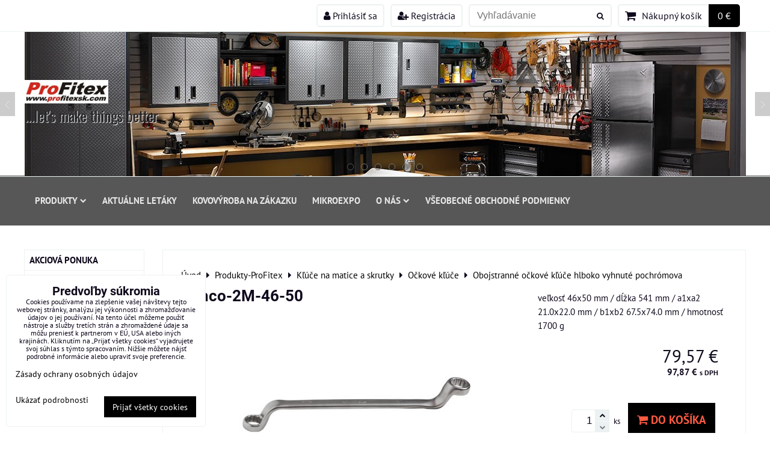

--- FILE ---
content_type: text/html; charset=UTF-8
request_url: https://www.profitexsk.com/p/1040/bahco-2m-46-50
body_size: 40667
content:
<!DOCTYPE html>
<html data-lang-code="sk" lang="sk" class="no-js" data-lssid="5491906afe10">
    <head>
        <meta charset="utf-8">
                
        <title>Bahco-2M-46-50</title>
         
        <meta http-equiv="X-UA-Compatible" content="IE=edge,chrome=1">
	<meta name="MobileOptimized" content="width">
        <meta name="viewport" content="width=device-width,minimum-scale=1.0">
         
<script data-privacy-group="script">
var FloxSettings = {
'cartItems': {},'cartProducts': {},'cartType': "slider",'loginType': "slider",'regformType': "slider",'langVer': "" 
}; 
 
</script>
<script data-privacy-group="script">
FloxSettings.img_size = { 'min': "50x50",'small': "120x120",'medium': "440x440",'large': "800x800",'max': "1600x1600",'product_antn': "440x440",'product_detail': "800x800" };
</script>
    <template id="privacy_iframe_info">
    <div class="floxIframeBlockedInfo" data-func-text="Funkčné" data-analytic-text="Analytické" data-ad-text="Marketingové" data-nosnippet="1">
    <div class="floxIframeBlockedInfo__common">
        <div class="likeH3">Externý obsah je blokovaný Voľbami súkromia</div>
        <p>Prajete si načítať externý obsah?</p>
    </div>
    <div class="floxIframeBlockedInfo__youtube">
        <div class="likeH3">Videá Youtube sú blokované Voľbami súkromia</div>
        <p>Prajete si načítať Youtube video?</p>
    </div>
    <div class="floxIframeBlockedInfo__buttons">
        <button class="button floxIframeBlockedInfo__once">Povoliť tentokrát</button>
        <button class="button floxIframeBlockedInfo__always" >Povoliť a zapamätať - súhlas s druhom cookie: </button>
    </div>
    <a class="floxIframeBlockedLink__common" href=""><i class="fa fa-external-link"></i> Otvoriť obsah v novom okne</a>
    <a class="floxIframeBlockedLink__youtube" href=""><i class="fa fa-external-link"></i> Otvoriť video v novom okne</a>
</div>
</template>
<script type="text/javascript" data-privacy-group="script">
FloxSettings.options={},FloxSettings.options.MANDATORY=1,FloxSettings.options.FUNC=2,FloxSettings.options.ANALYTIC=4,FloxSettings.options.AD=8;
FloxSettings.options.fullConsent=15;FloxSettings.options.maxConsent=15;FloxSettings.options.consent=0,localStorage.getItem("floxConsent")&&(FloxSettings.options.consent=parseInt(localStorage.getItem("floxConsent")));FloxSettings.options.sync=1;FloxSettings.google_consent2_options={},FloxSettings.google_consent2_options.AD_DATA=1,FloxSettings.google_consent2_options.AD_PERSON=2;FloxSettings.google_consent2_options.consent=-1,localStorage.getItem("floxGoogleConsent2")&&(FloxSettings.google_consent2_options.consent=parseInt(localStorage.getItem("floxGoogleConsent2")));const privacyIsYoutubeUrl=function(e){return e.includes("youtube.com/embed")||e.includes("youtube-nocookie.com/embed")},privacyIsGMapsUrl=function(e){return e.includes("google.com/maps/embed")||/maps\.google\.[a-z]{2,3}\/maps/i.test(e)},privacyGetPrivacyGroup=function(e){var t="";if(e.getAttribute("data-privacy-group")?t=e.getAttribute("data-privacy-group"):e.closest("*[data-privacy-group]")&&(t=e.closest("*[data-privacy-group]").getAttribute("data-privacy-group")),"IFRAME"===e.tagName){let r=e.src||"";privacyIsYoutubeUrl(r)&&(e.setAttribute("data-privacy-group","func"),t="func"),privacyIsGMapsUrl(r)&&(e.setAttribute("data-privacy-group","func"),t="func")}return"regular"===t&&(t="script"),t},privacyBlockScriptNode=function(e){e.type="javascript/blocked";let t=function(r){"javascript/blocked"===e.getAttribute("type")&&r.preventDefault(),e.removeEventListener("beforescriptexecute",t)};e.addEventListener("beforescriptexecute",t)},privacyHandleScriptTag=function(e){let t=privacyGetPrivacyGroup(e);if(t){if("script"===t)return;"mandatory"===t||"func"===t&&FloxSettings.options.consent&FloxSettings.options.FUNC||"analytic"===t&&FloxSettings.options.consent&FloxSettings.options.ANALYTIC||"ad"===t&&FloxSettings.options.consent&FloxSettings.options.AD||privacyBlockScriptNode(e)}else FloxSettings.options.allow_unclassified||privacyBlockScriptNode(e)},privacyShowPlaceholder=function(e){let t=privacyGetPrivacyGroup(e);var r=document.querySelector("#privacy_iframe_info").content.cloneNode(!0),i=r.querySelector(".floxIframeBlockedInfo__always");i.textContent=i.textContent+r.firstElementChild.getAttribute("data-"+t+"-text"),r.firstElementChild.setAttribute("data-"+t,"1"),r.firstElementChild.removeAttribute("data-func-text"),r.firstElementChild.removeAttribute("data-analytic-text"),r.firstElementChild.removeAttribute("data-ad-text");let o=e.parentNode.classList.contains("blockYoutube");if(e.style.height){let a=e.style.height,c=e.style.width;e.setAttribute("data-privacy-style-height",a),r.firstElementChild.style.setProperty("--iframe-h",a),r.firstElementChild.style.setProperty("--iframe-w",c),e.style.height="0"}else if(e.getAttribute("height")){let n=e.getAttribute("height").replace("px",""),l=e.getAttribute("width").replace("px","");e.setAttribute("data-privacy-height",n),n.includes("%")?r.firstElementChild.style.setProperty("--iframe-h",n):r.firstElementChild.style.setProperty("--iframe-h",n+"px"),l.includes("%")?r.firstElementChild.style.setProperty("--iframe-w",l):r.firstElementChild.style.setProperty("--iframe-w",l+"px"),e.setAttribute("height",0)}else if(o&&e.parentNode.style.maxHeight){let s=e.parentNode.style.maxHeight,p=e.parentNode.style.maxWidth;r.firstElementChild.style.setProperty("--iframe-h",s),r.firstElementChild.style.setProperty("--iframe-w",p)}let u=e.getAttribute("data-privacy-src")||"";privacyIsYoutubeUrl(u)?(r.querySelector(".floxIframeBlockedInfo__common").remove(),r.querySelector(".floxIframeBlockedLink__common").remove(),r.querySelector(".floxIframeBlockedLink__youtube").setAttribute("href",u.replace("/embed/","/watch?v="))):u?(r.querySelector(".floxIframeBlockedInfo__youtube").remove(),r.querySelector(".floxIframeBlockedLink__youtube").remove(),r.querySelector(".floxIframeBlockedLink__common").setAttribute("href",u)):(r.querySelector(".floxIframeBlockedInfo__once").remove(),r.querySelector(".floxIframeBlockedInfo__youtube").remove(),r.querySelector(".floxIframeBlockedLink__youtube").remove(),r.querySelector(".floxIframeBlockedLink__common").remove(),r.querySelector(".floxIframeBlockedInfo__always").classList.add("floxIframeBlockedInfo__always--reload")),e.parentNode.insertBefore(r,e.nextSibling),o&&e.parentNode.classList.add("blockYoutube--blocked")},privacyHidePlaceholderIframe=function(e){var t=e.nextElementSibling;if(t&&t.classList.contains("floxIframeBlockedInfo")){let r=e.parentNode.classList.contains("blockYoutube");r&&e.parentNode.classList.remove("blockYoutube--blocked"),e.getAttribute("data-privacy-style-height")?e.style.height=e.getAttribute("data-privacy-style-height"):e.getAttribute("data-privacy-height")?e.setAttribute("height",e.getAttribute("data-privacy-height")):e.classList.contains("invisible")&&e.classList.remove("invisible"),t.remove()}},privacyBlockIframeNode=function(e){var t=e.src||"";""===t&&e.getAttribute("data-src")&&(t=e.getAttribute("data-src")),e.setAttribute("data-privacy-src",t),e.removeAttribute("src"),!e.classList.contains("floxNoPrivacyPlaceholder")&&(!e.style.width||parseInt(e.style.width)>200)&&(!e.getAttribute("width")||parseInt(e.getAttribute("width"))>200)&&(!e.style.height||parseInt(e.style.height)>200)&&(!e.getAttribute("height")||parseInt(e.getAttribute("height"))>200)&&(!e.style.display||"none"!==e.style.display)&&(!e.style.visibility||"hidden"!==e.style.visibility)&&privacyShowPlaceholder(e)},privacyHandleIframeTag=function(e){let t=privacyGetPrivacyGroup(e);if(t){if("script"===t||"mandatory"===t)return;if("func"===t&&FloxSettings.options.consent&FloxSettings.options.FUNC)return;if("analytic"===t&&FloxSettings.options.consent&FloxSettings.options.ANALYTIC||"ad"===t&&FloxSettings.options.consent&FloxSettings.options.AD)return;privacyBlockIframeNode(e)}else{if(FloxSettings.options.allow_unclassified)return;privacyBlockIframeNode(e)}},privacyHandleYoutubeGalleryItem=function(e){if(!(FloxSettings.options.consent&FloxSettings.options.FUNC)){var t=e.closest(".gallery").getAttribute("data-preview-height"),r=e.getElementsByTagName("img")[0],i=r.getAttribute("src").replace(t+"/"+t,"800/800");r.classList.contains("flox-lazy-load")&&(i=r.getAttribute("data-src").replace(t+"/"+t,"800/800")),e.setAttribute("data-href",e.getAttribute("href")),e.setAttribute("href",i),e.classList.replace("ytb","ytbNoConsent")}},privacyBlockPrivacyElementNode=function(e){e.classList.contains("floxPrivacyPlaceholder")?(privacyShowPlaceholder(e),e.classList.add("invisible")):e.style.display="none"},privacyHandlePrivacyElementNodes=function(e){let t=privacyGetPrivacyGroup(e);if(t){if("script"===t||"mandatory"===t)return;if("func"===t&&FloxSettings.options.consent&FloxSettings.options.FUNC)return;if("analytic"===t&&FloxSettings.options.consent&FloxSettings.options.ANALYTIC||"ad"===t&&FloxSettings.options.consent&FloxSettings.options.AD)return;privacyBlockPrivacyElementNode(e)}else{if(FloxSettings.options.allow_unclassified)return;privacyBlockPrivacyElementNode(e)}};function privacyLoadScriptAgain(e){var t=document.getElementsByTagName("head")[0],r=document.createElement("script");r.src=e.getAttribute("src"),t.appendChild(r),e.parentElement.removeChild(e)}function privacyExecuteScriptAgain(e){var t=document.getElementsByTagName("head")[0],r=document.createElement("script");r.textContent=e.textContent,t.appendChild(r),e.parentElement.removeChild(e)}function privacyEnableScripts(){document.querySelectorAll('script[type="javascript/blocked"]').forEach(e=>{let t=privacyGetPrivacyGroup(e);(FloxSettings.options.consent&FloxSettings.options.ANALYTIC&&t.includes("analytic")||FloxSettings.options.consent&FloxSettings.options.AD&&t.includes("ad")||FloxSettings.options.consent&FloxSettings.options.FUNC&&t.includes("func"))&&(e.getAttribute("src")?privacyLoadScriptAgain(e):privacyExecuteScriptAgain(e))})}function privacyEnableIframes(){document.querySelectorAll("iframe[data-privacy-src]").forEach(e=>{let t=privacyGetPrivacyGroup(e);if(!(FloxSettings.options.consent&FloxSettings.options.ANALYTIC&&t.includes("analytic")||FloxSettings.options.consent&FloxSettings.options.AD&&t.includes("ad")||FloxSettings.options.consent&FloxSettings.options.FUNC&&t.includes("func")))return;privacyHidePlaceholderIframe(e);let r=e.getAttribute("data-privacy-src");e.setAttribute("src",r),e.removeAttribute("data-privacy-src")})}function privacyEnableYoutubeGalleryItems(){FloxSettings.options.consent&FloxSettings.options.FUNC&&(document.querySelectorAll(".ytbNoConsent").forEach(e=>{e.setAttribute("href",e.getAttribute("data-href")),e.classList.replace("ytbNoConsent","ytb")}),"function"==typeof initGalleryPlugin&&initGalleryPlugin())}function privacyEnableBlockedContent(e,t){document.querySelectorAll(".floxCaptchaCont").length&&(e&FloxSettings.options.FUNC)!=(t&FloxSettings.options.FUNC)?window.location.reload():(privacyEnableScripts(),privacyEnableIframes(),privacyEnableYoutubeGalleryItems(),"function"==typeof FloxSettings.privacyEnableScriptsCustom&&FloxSettings.privacyEnableScriptsCustom())}
function privacyUpdateConsent(){ FloxSettings.ga4&&"function"==typeof gtag&&gtag("consent","update",{ad_storage:FloxSettings.options.consent&FloxSettings.options.AD?"granted":"denied",analytics_storage:FloxSettings.options.consent&FloxSettings.options.ANALYTIC?"granted":"denied",functionality_storage:FloxSettings.options.consent&FloxSettings.options.FUNC?"granted":"denied",personalization_storage:FloxSettings.options.consent&FloxSettings.options.FUNC?"granted":"denied",security_storage:FloxSettings.options.consent&FloxSettings.options.FUNC?"granted":"denied",ad_user_data:FloxSettings.google_consent2_options.consent>-1&&FloxSettings.google_consent2_options.consent&FloxSettings.google_consent2_options.AD_DATA?"granted":"denied",ad_personalization:FloxSettings.google_consent2_options.consent>-1&&FloxSettings.google_consent2_options.consent&FloxSettings.google_consent2_options.AD_PERSON?"granted":"denied"});if(FloxSettings.sklik&&FloxSettings.sklik.active){var e={rtgId:FloxSettings.sklik.seznam_retargeting_id,consent:FloxSettings.options.consent&&FloxSettings.options.consent&FloxSettings.options.ANALYTIC?1:0};"category"===FloxSettings.sklik.pageType?(e.category=FloxSettings.sklik.category,e.pageType=FloxSettings.sklik.pageType):"offerdetail"===FloxSettings.sklik.pagetype&&(e.itemId=FloxSettings.sklik.itemId,e.pageType=FloxSettings.sklik.pageType),window.rc&&window.rc.retargetingHit&&window.rc.retargetingHit(e)}"function"==typeof loadCartFromLS&&"function"==typeof saveCartToLS&&(loadCartFromLS(),saveCartToLS());}
const observer=new MutationObserver(e=>{e.forEach(({addedNodes:e})=>{e.forEach(e=>{if(FloxSettings.options.consent!==FloxSettings.options.maxConsent){if(1===e.nodeType&&"SCRIPT"===e.tagName)return privacyHandleScriptTag(e);if(1===e.nodeType&&"IFRAME"===e.tagName)return privacyHandleIframeTag(e);if(1===e.nodeType&&"A"===e.tagName&&e.classList.contains("ytb"))return privacyHandleYoutubeGalleryItem(e);if(1===e.nodeType&&"SCRIPT"!==e.tagName&&"IFRAME"!==e.tagName&&e.classList.contains("floxPrivacyElement"))return privacyHandlePrivacyElementNodes(e)}1===e.nodeType&&(e.classList.contains("mainPrivacyModal")||e.classList.contains("mainPrivacyBar"))&&(FloxSettings.options.consent>0&&!FloxSettings.options.forceShow&&-1!==FloxSettings.google_consent2_options.consent?e.style.display="none":FloxSettings.options.consent>0&&-1===FloxSettings.google_consent2_options.consent?e.classList.add("hideBWConsentOptions"):-1!==FloxSettings.google_consent2_options.consent&&e.classList.add("hideGC2ConsentOptions"))})})});observer.observe(document.documentElement,{childList:!0,subtree:!0}),document.addEventListener("DOMContentLoaded",function(){observer.disconnect()});const createElementBackup=document.createElement;document.createElement=function(...e){if("script"!==e[0].toLowerCase())return createElementBackup.bind(document)(...e);let n=createElementBackup.bind(document)(...e);return n.setAttribute("data-privacy-group","script"),n};
</script>

<meta name="referrer" content="no-referrer-when-downgrade">


<link rel="canonical" href="https://www.profitexsk.com/p/1040/bahco-2m-46-50">
    

<meta property="og:title" content="Bahco-2M-46-50">

<meta property="og:url" content="https://www.profitexsk.com/p/1040/bahco-2m-46-50">
<meta property="og:description" content="">

<meta name="twitter:card" content="summary_large_image">
<meta name="twitter:title" content="Bahco-2M-46-50">
<meta name="twitter:description" content="">

    <meta property="og:locale" content="sk_SK">

        <meta property="og:type" content="product">
    <meta property="og:image" content="https://www.profitexsk.com/resize/e:fb86c/1200/630/files/bahco/obojstranny-ockovy-kluc-hlboko-vyhnuty-pochromovany-metricky-2m.jpg">  
    <meta name="twitter:image" content="https://www.profitexsk.com/resize/e:fb86c/1200/630/files/bahco/obojstranny-ockovy-kluc-hlboko-vyhnuty-pochromovany-metricky-2m.jpg">
    <link href="https://www.profitexsk.com/resize/e:fb86c/440/440/files/bahco/obojstranny-ockovy-kluc-hlboko-vyhnuty-pochromovany-metricky-2m.jpg" rel="previewimage">
<script data-privacy-group="script" type="application/ld+json">
{
    "@context": "https://schema.org",
    "@type": "WebPage",
    "name": "Bahco-2M-46-50",
    "description": "",
    "image": "https://www.profitexsk.com/resize/e:fb86c/440/440/files/bahco/obojstranny-ockovy-kluc-hlboko-vyhnuty-pochromovany-metricky-2m.jpg"}
</script>

<link rel="dns-prefetch" href="https://www.biznisweb.sk">
<link rel="preconnect" href="https://www.biznisweb.sk/" crossorigin>
<style type="text/css">
            

@font-face {
  font-family: 'Oswald';
  font-style: normal;
  font-display: swap;
  font-weight: 400;
  src: local(''),
       url('https://www.biznisweb.sk/templates/bw-fonts/oswald-v49-latin-ext_latin-regular.woff2') format('woff2'),
       url('https://www.biznisweb.sk/templates/bw-fonts/oswald-v49-latin-ext_latin-regular.woff') format('woff');
}


@font-face {
  font-family: 'Oswald';
  font-style: normal;
  font-display: swap;
  font-weight: 700;
  src: local(''),
       url('https://www.biznisweb.sk/templates/bw-fonts/oswald-v49-latin-ext_latin-700.woff2') format('woff2'),
       url('https://www.biznisweb.sk/templates/bw-fonts/oswald-v49-latin-ext_latin-700.woff') format('woff');
}

@font-face {
  font-family: 'PT Sans';
  font-style: normal;
  font-display: swap;
  font-weight: 400;
  src: local(''),
       url('https://www.biznisweb.sk/templates/bw-fonts/pt-sans-v17-latin-ext_latin-regular.woff2') format('woff2'),
       url('https://www.biznisweb.sk/templates/bw-fonts/pt-sans-v17-latin-ext_latin-regular.woff') format('woff');
}


@font-face {
  font-family: 'PT Sans';
  font-style: normal;
  font-display: swap;
  font-weight: 700;
  src: local(''),
       url('https://www.biznisweb.sk/templates/bw-fonts/pt-sans-v17-latin-ext_latin-700.woff2') format('woff2'),
       url('https://www.biznisweb.sk/templates/bw-fonts/pt-sans-v17-latin-ext_latin-700.woff') format('woff');
}

@font-face {
  font-family: 'Roboto';
  font-style: normal;
  font-display: swap;
  font-weight: 400;
  src: local(''),
       url('https://www.biznisweb.sk/templates/bw-fonts/roboto-v30-latin-ext_latin-regular.woff2') format('woff2'),
       url('https://www.biznisweb.sk/templates/bw-fonts/roboto-v30-latin-ext_latin-regular.woff') format('woff');
}


@font-face {
  font-family: 'Roboto';
  font-style: normal;
  font-display: swap;
  font-weight: 700;
  src: local(''),
       url('https://www.biznisweb.sk/templates/bw-fonts/roboto-v30-latin-ext_latin-700.woff2') format('woff2'),
       url('https://www.biznisweb.sk/templates/bw-fonts/roboto-v30-latin-ext_latin-700.woff') format('woff');
}
</style>

<link rel="preload" href="/erp-templates/skins/flat/universal/fonts/fontawesome-webfont.woff2" as="font" type="font/woff2" crossorigin>
<link href="/erp-templates/260119150458/universal.css" rel="stylesheet" type="text/css" media="all">  




<script data-privacy-group="mandatory">
    FloxSettings.trackerData = {
                    'cartIds': []
            };
    </script>    <!-- Global site tag (gtag.js) - Google Analytics -->
    <script async src="https://www.googletagmanager.com/gtag/js?id=G-M609B04945" data-privacy-group="regular"></script>    
    <script data-privacy-group="regular">
        window.dataLayer = window.dataLayer || [];
        function gtag(){ dataLayer.push(arguments); }
        if(FloxSettings.options) {
          if(FloxSettings.options.consent) {
            gtag('consent', 'default', {
              'ad_storage': (FloxSettings.options.consent & FloxSettings.options.AD)?'granted':'denied',
              'analytics_storage': (FloxSettings.options.consent & FloxSettings.options.ANALYTIC)?'granted':'denied',
              'functionality_storage': (FloxSettings.options.consent & FloxSettings.options.FUNC)?'granted':'denied',
              'personalization_storage': (FloxSettings.options.consent & FloxSettings.options.FUNC)?'granted':'denied',
              'security_storage': (FloxSettings.options.consent & FloxSettings.options.FUNC)?'granted':'denied',
              'ad_user_data': ((FloxSettings.google_consent2_options.consent > -1) && FloxSettings.google_consent2_options.consent & FloxSettings.google_consent2_options.AD_DATA)?'granted':'denied',
              'ad_personalization': ((FloxSettings.google_consent2_options.consent > -1) && FloxSettings.google_consent2_options.consent & FloxSettings.google_consent2_options.AD_PERSON)?'granted':'denied',
              'wait_for_update': 500
            });  
          } else {
            gtag('consent', 'default', {
              'ad_storage': 'denied',
              'analytics_storage': 'denied',
              'functionality_storage': 'denied',
              'personalization_storage': 'denied',
              'security_storage': 'denied',
              'ad_user_data': 'denied',
              'ad_personalization': 'denied',
              'wait_for_update': 500
            });  
          }
        }
        gtag('js', new Date());
     
        gtag('set', { 'currency': 'EUR' }); 
      
    

    FloxSettings.ga4 = 1;
    FloxSettings.gtagID = 'G-M609B04945';
    gtag('config', 'G-M609B04945',{  'groups': 'ga4' });   

  
    </script>   
 

</head>
<body class="">    
    
    <noscript class="noprint">
        <div id="noscript">
            Javascript není prohlížečem podporován nebo je vypnutý. Pro zobrazení stránky tak, jak byla zamýšlena, použijte prohlížeč s podporou JavaScript.
            <br>Pomoc: <a href="https://www.enable-javascript.com/" target="_blank">Enable-Javascript.com</a>.
        </div> 
    </noscript>
        
    
    <div class="oCont remodal-bg">
                        <header class="logo_in_header_middle noprint">
                <div class="header-grid header-grid--7 header-grid--header_1200">
    
    

    
        <div id="hg-top-content" class="top-content">   
        <div id="hg-account" class="top-content__item top-content__item--left">
                        <div class="hover-button hover-button--mobile-only hover-button--content-width-auto">    
        <span class="hover-button__button hover-button__style">
            <i class="fa fa-user-circle-o hover-button__icon"></i>
            <span class="hover-button__icon-text">Panel používateľa</span>
        </span>
        <div class="hover-button__content hover-button__content--left">
            <ul class="hover-button__content-list">
                                    <li><a class="hover-button__style sliderLoginActivator" href="/e/login"><i class="fa fa-user"></i> Prihlásiť sa</a></li> 
                                                    <li><a class="hover-button__style sliderRegisterActivator" href="/e/account/register"><i class="fa fa-user-plus"></i> Registrácia</a></li>
                            </ul>
        </div>
        <span class="hover-button__overlay"></span>        
    </div>
    

        </div>
        <div id="hg-search" class="top-content__item">
                <div class="hover-button hover-button--mobile-only">
    <span class="hover-button__button hover-button__style" href="/e/search">
        <i class="fa fa-search hover-button__icon"></i>
        <span class="hover-button__icon-text"><label for="small-search">Vyhľadávanie</label></span>
    </span>
    <div class="hover-button__content">
        <form action="/e/search" method="get" class="siteSearchForm">
            <div class="siteSearchCont hover-button__search">
                    <input data-pages="Stránky" data-products="Produkty" data-categories="Kategórie" data-news="Novinky" data-brands="Výrobca"
                           class="siteSearchInput" id="small-search" 
                           placeholder="Vyhľadávanie" name="word" type="text" value="">
                    <button type="submit"><span class="invisible">Hľadať</span><i class="fa fa-search"></i></button>
            </div>
        </form>
    </div>
    <span class="hover-button__overlay"></span>            
</div>

        </div>
        <div id="hg-cart" class="top-content__item">
                     
            <div class="hover-button hover-button--no-content hover-button--cart"> 
    <a href="/e/cart/index" class="hover-button__button hover-button__style sliderCartActivator">
        <i class="fa fa-shopping-cart hover-button__icon"></i>
        <span class="hover-button__icon-text smallCartTitleText">Nákupný košík</span>
        <span class="hover-button__icon-text hover-button__icon-styled-text smallCartTitleText smallCartPrice" data-pieces="0">0 €</span>
    </a>
</div>
                
        </div>
        <div id="hg-langs" class="top-content__item">
            
        </div>
    </div>


    
    <div id="hg-banner">
        <div id="banner-cont">
                        
                                 
                <img class="contentShaper" alt="blank" src="/resize/1920/360/blank.png">
                        <div id="logo-in" class="iCont">
                <div id="logo">
                    <a id="img-logo" href="/"><img src="/templates/260119150458/sys_logo.png" alt="Logo"></a>                    <a id="text-logo" href="/">...let's make things better</a>                </div>        
            </div>
                     
            <div id="banner" class="noprint">
                <img class="contentShaper" alt="blank" src="/resize/1920/360/blank.png">
                <div id="box-id-header" class="pagebox">
                                                        <div id="block-1025" class="blockSlider boxSimple noprint">
                    <div id="sequence1025" class="contentSlider sliderThemefull"
         data-height="360" data-theme="full" data-effect="slideup" data-period="3"
         >
            <div class="contentShaper" style="width: 1920px;">
                <div style="padding-bottom: 18.75%;"></div>
            </div>
            <ul class="sequence-canvas sliderEffectslideup">
                                                            
                <li>
                                            <div class="contentSliderImg contentSliderFrame1">
                                                        <picture>
                                                                <img src="/resize/e:fb86c/1920/10000/files/profi-garage.jpg" alt="profi garage">
                            </picture>
                                                    </div>
                                                        </li>
                                                            
                <li>
                                            <div class="contentSliderImg contentSliderFrame2">
                                                        <picture>
                                                                <img src="/resize/e:fb86c/1920/10000/files/naradie-%282%29.jpg" alt=" náradie">
                            </picture>
                                                    </div>
                                                        </li>
                                                            
                <li>
                                            <div class="contentSliderImg contentSliderFrame3">
                                                        <a href="/produkty-profitexsk-com/wireless-internet" title="AEG">
                                                        <picture>
                                                                <img src="/resize/e:fb86c/1920/10000/files/protools.webp" alt="AEG">
                            </picture>
                                                        </a>
                                                    </div>
                                                        </li>
                                                            
                <li>
                                            <div class="contentSliderImg contentSliderFrame4">
                                                        <a href="/produkty-profitexsk-com/wireless-internet" title="Vrtanie">
                                                        <picture>
                                                                <img src="/resize/e:fb86c/1920/10000/files/produktuebersicht-trans.jpg" alt="Vrtanie">
                            </picture>
                                                        </a>
                                                    </div>
                                                        </li>
                                                            
                <li>
                                            <div class="contentSliderImg contentSliderFrame5">
                                                        <picture>
                                                                <img src="/resize/e:fb86c/1920/10000/files/profi-garage.jpg" alt=".">
                            </picture>
                                                    </div>
                                                        </li>
                                                            
                <li>
                                            <div class="contentSliderImg contentSliderFrame6">
                                                        <a href="/produkty-profitexsk-com/system-wififix-a-stoziare" title="telekom">
                                                        <picture>
                                                                <img src="/resize/e:fb86c/1920/10000/files/telekom.png" alt="telekom">
                            </picture>
                                                        </a>
                                                    </div>
                                                        </li>
                    </ul>

                                   <ul class="sequence-pagination">
                                        <li>
                        <span>profi garage</span>
                    </li>
                                        <li>
                        <span> náradie</span>
                    </li>
                                        <li>
                        <span>AEG</span>
                    </li>
                                        <li>
                        <span>Vrtanie</span>
                    </li>
                                        <li>
                        <span>.</span>
                    </li>
                                        <li>
                        <span>telekom</span>
                    </li>
                                    </ul>
                                        <ul class="sequence-arrows">
                    <li class="sequence-prev"><span>Predchádzajúca</span></li>
                    <li class="sequence-next"><span>Ďalší</span></li>
                </ul>
                        </div>
</div>

                        </div>
            </div>
                    </div>
    </div>
    <div id="hg-menu" class="header-menu header-menu--left" data-fixed-enabled="1">
            <nav id="main-menu">
        <div class="menuCont clear">
                                    <div class="productsMenuCont menuCont invisible">
                        <span class="button menuButton"><i class="fa fa-bars"></i> Produkty</span>
                             
                            
                
            <ul class="dropside">
                    <li class="menuItem">
                <a class="menuLink" href="/c/sekcia-akcia"
                   >
                                            
                        Akciová ponuka
                                        </a>
                            </li>
                    <li class="menuItem ancestor">
                <a class="menuLink needsclick" href="/c/zavitorezne-naradie"
                   >
                                            
                        Závitorezné náradie
                        <i class="menuChevron fa fa-chevron-right"></i>                </a>
                                                                 
                            
                
            <ul class="submenu level1">
                    <li class="menuItem">
                <a class="menuLink" href="/c/zavitorezne-naradie/rucne-zavitniky-sadove-na-whitworthov-zavit"
                   >
                                            
                        Ručné závitníky sadové na whitworthov závit
                                        </a>
                            </li>
                    <li class="menuItem">
                <a class="menuLink" href="/c/zavitorezne-naradie/rucne-zavitniky-sadove-na-zakladny-a-jemny-metricky-zavit"
                   >
                                            
                        Ručné závitníky sadové na základný a jemný metrick
                                        </a>
                            </li>
                    <li class="menuItem">
                <a class="menuLink" href="/c/zavitorezne-naradie/rucne-zavitniky-sadove-na-zakladny-metricky-zavit-na-nerez-a-lave"
                   >
                                            
                        Ručné závitníky sadové na základný metrický závit,
                                        </a>
                            </li>
                    <li class="menuItem">
                <a class="menuLink" href="/c/zavitorezne-naradie/rucne-zavitniky-sadove-na-zakladny-metricky-zavit"
                   >
                                            
                        Ručné závitníky sadové na základný metrický závit
                                        </a>
                            </li>
                    <li class="menuItem">
                <a class="menuLink" href="/c/zavitorezne-naradie/stavitelne-vratidla-na-zavitniky-vratidla-na-zavitove-ocka-predlzovaky-a-racna-na-zavitniky"
                   >
                                            
                        Stavitelné vratidlá na závitníky, vratidlá na závi
                                        </a>
                            </li>
                    <li class="menuItem">
                <a class="menuLink" href="/c/zavitorezne-naradie/sada-zavitorezneho-naradia"
                   >
                                            
                        Sada závitorezného náradia
                                        </a>
                            </li>
                    <li class="menuItem">
                <a class="menuLink" href="/c/zavitorezne-naradie/strojne-zavitniky-na-jemny-metricky-zavit"
                   >
                                            
                        Strojné závitníky na jemný metrický závit
                                        </a>
                            </li>
                    <li class="menuItem">
                <a class="menuLink" href="/c/zavitorezne-naradie/strojne-zavitniky-na-trubkovy-zavit"
                   >
                                            
                        Strojné závitníky na trubkový závit
                                        </a>
                            </li>
                    <li class="menuItem">
                <a class="menuLink" href="/c/zavitorezne-naradie/strojne-zavitniky-na-zakladny-metricky-zavit-rovne-s-lamacom"
                   >
                                            
                        Strojné závitníky na základný metrický závit (rovn
                                        </a>
                            </li>
                    <li class="menuItem">
                <a class="menuLink" href="/c/zavitorezne-naradie/strojne-zavitniky-na-zakladny-metricky-zavit-spiralove-35c2b0"
                   >
                                            
                        Strojné závitníky na základný metrický závit (špir
                                        </a>
                            </li>
                    <li class="menuItem">
                <a class="menuLink" href="/c/zavitorezne-naradie/strojne-zavitniky-na-zakladny-metricky-zavit-kratke"
                   >
                                            
                        Strojné závitníky na základný metrický závit krátk
                                        </a>
                            </li>
                    <li class="menuItem">
                <a class="menuLink" href="/c/zavitorezne-naradie/zavitove-ocka-na-jemny-metricky-zavit"
                   >
                                            
                        Závitové očká na jemný metrický závit
                                        </a>
                            </li>
                    <li class="menuItem">
                <a class="menuLink" href="/c/zavitorezne-naradie/zavitove-ocka-na-metricky-zavit-lave"
                   >
                                            
                        Závitové očká na metrický závit ľavé
                                        </a>
                            </li>
                    <li class="menuItem">
                <a class="menuLink" href="/c/zavitorezne-naradie/zavitove-ocka-na-trubkovy-zavit"
                   >
                                            
                        Závitové očká na trubkový závit
                                        </a>
                            </li>
                    <li class="menuItem">
                <a class="menuLink" href="/c/zavitorezne-naradie/zavitove-ocka-na-whitworthov-zavit"
                   >
                                            
                        Závitové očká na Whitworthov závit
                                        </a>
                            </li>
                    <li class="menuItem">
                <a class="menuLink" href="/c/zavitorezne-naradie/zavitove-ocka-na-zakladny-metricky-zavit"
                   >
                                            
                        Závitové očká na základný metrický závit
                                        </a>
                            </li>
                </ul>
       
                
                                                </li>
                    <li class="menuItem ancestor submenuActive">
                <a class="menuLink select needsclick" href="/c/produkty-profitex"
                   >
                                            
                        Produkty-ProFitex
                        <i class="menuChevron fa fa-chevron-right"></i>                </a>
                                                                 
                            
                
            <ul class="submenu level1">
                    <li class="menuItem ancestor">
                <a class="menuLink needsclick" href="/c/produkty-profitex/meranie"
                   >
                                            
                        Meranie
                        <i class="menuChevron fa fa-chevron-right"></i>                </a>
                                                                 
                            
                
            <ul class="submenu level2">
                    <li class="menuItem">
                <a class="menuLink" href="/c/produkty-profitex/meranie/digitalne-vodovahy"
                   >
                                            
                        Digitálne vodováhy
                                        </a>
                            </li>
                    <li class="menuItem">
                <a class="menuLink" href="/c/produkty-profitex/meranie/lasery"
                   >
                                            
                        Lasery
                                        </a>
                            </li>
                </ul>
       
                
                                                </li>
                    <li class="menuItem ancestor">
                <a class="menuLink needsclick" href="/c/produkty-profitex/akumulatorove-naradie"
                   >
                                            
                        Akumulátorové náradie
                        <i class="menuChevron fa fa-chevron-right"></i>                </a>
                                                                 
                            
                
            <ul class="submenu level2">
                    <li class="menuItem">
                <a class="menuLink" href="/c/produkty-profitex/akumulatorove-naradie/akku-skrutkovace"
                   >
                                            
                        Akku skrutkovače
                                        </a>
                            </li>
                    <li class="menuItem">
                <a class="menuLink" href="/c/produkty-profitex/akumulatorove-naradie/akku-priklepove-skrutkovace"
                   >
                                            
                        Akku príklepové skrutkovače
                                        </a>
                            </li>
                    <li class="menuItem">
                <a class="menuLink" href="/c/produkty-profitex/akumulatorove-naradie/akku-razove-utahovaky"
                   >
                                            
                        Akku rázové uťahováky
                                        </a>
                            </li>
                    <li class="menuItem">
                <a class="menuLink" href="/c/produkty-profitex/akumulatorove-naradie/akku-chvostove-pily"
                   >
                                            
                        Akku chvostové píly
                                        </a>
                            </li>
                    <li class="menuItem">
                <a class="menuLink" href="/c/produkty-profitex/akumulatorove-naradie/akku-kotucove-pily"
                   >
                                            
                        Akku kotúčové píly
                                        </a>
                            </li>
                    <li class="menuItem">
                <a class="menuLink" href="/c/produkty-profitex/akumulatorove-naradie/akku-priamociare-pily"
                   >
                                            
                        Akku priamočiare píly
                                        </a>
                            </li>
                    <li class="menuItem">
                <a class="menuLink" href="/c/produkty-profitex/akumulatorove-naradie/akku-kombinovane-kladiva"
                   >
                                            
                        Akku kombinované kladivá
                                        </a>
                            </li>
                    <li class="menuItem">
                <a class="menuLink" href="/c/produkty-profitex/akumulatorove-naradie/akku-osvetlenie"
                   >
                                            
                        Akku osvetlenie
                                        </a>
                            </li>
                    <li class="menuItem">
                <a class="menuLink" href="/c/produkty-profitex/akumulatorove-naradie/akku-uhlove-brusky"
                   >
                                            
                        Akku uhlové brúsky
                                        </a>
                            </li>
                    <li class="menuItem">
                <a class="menuLink" href="/c/produkty-profitex/akumulatorove-naradie/akku-vysavace-a-fukare"
                   >
                                            
                        Akku vysavače a fukáre
                                        </a>
                            </li>
                    <li class="menuItem">
                <a class="menuLink" href="/c/produkty-profitex/akumulatorove-naradie/akku-radia"
                   >
                                            
                        Akku rádia
                                        </a>
                            </li>
                    <li class="menuItem">
                <a class="menuLink" href="/c/produkty-profitex/akumulatorove-naradie/akku-sady-naradia"
                   >
                                            
                        Akku sady náradia
                                        </a>
                            </li>
                    <li class="menuItem">
                <a class="menuLink" href="/c/produkty-profitex/akumulatorove-naradie/akku-kompresory"
                   >
                                            
                        Akku kompresory
                                        </a>
                            </li>
                    <li class="menuItem">
                <a class="menuLink" href="/c/produkty-profitex/akumulatorove-naradie/akku-strihace-rezace"
                   >
                                            
                        Akku strihače, rezače
                                        </a>
                            </li>
                    <li class="menuItem">
                <a class="menuLink" href="/c/produkty-profitex/akumulatorove-naradie/aku-pre-zahradu"
                   >
                                            
                        Akku pre záhradu a ostatné
                                        </a>
                            </li>
                </ul>
       
                
                                                </li>
                    <li class="menuItem ancestor">
                <a class="menuLink needsclick" href="/c/produkty-profitex/benzinove-naradie"
                   >
                                            
                        Benzínové náradie
                        <i class="menuChevron fa fa-chevron-right"></i>                </a>
                                                                 
                            
                
            <ul class="submenu level2">
                    <li class="menuItem">
                <a class="menuLink" href="/c/produkty-profitex/benzinove-naradie/benzinove-vrtacky"
                   >
                                            
                        Benzínové kosačky
                                        </a>
                            </li>
                    <li class="menuItem">
                <a class="menuLink" href="/c/produkty-profitex/benzinove-naradie/cerpadla"
                   >
                                            
                        Čerpadlá
                                        </a>
                            </li>
                    <li class="menuItem">
                <a class="menuLink" href="/c/produkty-profitex/benzinove-naradie/fukare-a-vysavace"
                   >
                                            
                        Fukáre a vysávače
                                        </a>
                            </li>
                    <li class="menuItem">
                <a class="menuLink" href="/c/produkty-profitex/benzinove-naradie/nastavce-a-prislusenstvo"
                   >
                                            
                        Nástavce a príslušenstvo
                                        </a>
                            </li>
                    <li class="menuItem">
                <a class="menuLink" href="/c/produkty-profitex/benzinove-naradie/noznice-na-zivy-plot"
                   >
                                            
                        Nožnice na živý plot
                                        </a>
                            </li>
                    <li class="menuItem">
                <a class="menuLink" href="/c/produkty-profitex/benzinove-naradie/podne-jamkovace"
                   >
                                            
                        Pôdne jamkovače
                                        </a>
                            </li>
                    <li class="menuItem">
                <a class="menuLink" href="/c/produkty-profitex/benzinove-naradie/retazove-pily"
                   >
                                            
                        Reťazové píly
                                        </a>
                            </li>
                    <li class="menuItem">
                <a class="menuLink" href="/c/produkty-profitex/benzinove-naradie/vyzinace-a-krovinorezy"
                   >
                                            
                        Vyžínače a krovinorezy
                                        </a>
                            </li>
                </ul>
       
                
                                                </li>
                    <li class="menuItem ancestor">
                <a class="menuLink needsclick" href="/c/produkty-profitex/elektricke-naradie"
                   >
                                            
                        Elektrické náradie
                        <i class="menuChevron fa fa-chevron-right"></i>                </a>
                                                                 
                            
                
            <ul class="submenu level2">
                    <li class="menuItem ancestor">
                <a class="menuLink needsclick" href="/c/produkty-profitex/elektricke-naradie/brusky-a-lesticky"
                   >
                                            
                        Brúsky a leštičky
                        <i class="menuChevron fa fa-chevron-right"></i>                </a>
                                                                 
                            
                
            <ul class="submenu level3">
                    <li class="menuItem">
                <a class="menuLink" href="/c/produkty-profitex/elektricke-naradie/brusky-a-lesticky/brusky-lesticky"
                   >
                                            
                        Brúsky leštičky
                                        </a>
                            </li>
                    <li class="menuItem">
                <a class="menuLink" href="/c/produkty-profitex/elektricke-naradie/brusky-a-lesticky/excentricke-brusky"
                   >
                                            
                        Excentrické brúsky
                                        </a>
                            </li>
                    <li class="menuItem">
                <a class="menuLink" href="/c/produkty-profitex/elektricke-naradie/brusky-a-lesticky/pasove-brusky"
                   >
                                            
                        Pásové brúsky
                                        </a>
                            </li>
                    <li class="menuItem">
                <a class="menuLink" href="/c/produkty-profitex/elektricke-naradie/brusky-a-lesticky/priame-brusky"
                   >
                                            
                        Priame brúsky
                                        </a>
                            </li>
                    <li class="menuItem">
                <a class="menuLink" href="/c/produkty-profitex/elektricke-naradie/brusky-a-lesticky/uhlove-brusky"
                   >
                                            
                        Uhlové brúsky
                                        </a>
                            </li>
                    <li class="menuItem">
                <a class="menuLink" href="/c/produkty-profitex/elektricke-naradie/brusky-a-lesticky/vibracne-brusky"
                   >
                                            
                        Vibračné brúsky
                                        </a>
                            </li>
                </ul>
       
                
                                                </li>
                    <li class="menuItem">
                <a class="menuLink" href="/c/produkty-profitex/elektricke-naradie/frezy"
                   >
                                            
                        Frézy
                                        </a>
                            </li>
                    <li class="menuItem">
                <a class="menuLink" href="/c/produkty-profitex/elektricke-naradie/generatory"
                   >
                                            
                        Generátory
                                        </a>
                            </li>
                    <li class="menuItem">
                <a class="menuLink" href="/c/produkty-profitex/elektricke-naradie/hobliky"
                   >
                                            
                        Hoblíky
                                        </a>
                            </li>
                    <li class="menuItem ancestor">
                <a class="menuLink needsclick" href="/c/produkty-profitex/elektricke-naradie/kladiva"
                   >
                                            
                        Kladivá
                        <i class="menuChevron fa fa-chevron-right"></i>                </a>
                                                                 
                            
                
            <ul class="submenu level3">
                    <li class="menuItem">
                <a class="menuLink" href="/c/produkty-profitex/elektricke-naradie/kladiva/buracie-kladiva"
                   >
                                            
                        Búracie kladivá
                                        </a>
                            </li>
                    <li class="menuItem">
                <a class="menuLink" href="/c/produkty-profitex/elektricke-naradie/kladiva/kombinovane-kladiva"
                   >
                                            
                        Kombinované kladivá
                                        </a>
                            </li>
                    <li class="menuItem">
                <a class="menuLink" href="/c/produkty-profitex/elektricke-naradie/kladiva/sekacie-kladiva"
                   >
                                            
                        Sekacie kladivá
                                        </a>
                            </li>
                    <li class="menuItem">
                <a class="menuLink" href="/c/produkty-profitex/elektricke-naradie/kladiva/vrtacie-kladiva"
                   >
                                            
                        Vŕtacie kladivá
                                        </a>
                            </li>
                </ul>
       
                
                                                </li>
                    <li class="menuItem">
                <a class="menuLink" href="/c/produkty-profitex/elektricke-naradie/klincovacky-a-sponkovacky"
                   >
                                            
                        Klincovačky a sponkovačky
                                        </a>
                            </li>
                    <li class="menuItem">
                <a class="menuLink" href="/c/produkty-profitex/elektricke-naradie/kompresory"
                   >
                                            
                        Kompresory
                                        </a>
                            </li>
                    <li class="menuItem ancestor">
                <a class="menuLink needsclick" href="/c/produkty-profitex/elektricke-naradie/pily"
                   >
                                            
                        Píly
                        <i class="menuChevron fa fa-chevron-right"></i>                </a>
                                                                 
                            
                
            <ul class="submenu level3">
                    <li class="menuItem">
                <a class="menuLink" href="/c/produkty-profitex/elektricke-naradie/pily/kotucove-pily"
                   >
                                            
                        Kotúčové píly
                                        </a>
                            </li>
                    <li class="menuItem">
                <a class="menuLink" href="/c/produkty-profitex/elektricke-naradie/pily/pily-chvostovky"
                   >
                                            
                        Píly chvostovky
                                        </a>
                            </li>
                    <li class="menuItem">
                <a class="menuLink" href="/c/produkty-profitex/elektricke-naradie/pily/pily-na-beton"
                   >
                                            
                        Píly na betón
                                        </a>
                            </li>
                    <li class="menuItem">
                <a class="menuLink" href="/c/produkty-profitex/elektricke-naradie/pily/pily-na-kov"
                   >
                                            
                        Píly na kov
                                        </a>
                            </li>
                    <li class="menuItem">
                <a class="menuLink" href="/c/produkty-profitex/elektricke-naradie/pily/pokosove-pily"
                   >
                                            
                        Pokosové píly
                                        </a>
                            </li>
                    <li class="menuItem">
                <a class="menuLink" href="/c/produkty-profitex/elektricke-naradie/pily/priamociare-pily"
                   >
                                            
                        Priamočiare píly
                                        </a>
                            </li>
                </ul>
       
                
                                                </li>
                    <li class="menuItem">
                <a class="menuLink" href="/c/produkty-profitex/elektricke-naradie/skrutkovace-a-utahovaky"
                   >
                                            
                        Skrutkovače a uťahováky
                                        </a>
                            </li>
                    <li class="menuItem">
                <a class="menuLink" href="/c/produkty-profitex/elektricke-naradie/strihace"
                   >
                                            
                        Strihače
                                        </a>
                            </li>
                    <li class="menuItem">
                <a class="menuLink" href="/c/produkty-profitex/elektricke-naradie/vrtacky"
                   >
                                            
                        Vŕtačky
                                        </a>
                            </li>
                    <li class="menuItem">
                <a class="menuLink" href="/c/produkty-profitex/elektricke-naradie/vysavace-a-fukare"
                   >
                                            
                         Vysávače a fukáre
                                        </a>
                            </li>
                    <li class="menuItem">
                <a class="menuLink" href="/c/produkty-profitex/elektricke-naradie/radia"
                   >
                                            
                        Rádiá
                                        </a>
                            </li>
                    <li class="menuItem">
                <a class="menuLink" href="/c/produkty-profitex/elektricke-naradie/ohrievace"
                   >
                                            
                        Ohrievače
                                        </a>
                            </li>
                </ul>
       
                
                                                </li>
                    <li class="menuItem ancestor">
                <a class="menuLink needsclick" href="/c/produkty-profitex/brusny-a-rezny-material"
                   >
                                            
                        Brúsny a rezný materiál
                        <i class="menuChevron fa fa-chevron-right"></i>                </a>
                                                                 
                            
                
            <ul class="submenu level2">
                    <li class="menuItem">
                <a class="menuLink" href="/c/produkty-profitex/brusny-a-rezny-material/brusne-kotuce"
                   >
                                            
                        Brúsne kotúče
                                        </a>
                            </li>
                    <li class="menuItem">
                <a class="menuLink" href="/c/produkty-profitex/brusny-a-rezny-material/diamantove-kotuce"
                   >
                                            
                        Diamantové kotúče
                                        </a>
                            </li>
                    <li class="menuItem">
                <a class="menuLink" href="/c/produkty-profitex/brusny-a-rezny-material/rezne-kotuce"
                   >
                                            
                        Rezné kotúče
                                        </a>
                            </li>
                </ul>
       
                
                                                </li>
                    <li class="menuItem ancestor">
                <a class="menuLink needsclick" href="/c/produkty-profitex/chemicke-produkty-e-coll"
                   >
                                            
                        Chemické produkty 
                        <i class="menuChevron fa fa-chevron-right"></i>                </a>
                                                                 
                            
                
            <ul class="submenu level2">
                    <li class="menuItem ancestor">
                <a class="menuLink needsclick" href="/c/produkty-profitex/chemicke-produkty-e-coll/cistiace-prostriedky"
                   >
                                            
                        Čistiace prostriedky
                        <i class="menuChevron fa fa-chevron-right"></i>                </a>
                                                                 
                            
                
            <ul class="submenu level3">
                    <li class="menuItem">
                <a class="menuLink" href="/c/produkty-profitex/chemicke-produkty-e-coll/cistiace-prostriedky/cistenie-ruk-a-ochrana-koze"
                   >
                                            
                        Čistenie rúk a ochrana kože
                                        </a>
                            </li>
                </ul>
       
                
                                                </li>
                    <li class="menuItem">
                <a class="menuLink" href="/c/produkty-profitex/chemicke-produkty-e-coll/lepidla-a-tmely"
                   >
                                            
                        Lepidlá a tmely
                                        </a>
                            </li>
                </ul>
       
                
                                                </li>
                    <li class="menuItem ancestor">
                <a class="menuLink needsclick" href="/c/produkty-profitex/inspekcne-naradie"
                   >
                                            
                        Inšpekčné náradie
                        <i class="menuChevron fa fa-chevron-right"></i>                </a>
                                                                 
                            
                
            <ul class="submenu level2">
                    <li class="menuItem ancestor">
                <a class="menuLink needsclick" href="/c/produkty-profitex/inspekcne-naradie/endoskopy-a-prislusenstvo"
                   >
                                            
                        Endoskopy a príslušenstvo
                        <i class="menuChevron fa fa-chevron-right"></i>                </a>
                                                                 
                            
                
            <ul class="submenu level3">
                    <li class="menuItem">
                <a class="menuLink" href="/c/produkty-profitex/inspekcne-naradie/endoskopy-a-prislusenstvo/endoskopy"
                   >
                                            
                        Endoskopy
                                        </a>
                            </li>
                    <li class="menuItem">
                <a class="menuLink" href="/c/produkty-profitex/inspekcne-naradie/endoskopy-a-prislusenstvo/zrkadla-a-magneticke-hroty"
                   >
                                            
                        Zrkadlá a magnetické hroty
                                        </a>
                            </li>
                    <li class="menuItem">
                <a class="menuLink" href="/c/produkty-profitex/inspekcne-naradie/endoskopy-a-prislusenstvo/opticke-kable"
                   >
                                            
                        Optické káble
                                        </a>
                            </li>
                </ul>
       
                
                                                </li>
                    <li class="menuItem">
                <a class="menuLink" href="/c/produkty-profitex/inspekcne-naradie/stetoskopy"
                   >
                                            
                        Stetoskopy
                                        </a>
                            </li>
                </ul>
       
                
                                                </li>
                    <li class="menuItem ancestor submenuActive">
                <a class="menuLink select needsclick" href="/c/produkty-profitex/kluce-na-matice-a-skrutky"
                   >
                                            
                        Kľúče na matice a skrutky
                        <i class="menuChevron fa fa-chevron-right"></i>                </a>
                                                                 
                            
                
            <ul class="submenu level2">
                    <li class="menuItem ancestor">
                <a class="menuLink needsclick" href="/c/produkty-profitex/kluce-na-matice-a-skrutky/kombinovane-kluce"
                   >
                                            
                        Kombinované kľúče
                        <i class="menuChevron fa fa-chevron-right"></i>                </a>
                                                                 
                            
                
            <ul class="submenu level3">
                    <li class="menuItem">
                <a class="menuLink" href="/c/produkty-profitex/kluce-na-matice-a-skrutky/kombinovane-kluce/kombinovane-kluce-metricke"
                   >
                                            
                        Kombinované kľúče metrické
                                        </a>
                            </li>
                    <li class="menuItem">
                <a class="menuLink" href="/c/produkty-profitex/kluce-na-matice-a-skrutky/kombinovane-kluce/sady-kombinovanych-klucov-metricke"
                   >
                                            
                        Sady kombinovaných kľúčov metrické
                                        </a>
                            </li>
                    <li class="menuItem">
                <a class="menuLink" href="/c/produkty-profitex/kluce-na-matice-a-skrutky/kombinovane-kluce/kombinovane-kluce-palcove"
                   >
                                            
                        Kombinované kľúče palcové
                                        </a>
                            </li>
                    <li class="menuItem">
                <a class="menuLink" href="/c/produkty-profitex/kluce-na-matice-a-skrutky/kombinovane-kluce/sady-kombinovanych-klucov-palcove"
                   >
                                            
                        Sady kombinovaných kľúčov palcové
                                        </a>
                            </li>
                    <li class="menuItem">
                <a class="menuLink" href="/c/produkty-profitex/kluce-na-matice-a-skrutky/kombinovane-kluce/kombinovane-kluce-vanadium-metricke"
                   >
                                            
                        Kombinované kľúče vanadium metrické
                                        </a>
                            </li>
                    <li class="menuItem">
                <a class="menuLink" href="/c/produkty-profitex/kluce-na-matice-a-skrutky/kombinovane-kluce/sady-kombinovanych-klucov-vanadium-metricke"
                   >
                                            
                        Sady kombinovaných kľúčov vanadium metrické
                                        </a>
                            </li>
                    <li class="menuItem">
                <a class="menuLink" href="/c/produkty-profitex/kluce-na-matice-a-skrutky/kombinovane-kluce/kombinovane-kluce-dlhe-metricke"
                   >
                                            
                        Kombinované kľúče dlhé metrické
                                        </a>
                            </li>
                    <li class="menuItem">
                <a class="menuLink" href="/c/produkty-profitex/kluce-na-matice-a-skrutky/kombinovane-kluce/sady-kombinovanych-klucov-dlhe-metricke"
                   >
                                            
                        Sady kombinovaných kľúčov dlhé metrické
                                        </a>
                            </li>
                    <li class="menuItem">
                <a class="menuLink" href="/c/produkty-profitex/kluce-na-matice-a-skrutky/kombinovane-kluce/kombinovane-kluce-liliput-metricke"
                   >
                                            
                        Kombinované kľúče liliput metrické
                                        </a>
                            </li>
                    <li class="menuItem">
                <a class="menuLink" href="/c/produkty-profitex/kluce-na-matice-a-skrutky/kombinovane-kluce/vyhnute-kombinovane-kluce-metricke"
                   >
                                            
                        Vyhnuté kombinované kľúče metrické
                                        </a>
                            </li>
                    <li class="menuItem">
                <a class="menuLink" href="/c/produkty-profitex/kluce-na-matice-a-skrutky/kombinovane-kluce/sady-vyhnutych-kombinovanych-klucov-metricke"
                   >
                                            
                        Sady vyhnutých kombinovaných kľúčov metrické
                                        </a>
                            </li>
                    <li class="menuItem">
                <a class="menuLink" href="/c/produkty-profitex/kluce-na-matice-a-skrutky/kombinovane-kluce/vyhnute-kombinovane-kluce-palcove"
                   >
                                            
                        Vyhnuté kombinované kľúče palcové
                                        </a>
                            </li>
                    <li class="menuItem">
                <a class="menuLink" href="/c/produkty-profitex/kluce-na-matice-a-skrutky/kombinovane-kluce/sady-vyhnutych-kombinovanych-klucov-palcove"
                   >
                                            
                        Sady vyhnutých kombinovaných kľúčov palcové
                                        </a>
                            </li>
                </ul>
       
                
                                                </li>
                    <li class="menuItem ancestor">
                <a class="menuLink needsclick" href="/c/produkty-profitex/kluce-na-matice-a-skrutky/nastavitelne-kluce"
                   >
                                            
                        Nastaviteľné kľúče
                        <i class="menuChevron fa fa-chevron-right"></i>                </a>
                                                                 
                            
                
            <ul class="submenu level3">
                    <li class="menuItem">
                <a class="menuLink" href="/c/produkty-profitex/kluce-na-matice-a-skrutky/nastavitelne-kluce/nastavitelne-kluce-seria-90-fosfatovane"
                   >
                                            
                        Nastaviteľné kľúče Séria 90 fosfátované
                                        </a>
                            </li>
                    <li class="menuItem">
                <a class="menuLink" href="/c/produkty-profitex/kluce-na-matice-a-skrutky/nastavitelne-kluce/nastavitelne-kluce-seria-90-pochromovane"
                   >
                                            
                        Nastaviteľné kľúče Séria 90 pochrómované
                                        </a>
                            </li>
                    <li class="menuItem">
                <a class="menuLink" href="/c/produkty-profitex/kluce-na-matice-a-skrutky/nastavitelne-kluce/nastavitelne-kluce-seria-90-s-velkym-rozovretim-celusti"
                   >
                                            
                        Nastaviteľné kľúče Séria 90 s veľkým rozovretím če
                                        </a>
                            </li>
                    <li class="menuItem">
                <a class="menuLink" href="/c/produkty-profitex/kluce-na-matice-a-skrutky/nastavitelne-kluce/nastavitelne-kluce-seria-90-s-velkym-rozovretim-celusti-pochromovane"
                   >
                                            
                        Nastaviteľné kľúče Séria 90 s veľkým rozovretím če
                                        </a>
                            </li>
                    <li class="menuItem">
                <a class="menuLink" href="/c/produkty-profitex/kluce-na-matice-a-skrutky/nastavitelne-kluce/nastavitelne-kluce-seria-90-s-uzkymi-celustami"
                   >
                                            
                        Nastaviteľné kľúče Séria 90 s úzkymi čeľusťami
                                        </a>
                            </li>
                    <li class="menuItem">
                <a class="menuLink" href="/c/produkty-profitex/kluce-na-matice-a-skrutky/nastavitelne-kluce/nastavitelne-kluce-seria-80-fosfatovane"
                   >
                                            
                        Nastaviteľné kľúče Séria 80 fosfátované
                                        </a>
                            </li>
                    <li class="menuItem">
                <a class="menuLink" href="/c/produkty-profitex/kluce-na-matice-a-skrutky/nastavitelne-kluce/nastavitelne-kluce-seria-80-pochromovane"
                   >
                                            
                        Nastaviteľné kľúče Séria 80 pochrómované
                                        </a>
                            </li>
                    <li class="menuItem">
                <a class="menuLink" href="/c/produkty-profitex/kluce-na-matice-a-skrutky/nastavitelne-kluce/nastavitelne-kluc-heavy-duty"
                   >
                                            
                        Nastaviteľné kľúče Heavy duty
                                        </a>
                            </li>
                    <li class="menuItem">
                <a class="menuLink" href="/c/produkty-profitex/kluce-na-matice-a-skrutky/nastavitelne-kluce/sady-nahradnych-dielov-pre-nastavitelne-kluce-seria-80-a-90"
                   >
                                            
                        Sady náhradných dielov pre nastaviteľné klúče Séri
                                        </a>
                            </li>
                    <li class="menuItem">
                <a class="menuLink" href="/c/produkty-profitex/kluce-na-matice-a-skrutky/nastavitelne-kluce/nastavitelne-kluce-s-operacnou-maticou-na-boku"
                   >
                                            
                        Nastaviteľné kľúče s operačnou maticou na boku
                                        </a>
                            </li>
                    <li class="menuItem">
                <a class="menuLink" href="/c/produkty-profitex/kluce-na-matice-a-skrutky/nastavitelne-kluce/nastavitelne-kluce-s-bocnou-maticou-heavy-duty"
                   >
                                            
                        Nastaviteľné kľúče s bočnou maticou Heavy duty
                                        </a>
                            </li>
                </ul>
       
                
                                                </li>
                    <li class="menuItem ancestor">
                <a class="menuLink needsclick" href="/c/produkty-profitex/kluce-na-matice-a-skrutky/racnove-kluce"
                   >
                                            
                        Račňové kľúče
                        <i class="menuChevron fa fa-chevron-right"></i>                </a>
                                                                 
                            
                
            <ul class="submenu level3">
                    <li class="menuItem">
                <a class="menuLink" href="/c/produkty-profitex/kluce-na-matice-a-skrutky/racnove-kluce/kombinovane-racnove-kluce-metricke"
                   >
                                            
                        Kombinované račňové kľúče metrické
                                        </a>
                            </li>
                    <li class="menuItem">
                <a class="menuLink" href="/c/produkty-profitex/kluce-na-matice-a-skrutky/racnove-kluce/sady-kombinovanych-racnovych-klucov-metricke"
                   >
                                            
                        Sady kombinovaných račňových kľúčov metrické
                                        </a>
                            </li>
                    <li class="menuItem">
                <a class="menuLink" href="/c/produkty-profitex/kluce-na-matice-a-skrutky/racnove-kluce/kombinovane-racnove-kluce-palcove"
                   >
                                            
                        Kombinované račňové kľúče palcové
                                        </a>
                            </li>
                    <li class="menuItem">
                <a class="menuLink" href="/c/produkty-profitex/kluce-na-matice-a-skrutky/racnove-kluce/kombinovane-racnove-kluce-kratke-metricke"
                   >
                                            
                        Kombinované račňové kľúče krátke metrické
                                        </a>
                            </li>
                    <li class="menuItem">
                <a class="menuLink" href="/c/produkty-profitex/kluce-na-matice-a-skrutky/racnove-kluce/racnove-kombinovane-kluce-s-otocnou-hlavou-metricke"
                   >
                                            
                        Račňové kombinované kľúče s otočnou hlavou metrick
                                        </a>
                            </li>
                    <li class="menuItem">
                <a class="menuLink" href="/c/produkty-profitex/kluce-na-matice-a-skrutky/racnove-kluce/sady-racnovych-kombinovanych-klucov-s-otocnou-hlavou"
                   >
                                            
                        Sady račňových kombinovaných kľúčov s otočnou hlav
                                        </a>
                            </li>
                    <li class="menuItem">
                <a class="menuLink" href="/c/produkty-profitex/kluce-na-matice-a-skrutky/racnove-kluce/racnove-ockove-kluce-metricke"
                   >
                                            
                        Račňové očkové kľúče metrické
                                        </a>
                            </li>
                    <li class="menuItem">
                <a class="menuLink" href="/c/produkty-profitex/kluce-na-matice-a-skrutky/racnove-kluce/racnove-ockove-kluce-palcove"
                   >
                                            
                        Račňové očkové kľúče palcové
                                        </a>
                            </li>
                    <li class="menuItem">
                <a class="menuLink" href="/c/produkty-profitex/kluce-na-matice-a-skrutky/racnove-kluce/adaptery-na-racnove-kluce"
                   >
                                            
                        Adaptéry na račňové kľúče
                                        </a>
                            </li>
                    <li class="menuItem">
                <a class="menuLink" href="/c/produkty-profitex/kluce-na-matice-a-skrutky/racnove-kluce/adaptery-na-racnove-kluce-pre-bity"
                   >
                                            
                        Adaptéry na račňové kľúče pre bity
                                        </a>
                            </li>
                    <li class="menuItem">
                <a class="menuLink" href="/c/produkty-profitex/kluce-na-matice-a-skrutky/racnove-kluce/sady-adapterov-a-racnovych-klucov"
                   >
                                            
                        Sady adaptérov a račňových kľúčov
                                        </a>
                            </li>
                    <li class="menuItem">
                <a class="menuLink" href="/c/produkty-profitex/kluce-na-matice-a-skrutky/racnove-kluce/sady-racnovych-klucov-4-rozmerove"
                   >
                                            
                        Sady račňových kľúčov 4 rozmerové
                                        </a>
                            </li>
                </ul>
       
                
                                                </li>
                    <li class="menuItem ancestor">
                <a class="menuLink needsclick" href="/c/produkty-profitex/kluce-na-matice-a-skrutky/vidlicove-kluce"
                   >
                                            
                        Vidlicové kľúče
                        <i class="menuChevron fa fa-chevron-right"></i>                </a>
                                                                 
                            
                
            <ul class="submenu level3">
                    <li class="menuItem">
                <a class="menuLink" href="/c/produkty-profitex/kluce-na-matice-a-skrutky/vidlicove-kluce/obojstranne-vidlicove-kluce-pochromovane-metricke"
                   >
                                            
                        Obojstranné vidlicové kľúče pochrómované metrické
                                        </a>
                            </li>
                    <li class="menuItem">
                <a class="menuLink" href="/c/produkty-profitex/kluce-na-matice-a-skrutky/vidlicove-kluce/sady-obojstrannych-vidlicovych-klucov-pochromovane-metricke"
                   >
                                            
                        Sady obojstranných vidlicových kľúčov pochrómované
                                        </a>
                            </li>
                    <li class="menuItem">
                <a class="menuLink" href="/c/produkty-profitex/kluce-na-matice-a-skrutky/vidlicove-kluce/obojstranne-vidlicove-kluce-pochromovane-palcove"
                   >
                                            
                        Obojstranné vidlicové kľúče pochrómované palcové
                                        </a>
                            </li>
                    <li class="menuItem">
                <a class="menuLink" href="/c/produkty-profitex/kluce-na-matice-a-skrutky/vidlicove-kluce/sady-obojstrannych-vidlicovych-klucov-vanadium-metricke"
                   >
                                            
                        Sady obojstranných vidlicových kľúčov vanadium met
                                        </a>
                            </li>
                    <li class="menuItem">
                <a class="menuLink" href="/c/produkty-profitex/kluce-na-matice-a-skrutky/vidlicove-kluce/obojstranne-vidlicove-kluce-liliput-metricke"
                   >
                                            
                        Obojstranné vidlicové kľúče liliput metrické
                                        </a>
                            </li>
                    <li class="menuItem">
                <a class="menuLink" href="/c/produkty-profitex/kluce-na-matice-a-skrutky/vidlicove-kluce/sady-obojstrannych-vidlicovych-klucov-liliput-metricke"
                   >
                                            
                        Sady obojstranných vidlicových kľúčov liliput metr
                                        </a>
                            </li>
                    <li class="menuItem">
                <a class="menuLink" href="/c/produkty-profitex/kluce-na-matice-a-skrutky/vidlicove-kluce/obojstranne-vidlicove-kluce-liliput-palcove"
                   >
                                            
                        Obojstranné vidlicové kľúče liliput palcové
                                        </a>
                            </li>
                    <li class="menuItem">
                <a class="menuLink" href="/c/produkty-profitex/kluce-na-matice-a-skrutky/vidlicove-kluce/sady-obojstrannych-vidlicovych-klucov-liliput-palcove"
                   >
                                            
                        Sady obojstranných vidlicových kľúčov liliput palc
                                        </a>
                            </li>
                    <li class="menuItem">
                <a class="menuLink" href="/c/produkty-profitex/kluce-na-matice-a-skrutky/vidlicove-kluce/sady-obojstrannych-vidlicovych-klucov-na-elektroniku-metricke"
                   >
                                            
                        Sady obojstranných vidlicových kľúčov na elektroni
                                        </a>
                            </li>
                    <li class="menuItem">
                <a class="menuLink" href="/c/produkty-profitex/kluce-na-matice-a-skrutky/vidlicove-kluce/jednostranne-vidlicove-kluce"
                   >
                                            
                        Jednostranné vidlicové kľúče
                                        </a>
                            </li>
                    <li class="menuItem">
                <a class="menuLink" href="/c/produkty-profitex/kluce-na-matice-a-skrutky/vidlicove-kluce/obojstranne-vidlicove-kluce"
                   >
                                            
                        Obojstranné vidlicové kľúče
                                        </a>
                            </li>
                </ul>
       
                
                                                </li>
                    <li class="menuItem ancestor submenuActive">
                <a class="menuLink select needsclick" href="/c/produkty-profitex/kluce-na-matice-a-skrutky/ockove-kluce"
                   >
                                            
                        Očkové kľúče
                        <i class="menuChevron fa fa-chevron-right"></i>                </a>
                                                                 
                            
                
            <ul class="submenu level3">
                    <li class="menuItem submenuActive">
                <a class="menuLink select" href="/c/produkty-profitex/kluce-na-matice-a-skrutky/ockove-kluce/obojstranne-ockove-kluce-hlboko-vyhnute-pochromovane-metricke"
                   >
                                            
                        Obojstranné očkové kľúče hlboko vyhnuté pochrómova
                                        </a>
                            </li>
                    <li class="menuItem">
                <a class="menuLink" href="/c/produkty-profitex/kluce-na-matice-a-skrutky/ockove-kluce/sady-obojstrannych-ockovych-klucov-hlboko-vyhnutych"
                   >
                                            
                        Sady obojstranných očkových kľúčov hlboko vyhnutýc
                                        </a>
                            </li>
                    <li class="menuItem">
                <a class="menuLink" href="/c/produkty-profitex/kluce-na-matice-a-skrutky/ockove-kluce/obojstranne-ockove-kluce-hlboko-vyhnute-pochromovane-palcove"
                   >
                                            
                        Obojstranné očkové kľúče hlboko vyhnuté pochrómova
                                        </a>
                            </li>
                    <li class="menuItem">
                <a class="menuLink" href="/c/produkty-profitex/kluce-na-matice-a-skrutky/ockove-kluce/obojstranne-ockove-kluce-vyhnute-palcove"
                   >
                                            
                        Obojstranné očkové kľúče vyhnuté palcové
                                        </a>
                            </li>
                    <li class="menuItem">
                <a class="menuLink" href="/c/produkty-profitex/kluce-na-matice-a-skrutky/ockove-kluce/obojstranne-ockove-kluce-ploche-metricke"
                   >
                                            
                        Obojstranné očkové kľúče ploché metrické
                                        </a>
                            </li>
                    <li class="menuItem">
                <a class="menuLink" href="/c/produkty-profitex/kluce-na-matice-a-skrutky/ockove-kluce/sady-obojstrannych-ockovych-klucov-plochych"
                   >
                                            
                        Sady obojstranných očkových kľúčov plochých
                                        </a>
                            </li>
                    <li class="menuItem">
                <a class="menuLink" href="/c/produkty-profitex/kluce-na-matice-a-skrutky/ockove-kluce/obojstranne-ockove-kluce-na-startery-a-potrubia-metricke"
                   >
                                            
                        Obojstranné očkové kľúče na štartéry a potrubia me
                                        </a>
                            </li>
                </ul>
       
                
                                                </li>
                    <li class="menuItem ancestor">
                <a class="menuLink needsclick" href="/c/produkty-profitex/kluce-na-matice-a-skrutky/otvorene-ockove-kluce"
                   >
                                            
                        Otvorené očkové kľúče
                        <i class="menuChevron fa fa-chevron-right"></i>                </a>
                                                                 
                            
                
            <ul class="submenu level3">
                    <li class="menuItem">
                <a class="menuLink" href="/c/produkty-profitex/kluce-na-matice-a-skrutky/otvorene-ockove-kluce/obojstranne-otvorene-ockove-kluce-vyhnute-metricke"
                   >
                                            
                        Obojstranné otvorené očkové kľúče vyhnuté metrické
                                        </a>
                            </li>
                    <li class="menuItem">
                <a class="menuLink" href="/c/produkty-profitex/kluce-na-matice-a-skrutky/otvorene-ockove-kluce/obojstranne-otvorene-ockove-kluce-vyhnute-palcove"
                   >
                                            
                        Obojstranné otvorené očkové kľúče vyhnuté palcové
                                        </a>
                            </li>
                    <li class="menuItem">
                <a class="menuLink" href="/c/produkty-profitex/kluce-na-matice-a-skrutky/otvorene-ockove-kluce/crowfoot-otvorene-ockove-kluce"
                   >
                                            
                        Crowfoot otvorené očkové kľúče
                                        </a>
                            </li>
                    <li class="menuItem">
                <a class="menuLink" href="/c/produkty-profitex/kluce-na-matice-a-skrutky/otvorene-ockove-kluce/crowfoot-nastavitelne-kluce"
                   >
                                            
                        Crowfoot nastaviteľné kľúče
                                        </a>
                            </li>
                </ul>
       
                
                                                </li>
                    <li class="menuItem ancestor">
                <a class="menuLink needsclick" href="/c/produkty-profitex/kluce-na-matice-a-skrutky/uderove-kluce"
                   >
                                            
                        Úderové kľúče
                        <i class="menuChevron fa fa-chevron-right"></i>                </a>
                                                                 
                            
                
            <ul class="submenu level3">
                    <li class="menuItem">
                <a class="menuLink" href="/c/produkty-profitex/kluce-na-matice-a-skrutky/uderove-kluce/ockove-uderove-kluce-metricke"
                   >
                                            
                        Úderové očkové kľúče metrické
                                        </a>
                            </li>
                    <li class="menuItem">
                <a class="menuLink" href="/c/produkty-profitex/kluce-na-matice-a-skrutky/uderove-kluce/uderove-ockove-kluce-palcove"
                   >
                                            
                        Úderové očkové kľúče palcové
                                        </a>
                            </li>
                    <li class="menuItem">
                <a class="menuLink" href="/c/produkty-profitex/kluce-na-matice-a-skrutky/uderove-kluce/uderove-vidlicove-kluce-metricke"
                   >
                                            
                        Úderové vidlicové kľúče metrické
                                        </a>
                            </li>
                    <li class="menuItem">
                <a class="menuLink" href="/c/produkty-profitex/kluce-na-matice-a-skrutky/uderove-kluce/uderove-ockove-kluce-hlboko-vyhnute-metricke"
                   >
                                            
                        Úderové očkové hlboko vyhnuté kľúče metrické
                                        </a>
                            </li>
                    <li class="menuItem">
                <a class="menuLink" href="/c/produkty-profitex/kluce-na-matice-a-skrutky/uderove-kluce/uderove-ockove-hlboko-vyhnute-kluce-palcove"
                   >
                                            
                        Úderové očkové hlboko vyhnuté kľúče palcové
                                        </a>
                            </li>
                    <li class="menuItem">
                <a class="menuLink" href="/c/produkty-profitex/kluce-na-matice-a-skrutky/uderove-kluce/tazke-ockove-hlboko-vyhnute-kluce-metricke"
                   >
                                            
                        Ťažké očkové hlboko vyhnuté kľúče metrické
                                        </a>
                            </li>
                    <li class="menuItem">
                <a class="menuLink" href="/c/produkty-profitex/kluce-na-matice-a-skrutky/uderove-kluce/rurkove-rukovaete"
                   >
                                            
                        Rúrkové rukoväte
                                        </a>
                            </li>
                </ul>
       
                
                                                </li>
                    <li class="menuItem ancestor">
                <a class="menuLink needsclick" href="/c/produkty-profitex/kluce-na-matice-a-skrutky/nastrcne-kluce"
                   >
                                            
                        Nástrčné kľúče
                        <i class="menuChevron fa fa-chevron-right"></i>                </a>
                                                                 
                            
                
            <ul class="submenu level3">
                    <li class="menuItem">
                <a class="menuLink" href="/c/produkty-profitex/kluce-na-matice-a-skrutky/nastrcne-kluce/obojstranne-nastrcne-kluce-vyhnute-metricke"
                   >
                                            
                        Obojstranné nástrčné kľúče vyhnuté metrické
                                        </a>
                            </li>
                    <li class="menuItem">
                <a class="menuLink" href="/c/produkty-profitex/kluce-na-matice-a-skrutky/nastrcne-kluce/sady-obojstrannych-nastrcnych-klucov-vyhnutych"
                   >
                                            
                        Sady obojstranných nástrčných kľúčov vyhnutých
                                        </a>
                            </li>
                    <li class="menuItem">
                <a class="menuLink" href="/c/produkty-profitex/kluce-na-matice-a-skrutky/nastrcne-kluce/obojstranne-nastrcne-kluce-metricke"
                   >
                                            
                        Obojstranné nástrčné kľúče metrické
                                        </a>
                            </li>
                    <li class="menuItem">
                <a class="menuLink" href="/c/produkty-profitex/kluce-na-matice-a-skrutky/nastrcne-kluce/obojstranne-nastrcne-kluce-metricke-extra-tvrde"
                   >
                                            
                        Obojstranné nástrčné kľúče metrické extra tvrdé
                                        </a>
                            </li>
                    <li class="menuItem">
                <a class="menuLink" href="/c/produkty-profitex/kluce-na-matice-a-skrutky/nastrcne-kluce/sady-obojstrannych-nastrcnych-klucov"
                   >
                                            
                        Sady obojstranných nástrčných kľúčov
                                        </a>
                            </li>
                    <li class="menuItem">
                <a class="menuLink" href="/c/produkty-profitex/kluce-na-matice-a-skrutky/nastrcne-kluce/stupnovite-tazne-tyce"
                   >
                                            
                        Stupňovité ťažné tyče
                                        </a>
                            </li>
                    <li class="menuItem">
                <a class="menuLink" href="/c/produkty-profitex/kluce-na-matice-a-skrutky/nastrcne-kluce/obojstranne-klbove-nastrcne-kluce-metricke"
                   >
                                            
                        Obojstranné kĺbové nástrčné kľúče metrické
                                        </a>
                            </li>
                    <li class="menuItem">
                <a class="menuLink" href="/c/produkty-profitex/kluce-na-matice-a-skrutky/nastrcne-kluce/sady-obojstrannych-klbovych-nastrcnych-klucov"
                   >
                                            
                        Sady obojstranných kĺbových nástrčných kľúčov
                                        </a>
                            </li>
                    <li class="menuItem">
                <a class="menuLink" href="/c/produkty-profitex/kluce-na-matice-a-skrutky/nastrcne-kluce/obojstranne-klbove-nastrcne-kluce-palcove"
                   >
                                            
                        Obojstranné kĺbové nástrčné kľúče palcové
                                        </a>
                            </li>
                    <li class="menuItem">
                <a class="menuLink" href="/c/produkty-profitex/kluce-na-matice-a-skrutky/nastrcne-kluce/sady-nastrcnych-klucov"
                   >
                                            
                        Sady nástrčných kľúčov
                                        </a>
                            </li>
                </ul>
       
                
                                                </li>
                    <li class="menuItem">
                <a class="menuLink" href="/c/produkty-profitex/kluce-na-matice-a-skrutky/capove-kluce-nastavitelne"
                   >
                                            
                        Čapové kľúče nastaviteľné
                                        </a>
                            </li>
                </ul>
       
                
                                                </li>
                    <li class="menuItem ancestor">
                <a class="menuLink needsclick" href="/c/produkty-profitex/momentove-naradie"
                   >
                                            
                        Momentové náradie
                        <i class="menuChevron fa fa-chevron-right"></i>                </a>
                                                                 
                            
                
            <ul class="submenu level2">
                    <li class="menuItem">
                <a class="menuLink" href="/c/produkty-profitex/momentove-naradie/elektronicke-momentove-kluce"
                   >
                                            
                        Elektronické momentové kľúče
                                        </a>
                            </li>
                    <li class="menuItem">
                <a class="menuLink" href="/c/produkty-profitex/momentove-naradie/elektronicke-momentove-kluce-s-ukazovatelom-uhla"
                   >
                                            
                        Elektronické momentové kľúče s ukazovateľom uhla
                                        </a>
                            </li>
                    <li class="menuItem">
                <a class="menuLink" href="/c/produkty-profitex/momentove-naradie/elektronicke-momentove-kluce-s-pamatou"
                   >
                                            
                        Elektronické momentové kľúče s pamäťou
                                        </a>
                            </li>
                    <li class="menuItem">
                <a class="menuLink" href="/c/produkty-profitex/momentove-naradie/elektronicke-momentove-kluce-s-pevnou-racnovou-hlavou"
                   >
                                            
                        Elektronické momentové kľúče s pevnou račňovou hla
                                        </a>
                            </li>
                    <li class="menuItem">
                <a class="menuLink" href="/c/produkty-profitex/momentove-naradie/mechanicke-momentove-kluce"
                   >
                                            
                        Mechanické momentové kľúče
                                        </a>
                            </li>
                    <li class="menuItem">
                <a class="menuLink" href="/c/produkty-profitex/momentove-naradie/momentove-kluce-s-kruhovou-stupnicou"
                   >
                                            
                        Momentové kľúče s kruhovou stupnicou
                                        </a>
                            </li>
                    <li class="menuItem">
                <a class="menuLink" href="/c/produkty-profitex/momentove-naradie/mechanicke-kluce-s-plochou-hlavou"
                   >
                                            
                        Mechanické kľúče s plochou hlavou
                                        </a>
                            </li>
                    <li class="menuItem">
                <a class="menuLink" href="/c/produkty-profitex/momentove-naradie/ohybne-klbove-momentove-kluce"
                   >
                                            
                        Ohybné kĺbové momentové kľúče
                                        </a>
                            </li>
                    <li class="menuItem">
                <a class="menuLink" href="/c/produkty-profitex/momentove-naradie/standardne-nasobice-momentu"
                   >
                                            
                        Štandardné násobiče momentu
                                        </a>
                            </li>
                    <li class="menuItem">
                <a class="menuLink" href="/c/produkty-profitex/momentove-naradie/rucne-nasobice-momentu"
                   >
                                            
                        Ručné násobiče momentu
                                        </a>
                            </li>
                </ul>
       
                
                                                </li>
                    <li class="menuItem ancestor">
                <a class="menuLink needsclick" href="/c/produkty-profitex/noznice-a-noze"
                   >
                                            
                        Nožnice a nože
                        <i class="menuChevron fa fa-chevron-right"></i>                </a>
                                                                 
                            
                
            <ul class="submenu level2">
                    <li class="menuItem">
                <a class="menuLink" href="/c/produkty-profitex/noznice-a-noze/noznice-na-plech"
                   >
                                            
                        Nožnice na plech
                                        </a>
                            </li>
                    <li class="menuItem">
                <a class="menuLink" href="/c/produkty-profitex/noznice-a-noze/noznice"
                   >
                                            
                        Nožnice
                                        </a>
                            </li>
                    <li class="menuItem">
                <a class="menuLink" href="/c/produkty-profitex/noznice-a-noze/noze"
                   >
                                            
                        Nože
                                        </a>
                            </li>
                </ul>
       
                
                                                </li>
                    <li class="menuItem ancestor">
                <a class="menuLink needsclick" href="/c/produkty-profitex/osvetlenie"
                   >
                                            
                        Osvetlenie
                        <i class="menuChevron fa fa-chevron-right"></i>                </a>
                                                                 
                            
                
            <ul class="submenu level2">
                    <li class="menuItem">
                <a class="menuLink" href="/c/produkty-profitex/osvetlenie/akumulatorove-lampy-a-prislusenstvo"
                   >
                                            
                        Akumulátorové lampy a príslušenstvo
                                        </a>
                            </li>
                    <li class="menuItem">
                <a class="menuLink" href="/c/produkty-profitex/osvetlenie/prenosne-pracovne-svietidla-a-prislusenstvo"
                   >
                                            
                        Prenosné pracovné svietidlá a príslušenstvo
                                        </a>
                            </li>
                </ul>
       
                
                                                </li>
                    <li class="menuItem ancestor">
                <a class="menuLink needsclick" href="/c/produkty-profitex/pilove-listy-a-pasy-na-rezanie-strojmi"
                   >
                                            
                        Pílové listy a pásy na rezanie strojmi
                        <i class="menuChevron fa fa-chevron-right"></i>                </a>
                                                                 
                            
                
            <ul class="submenu level2">
                    <li class="menuItem ancestor">
                <a class="menuLink needsclick" href="/c/produkty-profitex/pilove-listy-a-pasy-na-rezanie-strojmi/pilove-pasy"
                   >
                                            
                        Pílové pásy
                        <i class="menuChevron fa fa-chevron-right"></i>                </a>
                                                                 
                            
                
            <ul class="submenu level3">
                    <li class="menuItem">
                <a class="menuLink" href="/c/produkty-profitex/pilove-listy-a-pasy-na-rezanie-strojmi/pilove-pasy/univerzalne-pasy-a-pilenie-kontur-easy-cut"
                   >
                                            
                        Univerzálne pásy a pílenie kontúr Easy Cut
                                        </a>
                            </li>
                    <li class="menuItem">
                <a class="menuLink" href="/c/produkty-profitex/pilove-listy-a-pasy-na-rezanie-strojmi/pilove-pasy/univerzalne-pasy-a-pilenie-kontur-contour"
                   >
                                            
                        Univerzálne pásy a pílenie kontúr Contour
                                        </a>
                            </li>
                    <li class="menuItem">
                <a class="menuLink" href="/c/produkty-profitex/pilove-listy-a-pasy-na-rezanie-strojmi/pilove-pasy/pilove-pasy-na-pilenie-odliatkov-carbide-triple-set"
                   >
                                            
                        Pílové pásy na pílenie odliatkov Carbide Triple Se
                                        </a>
                            </li>
                    <li class="menuItem">
                <a class="menuLink" href="/c/produkty-profitex/pilove-listy-a-pasy-na-rezanie-strojmi/pilove-pasy/pilove-pasy-na-pilenie-rurok-a-profilov-sandflex-top-fabricator"
                   >
                                            
                        Pílové pásy na pílenie rúrok a profilov Sandflex T
                                        </a>
                            </li>
                    <li class="menuItem">
                <a class="menuLink" href="/c/produkty-profitex/pilove-listy-a-pasy-na-rezanie-strojmi/pilove-pasy/pilove-pasy-z-bimetalu-sandflex-cobra-psg"
                   >
                                            
                        Pílové pásy z bimetalu Sandflex Cobra PSG
                                        </a>
                            </li>
                    <li class="menuItem">
                <a class="menuLink" href="/c/produkty-profitex/pilove-listy-a-pasy-na-rezanie-strojmi/pilove-pasy/pilove-pasy-z-bimetalu-sandflex-king-cobra-phg"
                   >
                                            
                        Pílové pásy z bimetalu Sandflex King Cobra PHG
                                        </a>
                            </li>
                    <li class="menuItem">
                <a class="menuLink" href="/c/produkty-profitex/pilove-listy-a-pasy-na-rezanie-strojmi/pilove-pasy/pilove-pasy-z-karbidu-carbide-multi-set-thq"
                   >
                                            
                        Pílové pásy z karbidu Carbide Multi Set THQ
                                        </a>
                            </li>
                    <li class="menuItem">
                <a class="menuLink" href="/c/produkty-profitex/pilove-listy-a-pasy-na-rezanie-strojmi/pilove-pasy/pilove-pasy-z-karbidu-carbide-triple-set-tsx"
                   >
                                            
                        Pílové pásy z karbidu Carbide Triple Set TSX
                                        </a>
                            </li>
                    <li class="menuItem">
                <a class="menuLink" href="/c/produkty-profitex/pilove-listy-a-pasy-na-rezanie-strojmi/pilove-pasy/pilove-pasy-z-karbidu-unset-carbide-tmc"
                   >
                                            
                        Pílové pásy z karbidu Unset Carbide TMC
                                        </a>
                            </li>
                </ul>
       
                
                                                </li>
                    <li class="menuItem">
                <a class="menuLink" href="/c/produkty-profitex/pilove-listy-a-pasy-na-rezanie-strojmi/pomocky-na-pilenie"
                   >
                                            
                        Pomôcky na pílenie
                                        </a>
                            </li>
                    <li class="menuItem ancestor">
                <a class="menuLink needsclick" href="/c/produkty-profitex/pilove-listy-a-pasy-na-rezanie-strojmi/pilove-listy-do-elektrickych-ramovych-pil"
                   >
                                            
                        Pílové listy do elektrických rámových píl
                        <i class="menuChevron fa fa-chevron-right"></i>                </a>
                                                                 
                            
                
            <ul class="submenu level3">
                    <li class="menuItem">
                <a class="menuLink" href="/c/produkty-profitex/pilove-listy-a-pasy-na-rezanie-strojmi/pilove-listy-do-elektrickych-ramovych-pil/pilove-listy-do-elektrickych-ramovych-pil-hss"
                   >
                                            
                        Pílové listy do elektrických rámových píl HSS
                                        </a>
                            </li>
                    <li class="menuItem">
                <a class="menuLink" href="/c/produkty-profitex/pilove-listy-a-pasy-na-rezanie-strojmi/pilove-listy-do-elektrickych-ramovych-pil/pilove-listy-do-elektrickych-ramovych-pil-hss-pre-stroje-kasto"
                   >
                                            
                        Pílové listy do elektrických rámových píl HSS pre 
                                        </a>
                            </li>
                    <li class="menuItem">
                <a class="menuLink" href="/c/produkty-profitex/pilove-listy-a-pasy-na-rezanie-strojmi/pilove-listy-do-elektrickych-ramovych-pil/pilove-listy-do-elektrickych-ramovych-pil-sandflex-bimetal"
                   >
                                            
                        Pílové listy do elektrických rámových píl Sandflex
                                        </a>
                            </li>
                    <li class="menuItem">
                <a class="menuLink" href="/c/produkty-profitex/pilove-listy-a-pasy-na-rezanie-strojmi/pilove-listy-do-elektrickych-ramovych-pil/pilove-listy-do-elektrickych-ramovych-pil-sandflex-bimetal-pre-stroje-kasto"
                   >
                                            
                        Pílové listy do elektrických rámových píl Sandflex
                                        </a>
                            </li>
                </ul>
       
                
                                                </li>
                    <li class="menuItem ancestor">
                <a class="menuLink needsclick" href="/c/produkty-profitex/pilove-listy-a-pasy-na-rezanie-strojmi/dierovacie-pily"
                   >
                                            
                        Dierovacie píly
                        <i class="menuChevron fa fa-chevron-right"></i>                </a>
                                                                 
                            
                
            <ul class="submenu level3">
                    <li class="menuItem">
                <a class="menuLink" href="/c/produkty-profitex/pilove-listy-a-pasy-na-rezanie-strojmi/dierovacie-pily/dierovacie-pily-z-bimetalu"
                   >
                                            
                        Dierovacie píly z bimetalu
                                        </a>
                            </li>
                    <li class="menuItem">
                <a class="menuLink" href="/c/produkty-profitex/pilove-listy-a-pasy-na-rezanie-strojmi/dierovacie-pily/dierovacie-pily-z-bimetalu-samoobsluzne-balenie"
                   >
                                            
                        Dierovacie píly z bimetalu (samoobslužné balenie)
                                        </a>
                            </li>
                    <li class="menuItem">
                <a class="menuLink" href="/c/produkty-profitex/pilove-listy-a-pasy-na-rezanie-strojmi/dierovacie-pily/dierovacie-pily-so-zubami-z-tvrdeho-kovu-karbidu"
                   >
                                            
                        Dierovacie píly so zubami z tvrdého kovu - karbidu
                                        </a>
                            </li>
                </ul>
       
                
                                                </li>
                    <li class="menuItem ancestor">
                <a class="menuLink needsclick" href="/c/produkty-profitex/pilove-listy-a-pasy-na-rezanie-strojmi/dierovacie-pily-prislusenstvo"
                   >
                                            
                        Dierovacie píly príslušenstvo
                        <i class="menuChevron fa fa-chevron-right"></i>                </a>
                                                                 
                            
                
            <ul class="submenu level3">
                    <li class="menuItem">
                <a class="menuLink" href="/c/produkty-profitex/pilove-listy-a-pasy-na-rezanie-strojmi/dierovacie-pily-prislusenstvo/upinacie-stopky-pre-dierove-pily"
                   >
                                            
                        Upínacie stopky pre dierové píly
                                        </a>
                            </li>
                    <li class="menuItem">
                <a class="menuLink" href="/c/produkty-profitex/pilove-listy-a-pasy-na-rezanie-strojmi/dierovacie-pily-prislusenstvo/prislusenstvo-pre-dierove-pily-ostatne"
                   >
                                            
                        Príslušenstvo pre dierové píly ostatné
                                        </a>
                            </li>
                </ul>
       
                
                                                </li>
                    <li class="menuItem">
                <a class="menuLink" href="/c/produkty-profitex/pilove-listy-a-pasy-na-rezanie-strojmi/sady-dierovacich-pil"
                   >
                                            
                        Sady dierovacích píl
                                        </a>
                            </li>
                    <li class="menuItem ancestor">
                <a class="menuLink needsclick" href="/c/produkty-profitex/pilove-listy-a-pasy-na-rezanie-strojmi/pilove-listy-do-chvostovych-pil"
                   >
                                            
                        Pílové listy do chvostových píl
                        <i class="menuChevron fa fa-chevron-right"></i>                </a>
                                                                 
                            
                
            <ul class="submenu level3">
                    <li class="menuItem">
                <a class="menuLink" href="/c/produkty-profitex/pilove-listy-a-pasy-na-rezanie-strojmi/pilove-listy-do-chvostovych-pil/pilove-listy-na-palety"
                   >
                                            
                        Pílové listy na palety
                                        </a>
                            </li>
                    <li class="menuItem">
                <a class="menuLink" href="/c/produkty-profitex/pilove-listy-a-pasy-na-rezanie-strojmi/pilove-listy-do-chvostovych-pil/pilove-listy-z-karbidu"
                   >
                                            
                        Pílové listy z karbidu
                                        </a>
                            </li>
                    <li class="menuItem">
                <a class="menuLink" href="/c/produkty-profitex/pilove-listy-a-pasy-na-rezanie-strojmi/pilove-listy-do-chvostovych-pil/pilove-listy-z-uhlikovej-ocele-na-pilenie-dreva"
                   >
                                            
                        Pílové listy z uhlíkovej ocele na pílenie dreva
                                        </a>
                            </li>
                    <li class="menuItem">
                <a class="menuLink" href="/c/produkty-profitex/pilove-listy-a-pasy-na-rezanie-strojmi/pilove-listy-do-chvostovych-pil/pilovy-list-na-rezanie-zmrznuteho-maesa"
                   >
                                            
                        Pílový list na rezanie zmrznutého mäsa
                                        </a>
                            </li>
                    <li class="menuItem">
                <a class="menuLink" href="/c/produkty-profitex/pilove-listy-a-pasy-na-rezanie-strojmi/pilove-listy-do-chvostovych-pil/sady-sandflex-pilovych-listov-z-bimetalu"
                   >
                                            
                        Sady Sandflex pílových listov z bimetalu
                                        </a>
                            </li>
                    <li class="menuItem">
                <a class="menuLink" href="/c/produkty-profitex/pilove-listy-a-pasy-na-rezanie-strojmi/pilove-listy-do-chvostovych-pil/sandflex-pilove-listy-na-karoserie"
                   >
                                            
                        Sandflex pílové listy na karosérie
                                        </a>
                            </li>
                    <li class="menuItem">
                <a class="menuLink" href="/c/produkty-profitex/pilove-listy-a-pasy-na-rezanie-strojmi/pilove-listy-do-chvostovych-pil/sandflex-pilove-listy-z-bimetalu-demolacne-skosene"
                   >
                                            
                        Sandflex pílové listy z bimetalu demolačné skosené
                                        </a>
                            </li>
                    <li class="menuItem">
                <a class="menuLink" href="/c/produkty-profitex/pilove-listy-a-pasy-na-rezanie-strojmi/pilove-listy-do-chvostovych-pil/sandflex-pilove-listy-z-bimetalu-skosene"
                   >
                                            
                        Sandflex pílové listy z bimetalu skosené
                                        </a>
                            </li>
                    <li class="menuItem">
                <a class="menuLink" href="/c/produkty-profitex/pilove-listy-a-pasy-na-rezanie-strojmi/pilove-listy-do-chvostovych-pil/sandflex-pilove-listy-z-bimetalu-standardne"
                   >
                                            
                        Sandflex pílové listy z bimetalu štandardné
                                        </a>
                            </li>
                    <li class="menuItem">
                <a class="menuLink" href="/c/produkty-profitex/pilove-listy-a-pasy-na-rezanie-strojmi/pilove-listy-do-chvostovych-pil/sandflex-pilove-listy-z-bimetalu-zuzene"
                   >
                                            
                        Sandflex pílové listy z bimetalu zúžené
                                        </a>
                            </li>
                </ul>
       
                
                                                </li>
                    <li class="menuItem ancestor">
                <a class="menuLink needsclick" href="/c/produkty-profitex/pilove-listy-a-pasy-na-rezanie-strojmi/pilove-listy-do-priamociarych-pil"
                   >
                                            
                        Pílové listy do priamočiarych píl
                        <i class="menuChevron fa fa-chevron-right"></i>                </a>
                                                                 
                            
                
            <ul class="submenu level3">
                    <li class="menuItem">
                <a class="menuLink" href="/c/produkty-profitex/pilove-listy-a-pasy-na-rezanie-strojmi/pilove-listy-do-priamociarych-pil/pilove-listy-na-drevo"
                   >
                                            
                        Pílové listy na drevo
                                        </a>
                            </li>
                    <li class="menuItem">
                <a class="menuLink" href="/c/produkty-profitex/pilove-listy-a-pasy-na-rezanie-strojmi/pilove-listy-do-priamociarych-pil/pilove-listy-na-drevo-a-kovy"
                   >
                                            
                        Pílové listy na drevo a kovy
                                        </a>
                            </li>
                    <li class="menuItem">
                <a class="menuLink" href="/c/produkty-profitex/pilove-listy-a-pasy-na-rezanie-strojmi/pilove-listy-do-priamociarych-pil/pilove-listy-na-kovy"
                   >
                                            
                        Pílové listy na kovy
                                        </a>
                            </li>
                </ul>
       
                
                                                </li>
                </ul>
       
                
                                                </li>
                    <li class="menuItem ancestor">
                <a class="menuLink needsclick" href="/c/produkty-profitex/vrtanie"
                   >
                                            
                        Vŕtanie
                        <i class="menuChevron fa fa-chevron-right"></i>                </a>
                                                                 
                            
                
            <ul class="submenu level2">
                    <li class="menuItem">
                <a class="menuLink" href="/c/produkty-profitex/vrtanie/sds-xplus-4brit"
                   >
                                            
                        SDS X-PLUS 4BRIT
                                        </a>
                            </li>
                </ul>
       
                
                                                </li>
                    <li class="menuItem">
                <a class="menuLink" href="/c/produkty-profitex/policove-voziky"
                   >
                                            
                        Policové vozíky
                                        </a>
                            </li>
                    <li class="menuItem ancestor">
                <a class="menuLink needsclick" href="/c/produkty-profitex/rurkove-klieste-a-naradie-na-rury"
                   >
                                            
                        Rúrkové kliešte a náradie na rúry
                        <i class="menuChevron fa fa-chevron-right"></i>                </a>
                                                                 
                            
                
            <ul class="submenu level2">
                    <li class="menuItem ancestor">
                <a class="menuLink needsclick" href="/c/produkty-profitex/rurkove-klieste-a-naradie-na-rury/rurkove-klieste-hasaky"
                   >
                                            
                        Rúrkové kliešte, hasáky
                        <i class="menuChevron fa fa-chevron-right"></i>                </a>
                                                                 
                            
                
            <ul class="submenu level3">
                    <li class="menuItem">
                <a class="menuLink" href="/c/produkty-profitex/rurkove-klieste-a-naradie-na-rury/rurkove-klieste-hasaky/univerzalne-rurkove-klieste"
                   >
                                            
                        Univerzálne rúrkové kliešte
                                        </a>
                            </li>
                    <li class="menuItem">
                <a class="menuLink" href="/c/produkty-profitex/rurkove-klieste-a-naradie-na-rury/rurkove-klieste-hasaky/rohove-rurkove-klieste"
                   >
                                            
                        Rohové rúrkové kliešte
                                        </a>
                            </li>
                    <li class="menuItem">
                <a class="menuLink" href="/c/produkty-profitex/rurkove-klieste-a-naradie-na-rury/rurkove-klieste-hasaky/kombinovane-rurkove-klieste"
                   >
                                            
                        Kombinované rúrkové kliešte
                                        </a>
                            </li>
                    <li class="menuItem">
                <a class="menuLink" href="/c/produkty-profitex/rurkove-klieste-a-naradie-na-rury/rurkove-klieste-hasaky/rurkove-klieste-univerzalne"
                   >
                                            
                        Rúrkové kliešte univerzálne
                                        </a>
                            </li>
                    <li class="menuItem">
                <a class="menuLink" href="/c/produkty-profitex/rurkove-klieste-a-naradie-na-rury/rurkove-klieste-hasaky/hlinikove-hasaky"
                   >
                                            
                        Hliníkové hasáky
                                        </a>
                            </li>
                    <li class="menuItem">
                <a class="menuLink" href="/c/produkty-profitex/rurkove-klieste-a-naradie-na-rury/rurkove-klieste-hasaky/stillson-hasaky"
                   >
                                            
                        Stillson hasáky
                                        </a>
                            </li>
                </ul>
       
                
                                                </li>
                    <li class="menuItem ancestor">
                <a class="menuLink needsclick" href="/c/produkty-profitex/rurkove-klieste-a-naradie-na-rury/ohybacky-rur-a-nahradne-diely"
                   >
                                            
                        Ohýbačky rúr a náhradné diely
                        <i class="menuChevron fa fa-chevron-right"></i>                </a>
                                                                 
                            
                
            <ul class="submenu level3">
                    <li class="menuItem">
                <a class="menuLink" href="/c/produkty-profitex/rurkove-klieste-a-naradie-na-rury/ohybacky-rur-a-nahradne-diely/ohybacky-rur-180"
                   >
                                            
                        Ohýbačky rúr 180
                                        </a>
                            </li>
                    <li class="menuItem">
                <a class="menuLink" href="/c/produkty-profitex/rurkove-klieste-a-naradie-na-rury/ohybacky-rur-a-nahradne-diely/nahradne-diely-pre-ohybacku-rur"
                   >
                                            
                        Náhradné diely pre ohýbačku rúr
                                        </a>
                            </li>
                    <li class="menuItem">
                <a class="menuLink" href="/c/produkty-profitex/rurkove-klieste-a-naradie-na-rury/ohybacky-rur-a-nahradne-diely/ohybacky-rur-90"
                   >
                                            
                        Ohýbačky rúr 90
                                        </a>
                            </li>
                </ul>
       
                
                                                </li>
                    <li class="menuItem">
                <a class="menuLink" href="/c/produkty-profitex/rurkove-klieste-a-naradie-na-rury/rezacky-na-rury"
                   >
                                            
                        Rezačky na rúry
                                        </a>
                            </li>
                    <li class="menuItem">
                <a class="menuLink" href="/c/produkty-profitex/rurkove-klieste-a-naradie-na-rury/rezacky-na-plastove-rury"
                   >
                                            
                        Rezačky na plastové rúry
                                        </a>
                            </li>
                    <li class="menuItem ancestor">
                <a class="menuLink needsclick" href="/c/produkty-profitex/rurkove-klieste-a-naradie-na-rury/odhrotovace-a-vystruzniky"
                   >
                                            
                        Odhrotovače a výstružníky
                        <i class="menuChevron fa fa-chevron-right"></i>                </a>
                                                                 
                            
                
            <ul class="submenu level3">
                    <li class="menuItem">
                <a class="menuLink" href="/c/produkty-profitex/rurkove-klieste-a-naradie-na-rury/odhrotovace-a-vystruzniky/odhrotovace"
                   >
                                            
                        Odhrotovače
                                        </a>
                            </li>
                    <li class="menuItem">
                <a class="menuLink" href="/c/produkty-profitex/rurkove-klieste-a-naradie-na-rury/odhrotovace-a-vystruzniky/vystruzniky"
                   >
                                            
                        Výstružníky
                                        </a>
                            </li>
                </ul>
       
                
                                                </li>
                    <li class="menuItem ancestor">
                <a class="menuLink needsclick" href="/c/produkty-profitex/rurkove-klieste-a-naradie-na-rury/specialne-rurkove-klieste"
                   >
                                            
                        Špeciálne rúrkové kliešte
                        <i class="menuChevron fa fa-chevron-right"></i>                </a>
                                                                 
                            
                
            <ul class="submenu level3">
                    <li class="menuItem">
                <a class="menuLink" href="/c/produkty-profitex/rurkove-klieste-a-naradie-na-rury/specialne-rurkove-klieste/retazove-kluce"
                   >
                                            
                        Reťazové kľúče
                                        </a>
                            </li>
                    <li class="menuItem">
                <a class="menuLink" href="/c/produkty-profitex/rurkove-klieste-a-naradie-na-rury/specialne-rurkove-klieste/retazove-rurkove-klieste"
                   >
                                            
                        Reťazové rúrkové kliešte
                                        </a>
                            </li>
                </ul>
       
                
                                                </li>
                    <li class="menuItem">
                <a class="menuLink" href="/c/produkty-profitex/rurkove-klieste-a-naradie-na-rury/obrubovacky"
                   >
                                            
                        Obrubovačky
                                        </a>
                            </li>
                    <li class="menuItem">
                <a class="menuLink" href="/c/produkty-profitex/rurkove-klieste-a-naradie-na-rury/dierovacky"
                   >
                                            
                        Dierovačky
                                        </a>
                            </li>
                </ul>
       
                
                                                </li>
                    <li class="menuItem ancestor">
                <a class="menuLink needsclick" href="/c/produkty-profitex/razove-naradie"
                   >
                                            
                        Rázové náradie
                        <i class="menuChevron fa fa-chevron-right"></i>                </a>
                                                                 
                            
                
            <ul class="submenu level2">
                    <li class="menuItem ancestor">
                <a class="menuLink needsclick" href="/c/produkty-profitex/razove-naradie/razove-naradie-14"
                   >
                                            
                        Rázové náradie 1/4&quot;
                        <i class="menuChevron fa fa-chevron-right"></i>                </a>
                                                                 
                            
                
            <ul class="submenu level3">
                    <li class="menuItem">
                <a class="menuLink" href="/c/produkty-profitex/razove-naradie/razove-naradie-14/razove-nastrcne-kluce-14-metricke"
                   >
                                            
                        Rázové nástrčné klúče 1/4&quot; metrické
                                        </a>
                            </li>
                    <li class="menuItem">
                <a class="menuLink" href="/c/produkty-profitex/razove-naradie/razove-naradie-14/razove-nastrcne-kluce-14-metricke-magneticke"
                   >
                                            
                        Rázové nástrčné kľúče 1/4&quot; metrické magnetick
                                        </a>
                            </li>
                    <li class="menuItem">
                <a class="menuLink" href="/c/produkty-profitex/razove-naradie/razove-naradie-14/razove-adaptery-drziaky-bitov-14"
                   >
                                            
                        Rázové adaptéry držiaky bitov 1/4&quot;
                                        </a>
                            </li>
                    <li class="menuItem">
                <a class="menuLink" href="/c/produkty-profitex/razove-naradie/razove-naradie-14/upinacie-pruziny-14"
                   >
                                            
                        Upínacie pružiny 1/4&quot;
                                        </a>
                            </li>
                </ul>
       
                
                                                </li>
                    <li class="menuItem ancestor">
                <a class="menuLink needsclick" href="/c/produkty-profitex/razove-naradie/razove-naradie-38"
                   >
                                            
                        Rázové náradie 3/8&quot;
                        <i class="menuChevron fa fa-chevron-right"></i>                </a>
                                                                 
                            
                
            <ul class="submenu level3">
                    <li class="menuItem">
                <a class="menuLink" href="/c/produkty-profitex/razove-naradie/razove-naradie-38/razove-nastrcne-kluce-38-metricke"
                   >
                                            
                        Rázové nástrčné kľúče 3/8&quot; metrické
                                        </a>
                            </li>
                    <li class="menuItem">
                <a class="menuLink" href="/c/produkty-profitex/razove-naradie/razove-naradie-38/razove-nastrcne-kluce-38-metricke-dlhe"
                   >
                                            
                        Rázové nástrčné kľúče 3/8&quot; metrické dlhé
                                        </a>
                            </li>
                    <li class="menuItem">
                <a class="menuLink" href="/c/produkty-profitex/razove-naradie/razove-naradie-38/razove-predlzovacie-nastavce-38"
                   >
                                            
                        Rázové predlžovacie nástavce 3/8&quot;
                                        </a>
                            </li>
                    <li class="menuItem">
                <a class="menuLink" href="/c/produkty-profitex/razove-naradie/razove-naradie-38/razove-gulove-klby-38"
                   >
                                            
                        Rázové guľové kĺby 3/8&quot;
                                        </a>
                            </li>
                    <li class="menuItem">
                <a class="menuLink" href="/c/produkty-profitex/razove-naradie/razove-naradie-38/razove-adaptery-38"
                   >
                                            
                        Rázové adaptéry 3/8&quot;
                                        </a>
                            </li>
                    <li class="menuItem">
                <a class="menuLink" href="/c/produkty-profitex/razove-naradie/razove-naradie-38/razove-adaptery-drziaky-bitov-38"
                   >
                                            
                        Rázové adaptéry držiaky bitov 3/8&quot;
                                        </a>
                            </li>
                    <li class="menuItem">
                <a class="menuLink" href="/c/produkty-profitex/razove-naradie/razove-naradie-38/upinacie-pruziny-38"
                   >
                                            
                        Upínacie pružiny 3/8&quot;
                                        </a>
                            </li>
                </ul>
       
                
                                                </li>
                    <li class="menuItem ancestor">
                <a class="menuLink needsclick" href="/c/produkty-profitex/razove-naradie/razove-naradie-12"
                   >
                                            
                        Rázové náradie 1/2&quot;
                        <i class="menuChevron fa fa-chevron-right"></i>                </a>
                                                                 
                            
                
            <ul class="submenu level3">
                    <li class="menuItem">
                <a class="menuLink" href="/c/produkty-profitex/razove-naradie/razove-naradie-12/razove-nastrcne-kluce-12-metricke"
                   >
                                            
                        Rázové nástrčné kľúče 1/2&quot; metrické
                                        </a>
                            </li>
                    <li class="menuItem">
                <a class="menuLink" href="/c/produkty-profitex/razove-naradie/razove-naradie-12/zosilnene-razove-nastrcne-kluce-pre-kolesove-matice-12-metricke"
                   >
                                            
                        Zosilnené rázové nástrčné kľúče pre kolesové matic
                                        </a>
                            </li>
                    <li class="menuItem">
                <a class="menuLink" href="/c/produkty-profitex/razove-naradie/razove-naradie-12/sady-razovych-nastrcnych-klucov-12"
                   >
                                            
                        Sady rázových nástrčných kľúčov 1/2&quot;
                                        </a>
                            </li>
                    <li class="menuItem">
                <a class="menuLink" href="/c/produkty-profitex/razove-naradie/razove-naradie-12/razove-nastrcne-kluce-12-metricke-dlhe"
                   >
                                            
                        Rázové nástrčné kľúče 1/2&quot; metrické dlhé
                                        </a>
                            </li>
                    <li class="menuItem">
                <a class="menuLink" href="/c/produkty-profitex/razove-naradie/razove-naradie-12/sady-razovych-nastrcnych-klucov-12-dlhe"
                   >
                                            
                        Sady rázových nástrčných kľúčov 1/2&quot; dlhé
                                        </a>
                            </li>
                    <li class="menuItem">
                <a class="menuLink" href="/c/produkty-profitex/razove-naradie/razove-naradie-12/sady-razovych-nastrcnych-klucov-12-metricke-mix"
                   >
                                            
                        Sady rázových nástrčných kľúčov 1/2&quot; metrické
                                        </a>
                            </li>
                    <li class="menuItem">
                <a class="menuLink" href="/c/produkty-profitex/razove-naradie/razove-naradie-12/razove-nastrcne-kluce-12-palcove"
                   >
                                            
                        Rázové nástrčné kľúče 1/2&quot; palcové
                                        </a>
                            </li>
                    <li class="menuItem">
                <a class="menuLink" href="/c/produkty-profitex/razove-naradie/razove-naradie-12/razove-nastrcne-kluce-12-palcove-dlhe"
                   >
                                            
                        Rázové nástrčné kľúče 1/2&quot; palcové dlhé
                                        </a>
                            </li>
                    <li class="menuItem">
                <a class="menuLink" href="/c/produkty-profitex/razove-naradie/razove-naradie-12/razove-nastrcne-kluce-12-pre-torx-skrutky-vonkajsie"
                   >
                                            
                        Rázové nástrčné kľúče 1/2&quot; pre torx skrutky v
                                        </a>
                            </li>
                    <li class="menuItem">
                <a class="menuLink" href="/c/produkty-profitex/razove-naradie/razove-naradie-12/razove-predlzovacie-nastavce-12"
                   >
                                            
                        Rázové predlžovacie nástavce 1/2&quot;
                                        </a>
                            </li>
                    <li class="menuItem">
                <a class="menuLink" href="/c/produkty-profitex/razove-naradie/razove-naradie-12/razove-gulove-klby-12"
                   >
                                            
                        Rázové guľové kĺby 1/2&quot;
                                        </a>
                            </li>
                    <li class="menuItem">
                <a class="menuLink" href="/c/produkty-profitex/razove-naradie/razove-naradie-12/razove-adaptery-12"
                   >
                                            
                        Rázové adaptéry 1/2&quot;
                                        </a>
                            </li>
                    <li class="menuItem">
                <a class="menuLink" href="/c/produkty-profitex/razove-naradie/razove-naradie-12/razove-adaptery-drziaky-bitov-12"
                   >
                                            
                        Rázové adaptéry držiaky bitov 1/2&quot;
                                        </a>
                            </li>
                    <li class="menuItem">
                <a class="menuLink" href="/c/produkty-profitex/razove-naradie/razove-naradie-12/upinacie-pruziny-12"
                   >
                                            
                        Upínacie pružiny 1/2&quot;
                                        </a>
                            </li>
                    <li class="menuItem">
                <a class="menuLink" href="/c/produkty-profitex/razove-naradie/razove-naradie-12/razove-nastrcne-kluce-12-s-vystupom-pre-sesthranne-skrutky"
                   >
                                            
                        Rázové nástrčné kľúče 1/2&quot; s výstupom pre šes
                                        </a>
                            </li>
                    <li class="menuItem">
                <a class="menuLink" href="/c/produkty-profitex/razove-naradie/razove-naradie-12/razove-nastrcne-kluce-12-s-vystupom-pre-torx-skrutky"
                   >
                                            
                        Rázové nástrčné kľúče 1/2&quot; s výstupom pre tor
                                        </a>
                            </li>
                </ul>
       
                
                                                </li>
                    <li class="menuItem ancestor">
                <a class="menuLink needsclick" href="/c/produkty-profitex/razove-naradie/razove-naradie-34"
                   >
                                            
                        Rázové náradie 3/4&quot;
                        <i class="menuChevron fa fa-chevron-right"></i>                </a>
                                                                 
                            
                
            <ul class="submenu level3">
                    <li class="menuItem">
                <a class="menuLink" href="/c/produkty-profitex/razove-naradie/razove-naradie-34/razove-nastrcne-kluce-34-metricke"
                   >
                                            
                        Rázové nástrčné kľúče 3/4&quot; metrické
                                        </a>
                            </li>
                    <li class="menuItem">
                <a class="menuLink" href="/c/produkty-profitex/razove-naradie/razove-naradie-34/razove-nastrcne-kluce-34-palcove"
                   >
                                            
                        Rázové nástrčné kľúče 3/4&quot; palcové
                                        </a>
                            </li>
                    <li class="menuItem">
                <a class="menuLink" href="/c/produkty-profitex/razove-naradie/razove-naradie-34/razove-nastrcne-kluce-34-metricke-dlhe"
                   >
                                            
                        Rázové nástrčné kľúče 3/4&quot; metrické dlhé
                                        </a>
                            </li>
                    <li class="menuItem">
                <a class="menuLink" href="/c/produkty-profitex/razove-naradie/razove-naradie-34/razove-nastrcne-kluce-34-palcove-dlhe"
                   >
                                            
                        Rázové nástrčné kľúče 3/4&quot; palcové dlhé
                                        </a>
                            </li>
                    <li class="menuItem">
                <a class="menuLink" href="/c/produkty-profitex/razove-naradie/razove-naradie-34/razove-predlzovacie-nastavce-34"
                   >
                                            
                        Rázové predlžovacie nástavce 3/4&quot;
                                        </a>
                            </li>
                    <li class="menuItem">
                <a class="menuLink" href="/c/produkty-profitex/razove-naradie/razove-naradie-34/razove-gulove-klby-34"
                   >
                                            
                        Rázové guľové kĺby 3/4&quot;
                                        </a>
                            </li>
                    <li class="menuItem">
                <a class="menuLink" href="/c/produkty-profitex/razove-naradie/razove-naradie-34/razove-adaptery-34"
                   >
                                            
                        Rázové adaptéry 3/4&quot;
                                        </a>
                            </li>
                    <li class="menuItem">
                <a class="menuLink" href="/c/produkty-profitex/razove-naradie/razove-naradie-34/razove-adaptery-drziaky-bitov-34"
                   >
                                            
                        Rázové adaptéry držiaky bitov 3/4&quot;
                                        </a>
                            </li>
                    <li class="menuItem">
                <a class="menuLink" href="/c/produkty-profitex/razove-naradie/razove-naradie-34/razove-nastrcne-kluce-34-s-vystupom-pre-sesthranne-skrutky"
                   >
                                            
                        Rázové nástrčné kľúče 3/4&quot; s výstupom pre šes
                                        </a>
                            </li>
                    <li class="menuItem">
                <a class="menuLink" href="/c/produkty-profitex/razove-naradie/razove-naradie-34/upinacie-pruziny-34"
                   >
                                            
                        Upínacie pružiny 3/4&quot;
                                        </a>
                            </li>
                </ul>
       
                
                                                </li>
                    <li class="menuItem ancestor">
                <a class="menuLink needsclick" href="/c/produkty-profitex/razove-naradie/razove-naradie-1"
                   >
                                            
                        Rázové náradie 1&quot;
                        <i class="menuChevron fa fa-chevron-right"></i>                </a>
                                                                 
                            
                
            <ul class="submenu level3">
                    <li class="menuItem">
                <a class="menuLink" href="/c/produkty-profitex/razove-naradie/razove-naradie-1/razove-nastrcne-kluce-1-metricke"
                   >
                                            
                        Rázové nástrčné kľúče 1&quot; metrické
                                        </a>
                            </li>
                    <li class="menuItem">
                <a class="menuLink" href="/c/produkty-profitex/razove-naradie/razove-naradie-1/razove-nastrcne-kluce-1-palcove"
                   >
                                            
                        Rázové nástrčné kľúče 1&quot; palcové
                                        </a>
                            </li>
                    <li class="menuItem">
                <a class="menuLink" href="/c/produkty-profitex/razove-naradie/razove-naradie-1/razove-nastrcne-kluce-1-metricke-dlhe"
                   >
                                            
                        Rázové nástrčné kľúče 1&quot; metrické dlhé
                                        </a>
                            </li>
                    <li class="menuItem">
                <a class="menuLink" href="/c/produkty-profitex/razove-naradie/razove-naradie-1/razove-nastrcne-kluce-1-palcove-dlhe"
                   >
                                            
                        Rázové nástrčné kľúče 1&quot; palcové dlhé
                                        </a>
                            </li>
                    <li class="menuItem">
                <a class="menuLink" href="/c/produkty-profitex/razove-naradie/razove-naradie-1/razove-predlzovacie-nastavce-1"
                   >
                                            
                        Rázové predlžovacie nástavce 1&quot;
                                        </a>
                            </li>
                    <li class="menuItem">
                <a class="menuLink" href="/c/produkty-profitex/razove-naradie/razove-naradie-1/razove-gulove-klby-1"
                   >
                                            
                        Rázové guľové kĺby 1&quot;
                                        </a>
                            </li>
                    <li class="menuItem">
                <a class="menuLink" href="/c/produkty-profitex/razove-naradie/razove-naradie-1/razove-adaptery-1"
                   >
                                            
                        Rázové adaptéry 1&quot;
                                        </a>
                            </li>
                    <li class="menuItem">
                <a class="menuLink" href="/c/produkty-profitex/razove-naradie/razove-naradie-1/razove-adaptery-drziaky-bitov-1"
                   >
                                            
                        Rázové adaptéry držiaky bitov 1&quot;
                                        </a>
                            </li>
                    <li class="menuItem">
                <a class="menuLink" href="/c/produkty-profitex/razove-naradie/razove-naradie-1/razove-nastrcne-kluce-1-s-vystupom-pre-sesthranne-skrutky"
                   >
                                            
                        Rázové nástrčné kľúče 1&quot; s výstupom pre šesťh
                                        </a>
                            </li>
                    <li class="menuItem">
                <a class="menuLink" href="/c/produkty-profitex/razove-naradie/razove-naradie-1/upinacie-pruziny-1"
                   >
                                            
                        Upínacie pružiny 1&quot;
                                        </a>
                            </li>
                </ul>
       
                
                                                </li>
                    <li class="menuItem ancestor">
                <a class="menuLink needsclick" href="/c/produkty-profitex/razove-naradie/razove-naradie-1-12"
                   >
                                            
                        Rázové náradie 1 1/2&quot;
                        <i class="menuChevron fa fa-chevron-right"></i>                </a>
                                                                 
                            
                
            <ul class="submenu level3">
                    <li class="menuItem">
                <a class="menuLink" href="/c/produkty-profitex/razove-naradie/razove-naradie-1-12/razove-nastrcne-kluce-1-12-metricke"
                   >
                                            
                        Rázové nástrčné kľúče 1 1/2\" metrické
                                        </a>
                            </li>
                    <li class="menuItem">
                <a class="menuLink" href="/c/produkty-profitex/razove-naradie/razove-naradie-1-12/razove-nastrcne-kluce-1-12-palcove"
                   >
                                            
                        Rázové nástrčné kľúče 1 1/2\" palcové
                                        </a>
                            </li>
                    <li class="menuItem">
                <a class="menuLink" href="/c/produkty-profitex/razove-naradie/razove-naradie-1-12/razove-nastrcne-kluce-1-12-metricke-dlhe"
                   >
                                            
                        Rázové nástrčné kľúče 1 1/2\" metrické dlhé
                                        </a>
                            </li>
                    <li class="menuItem">
                <a class="menuLink" href="/c/produkty-profitex/razove-naradie/razove-naradie-1-12/razove-nastrcne-kluce-1-12-palcove-dlhe"
                   >
                                            
                        Rázové nástrčné kľúče 1 1/2\" palcové dlhé
                                        </a>
                            </li>
                    <li class="menuItem">
                <a class="menuLink" href="/c/produkty-profitex/razove-naradie/razove-naradie-1-12/razove-predlzovacie-nastavce-1-12"
                   >
                                            
                        Rázové predlžovacie nástavce 1 1/2\"
                                        </a>
                            </li>
                    <li class="menuItem">
                <a class="menuLink" href="/c/produkty-profitex/razove-naradie/razove-naradie-1-12/razove-gulove-klby-1-12"
                   >
                                            
                        Rázové guľové kĺby 1 1/2
                                        </a>
                            </li>
                    <li class="menuItem">
                <a class="menuLink" href="/c/produkty-profitex/razove-naradie/razove-naradie-1-12/razove-adaptery-1-12"
                   >
                                            
                        Rázové adaptéry 1 1/2\"
                                        </a>
                            </li>
                    <li class="menuItem">
                <a class="menuLink" href="/c/produkty-profitex/razove-naradie/razove-naradie-1-12/upinacie-pruziny-1-12"
                   >
                                            
                        Upínacie pružiny 1 1/2\"
                                        </a>
                            </li>
                </ul>
       
                
                                                </li>
                </ul>
       
                
                                                </li>
                    <li class="menuItem ancestor">
                <a class="menuLink needsclick" href="/c/produkty-profitex/skladovanie-naradia"
                   >
                                            
                        Skladovanie náradia
                        <i class="menuChevron fa fa-chevron-right"></i>                </a>
                                                                 
                            
                
            <ul class="submenu level2">
                    <li class="menuItem ancestor">
                <a class="menuLink needsclick" href="/c/produkty-profitex/skladovanie-naradia/boxy-skrine-a-voziky-na-naradie"
                   >
                                            
                        Boxy, skrine a vozíky na náradie
                        <i class="menuChevron fa fa-chevron-right"></i>                </a>
                                                                 
                            
                
            <ul class="submenu level3">
                    <li class="menuItem">
                <a class="menuLink" href="/c/produkty-profitex/skladovanie-naradia/boxy-skrine-a-voziky-na-naradie/boxy-na-naradie"
                   >
                                            
                        Boxy na náradie
                                        </a>
                            </li>
                    <li class="menuItem">
                <a class="menuLink" href="/c/produkty-profitex/skladovanie-naradia/boxy-skrine-a-voziky-na-naradie/voziky-na-naradie"
                   >
                                            
                        Vozíky na náradie
                                        </a>
                            </li>
                </ul>
       
                
                                                </li>
                    <li class="menuItem ancestor">
                <a class="menuLink needsclick" href="/c/produkty-profitex/skladovanie-naradia/drziaky-opasky-a-tasky-na-naradie"
                   >
                                            
                        Držiaky, opasky a tašky na náradie
                        <i class="menuChevron fa fa-chevron-right"></i>                </a>
                                                                 
                            
                
            <ul class="submenu level3">
                    <li class="menuItem">
                <a class="menuLink" href="/c/produkty-profitex/skladovanie-naradia/drziaky-opasky-a-tasky-na-naradie/drziaky-a-opasky-na-naradie"
                   >
                                            
                        Držiaky a opasky na náradie
                                        </a>
                            </li>
                    <li class="menuItem">
                <a class="menuLink" href="/c/produkty-profitex/skladovanie-naradia/drziaky-opasky-a-tasky-na-naradie/tasky-na-naradie"
                   >
                                            
                        Tašky na náradie
                                        </a>
                            </li>
                </ul>
       
                
                                                </li>
                </ul>
       
                
                                                </li>
                    <li class="menuItem ancestor">
                <a class="menuLink needsclick" href="/c/produkty-profitex/vzduchove-naradie"
                   >
                                            
                        Vzduchové náradie
                        <i class="menuChevron fa fa-chevron-right"></i>                </a>
                                                                 
                            
                
            <ul class="submenu level2">
                    <li class="menuItem">
                <a class="menuLink" href="/c/produkty-profitex/vzduchove-naradie/vzduchove-brusky"
                   >
                                            
                        Vzduchové brúsky
                                        </a>
                            </li>
                    <li class="menuItem">
                <a class="menuLink" href="/c/produkty-profitex/vzduchove-naradie/vzduchove-excentricke-a-pasove-brusky"
                   >
                                            
                        Vzduchové excentrické a pásové brúsky
                                        </a>
                            </li>
                    <li class="menuItem">
                <a class="menuLink" href="/c/produkty-profitex/vzduchove-naradie/vzduchove-gravirovacky"
                   >
                                            
                        Vzduchové gravírovačky
                                        </a>
                            </li>
                    <li class="menuItem">
                <a class="menuLink" href="/c/produkty-profitex/vzduchove-naradie/vzduchove-maliarske-pistole"
                   >
                                            
                        Vzduchové maliarske pištole
                                        </a>
                            </li>
                    <li class="menuItem">
                <a class="menuLink" href="/c/produkty-profitex/vzduchove-naradie/vzduchove-ofukovacie-pistole"
                   >
                                            
                        Vzduchové ofukovacie pištole
                                        </a>
                            </li>
                    <li class="menuItem">
                <a class="menuLink" href="/c/produkty-profitex/vzduchove-naradie/vzduchove-povrchove-cistice"
                   >
                                            
                        Vzduchové povrchové čističe
                                        </a>
                            </li>
                    <li class="menuItem">
                <a class="menuLink" href="/c/produkty-profitex/vzduchove-naradie/vzduchove-priamociare-pily"
                   >
                                            
                        Vzduchové priamočiare píly
                                        </a>
                            </li>
                    <li class="menuItem">
                <a class="menuLink" href="/c/produkty-profitex/vzduchove-naradie/vzduchove-prislusenstvo"
                   >
                                            
                        Vzduchové príslušenstvo
                                        </a>
                            </li>
                    <li class="menuItem">
                <a class="menuLink" href="/c/produkty-profitex/vzduchove-naradie/vzduchove-racne"
                   >
                                            
                        Vzduchové račne
                                        </a>
                            </li>
                    <li class="menuItem">
                <a class="menuLink" href="/c/produkty-profitex/vzduchove-naradie/vzduchove-razove-utahovace"
                   >
                                            
                        Vzduchové rázové uťahovače
                                        </a>
                            </li>
                    <li class="menuItem">
                <a class="menuLink" href="/c/produkty-profitex/vzduchove-naradie/vzduchove-rezacie-brusky"
                   >
                                            
                        Vzduchové rezacie brúsky
                                        </a>
                            </li>
                    <li class="menuItem">
                <a class="menuLink" href="/c/produkty-profitex/vzduchove-naradie/vzduchove-skrutkovace"
                   >
                                            
                        Vzduchové skrutkovače
                                        </a>
                            </li>
                    <li class="menuItem">
                <a class="menuLink" href="/c/produkty-profitex/vzduchove-naradie/vzduchove-vrtacky"
                   >
                                            
                        Vzduchové vŕtačky
                                        </a>
                            </li>
                    <li class="menuItem">
                <a class="menuLink" href="/c/produkty-profitex/vzduchove-naradie/vzduchove-vyrezavace-autoskiel"
                   >
                                            
                        Vzduchové vyrezávače autoskiel
                                        </a>
                            </li>
                    <li class="menuItem">
                <a class="menuLink" href="/c/produkty-profitex/vzduchove-naradie/cepele-a-skrabky-pre-vyrezavac-autoskiel"
                   >
                                            
                        Čepele a škrabky pre vyrezávač autoskiel
                                        </a>
                            </li>
                </ul>
       
                
                                                </li>
                    <li class="menuItem">
                <a class="menuLink" href="/c/produkty-profitex/wireless-internet"
                   >
                                            
                        Wireless (odrušovače, konzoly, dátové rozvádzače)
                                        </a>
                            </li>
                    <li class="menuItem">
                <a class="menuLink" href="/c/produkty-profitex/kovovyroba-na-zakazku"
                   >
                                            
                        Kovovýroba na zákazku
                                        </a>
                            </li>
                    <li class="menuItem">
                <a class="menuLink" href="/c/produkty-profitex/system-wififix-a-stoziare"
                   >
                                            
                        Systém WiFiFIX a stožiare
                                        </a>
                            </li>
                    <li class="menuItem">
                <a class="menuLink" href="/c/produkty-profitex/profifix"
                   >
                                            
                        Systém PROFIFIX
                                        </a>
                            </li>
                    <li class="menuItem">
                <a class="menuLink" href="/c/produkty-profitex/vstrekolisy-5s"
                   >
                                            
                        Vstrekolisy- 5S
                                        </a>
                            </li>
                </ul>
       
                
                                                </li>
                    <li class="menuItem">
                <a class="menuLink" href="/c/sekcia-akcia1"
                   >
                                            
                        Akciová ponuka
                                        </a>
                            </li>
                </ul>
       

                    </div>
                            <span class="button menuButton"><i class="fa fa-bars"></i> Menu</span>
                                 
                            
                
            <ul class="dropdownFlat menu-popup">
                    <li class="menuItem ancestor">
                <a class="menuLink needsclick" href="/"
                   >
                                            
                        Produkty
                        <i class="menuChevron fa fa-chevron-down"></i>                </a>
                                                                 
                            
                
            <ul class="submenu level1">
                    <li class="menuItem ancestor">
                <a class="menuLink needsclick" href="/produkty-profitexsk-com/benzinove-naradie"
                   >
                                            
                        Benzínové náradie
                        <i class="menuChevron fa fa-chevron-right"></i>                </a>
                                                                 
                            
                
            <ul class="submenu level2">
                    <li class="menuItem">
                <a class="menuLink" href="/produkty-profitexsk-com/benzinove-naradie/fukare-a-vysavace"
                   >
                                            
                        Fukáre a vysávače
                                        </a>
                            </li>
                    <li class="menuItem">
                <a class="menuLink" href="/produkty-profitexsk-com/benzinove-naradie/noznice-na-zivy-plot"
                   >
                                            
                        Nožnice na živý plot
                                        </a>
                            </li>
                    <li class="menuItem">
                <a class="menuLink" href="/produkty-profitexsk-com/benzinove-naradie/cerpadla"
                   >
                                            
                        Čerpadlá
                                        </a>
                            </li>
                    <li class="menuItem">
                <a class="menuLink" href="/produkty-profitexsk-com/benzinove-naradie/retazove-pily"
                   >
                                            
                        Reťazové píly
                                        </a>
                            </li>
                    <li class="menuItem">
                <a class="menuLink" href="/produkty-profitexsk-com/benzinove-naradie/vyzinace-a-krovinorezy"
                   >
                                            
                        Vyžínače a krovinorezy
                                        </a>
                            </li>
                </ul>
       
                
                                                </li>
                    <li class="menuItem ancestor">
                <a class="menuLink needsclick" href="/produkty-profitexsk-com/sekcia-akcia1"
                   >
                                            
                        Akciová ponuka
                        <i class="menuChevron fa fa-chevron-right"></i>                </a>
                                                                 
                            
                
            <ul class="submenu level2">
                    <li class="menuItem">
                <a class="menuLink" href="/produkty-profitexsk-com/sekcia-akcia1/kontakt1"
                   >
                                            
                        Kontakt
                                        </a>
                            </li>
                </ul>
       
                
                                                </li>
                    <li class="menuItem ancestor">
                <a class="menuLink needsclick" href="/produkty-profitexsk-com/noznice-a-noze"
                   >
                                            
                        Nožnice a nože
                        <i class="menuChevron fa fa-chevron-right"></i>                </a>
                                                                 
                            
                
            <ul class="submenu level2">
                    <li class="menuItem">
                <a class="menuLink" href="/produkty-profitexsk-com/noznice-a-noze/noznice-na-plech"
                   >
                                            
                        Nožnice na plech
                                        </a>
                            </li>
                    <li class="menuItem">
                <a class="menuLink" href="/produkty-profitexsk-com/noznice-a-noze/noznice"
                   >
                                            
                        Nožnice
                                        </a>
                            </li>
                    <li class="menuItem">
                <a class="menuLink" href="/produkty-profitexsk-com/noznice-a-noze/noze"
                   >
                                            
                        Nože
                                        </a>
                            </li>
                </ul>
       
                
                                                </li>
                    <li class="menuItem ancestor">
                <a class="menuLink needsclick" href="/produkty-profitexsk-com/meranie"
                   >
                                            
                        Meranie
                        <i class="menuChevron fa fa-chevron-right"></i>                </a>
                                                                 
                            
                
            <ul class="submenu level2">
                    <li class="menuItem">
                <a class="menuLink" href="/produkty-profitexsk-com/meranie/lasery"
                   >
                                            
                        Lasery
                                        </a>
                            </li>
                    <li class="menuItem">
                <a class="menuLink" href="/produkty-profitexsk-com/meranie/digitalne-vodovahy"
                   >
                                            
                        Digitálne vodováhy
                                        </a>
                            </li>
                </ul>
       
                
                                                </li>
                    <li class="menuItem ancestor">
                <a class="menuLink needsclick" href="/produkty-profitexsk-com/osvetlenie-profitexsk-com"
                   >
                                            
                        Osvetlenie
                        <i class="menuChevron fa fa-chevron-right"></i>                </a>
                                                                 
                            
                
            <ul class="submenu level2">
                    <li class="menuItem">
                <a class="menuLink" href="/produkty-profitexsk-com/osvetlenie-profitexsk-com/akumulatorove-lampy-a-prislusenstvo"
                   >
                                            
                        Akumulátorové lampy a príslušenstvo
                                        </a>
                            </li>
                    <li class="menuItem">
                <a class="menuLink" href="/produkty-profitexsk-com/osvetlenie-profitexsk-com/prenosne-pracovne-svietidla-a-prislusenstvo"
                   >
                                            
                        Prenosné pracovné svietidlá a príslušenstvo
                                        </a>
                            </li>
                </ul>
       
                
                                                </li>
                    <li class="menuItem ancestor">
                <a class="menuLink needsclick" href="/produkty-profitexsk-com/pilove-listy-a-pasy-na-rezanie-strojmi"
                   >
                                            
                        Pílové listy a pásy na rezanie strojmi
                        <i class="menuChevron fa fa-chevron-right"></i>                </a>
                                                                 
                            
                
            <ul class="submenu level2">
                    <li class="menuItem ancestor">
                <a class="menuLink needsclick" href="/produkty-profitexsk-com/pilove-listy-a-pasy-na-rezanie-strojmi/pilove-pasy"
                   >
                                            
                        Pílové pásy
                        <i class="menuChevron fa fa-chevron-right"></i>                </a>
                                                                 
                            
                
            <ul class="submenu level3">
                    <li class="menuItem">
                <a class="menuLink" href="/produkty-profitexsk-com/pilove-listy-a-pasy-na-rezanie-strojmi/pilove-pasy/univerzalne-pasy-a-pilenie-kontur-easy-cut"
                   >
                                            
                        Univerzálne pásy a pílenie kontúr Easy Cut
                                        </a>
                            </li>
                    <li class="menuItem">
                <a class="menuLink" href="/produkty-profitexsk-com/pilove-listy-a-pasy-na-rezanie-strojmi/pilove-pasy/univerzalne-pasy-a-pilenie-kontur-contour"
                   >
                                            
                        Univerzálne pásy a pílenie kontúr Contour
                                        </a>
                            </li>
                    <li class="menuItem">
                <a class="menuLink" href="/produkty-profitexsk-com/pilove-listy-a-pasy-na-rezanie-strojmi/pilove-pasy/pilove-pasy-na-pilenie-odliatkov-carbide-triple-set"
                   >
                                            
                        Pílové pásy na pílenie odliatkov Carbide Triple Set
                                        </a>
                            </li>
                    <li class="menuItem">
                <a class="menuLink" href="/produkty-profitexsk-com/pilove-listy-a-pasy-na-rezanie-strojmi/pilove-pasy/pilove-pasy-na-pilenie-rurok-a-profilov-sandflex-top-fabricator"
                   >
                                            
                        Pílové pásy na pílenie rúrok a profilov Sandflex Top Fabricator
                                        </a>
                            </li>
                    <li class="menuItem">
                <a class="menuLink" href="/produkty-profitexsk-com/pilove-listy-a-pasy-na-rezanie-strojmi/pilove-pasy/pilove-pasy-z-bimetalu-sandflex-king-cobra-phg"
                   >
                                            
                        Pílové pásy z bimetalu Sandflex King Cobra PHG
                                        </a>
                            </li>
                    <li class="menuItem">
                <a class="menuLink" href="/produkty-profitexsk-com/pilove-listy-a-pasy-na-rezanie-strojmi/pilove-pasy/pilove-pasy-z-bimetalu-sandflex-cobra-psg"
                   >
                                            
                        Pílové pásy z bimetalu Sandflex Cobra PSG
                                        </a>
                            </li>
                    <li class="menuItem">
                <a class="menuLink" href="/produkty-profitexsk-com/pilove-listy-a-pasy-na-rezanie-strojmi/pilove-pasy/pilove-pasy-z-karbidu-carbide-multi-set-thq"
                   >
                                            
                        Pílové pásy z karbidu Carbide Multi Set THQ
                                        </a>
                            </li>
                    <li class="menuItem">
                <a class="menuLink" href="/produkty-profitexsk-com/pilove-listy-a-pasy-na-rezanie-strojmi/pilove-pasy/pilove-pasy-z-karbidu-carbide-triple-set-tsx"
                   >
                                            
                        Pílové pásy z karbidu Carbide Triple Set TSX
                                        </a>
                            </li>
                    <li class="menuItem">
                <a class="menuLink" href="/produkty-profitexsk-com/pilove-listy-a-pasy-na-rezanie-strojmi/pilove-pasy/pilove-pasy-z-karbidu-unset-carbide-tmc"
                   >
                                            
                        Pílové pásy z karbidu Unset Carbide TMC
                                        </a>
                            </li>
                </ul>
       
                
                                                </li>
                    <li class="menuItem">
                <a class="menuLink" href="/produkty-profitexsk-com/pilove-listy-a-pasy-na-rezanie-strojmi/pomocky-na-pilenie"
                   >
                                            
                        Pomôcky na pílenie
                                        </a>
                            </li>
                    <li class="menuItem ancestor">
                <a class="menuLink needsclick" href="/produkty-profitexsk-com/pilove-listy-a-pasy-na-rezanie-strojmi/pilove-listy-do-elektrickych-ramovych-pil"
                   >
                                            
                        Pílové listy do elektrických rámových píl
                        <i class="menuChevron fa fa-chevron-right"></i>                </a>
                                                                 
                            
                
            <ul class="submenu level3">
                    <li class="menuItem">
                <a class="menuLink" href="/produkty-profitexsk-com/pilove-listy-a-pasy-na-rezanie-strojmi/pilove-listy-do-elektrickych-ramovych-pil/pilove-listy-do-elektrickych-ramovych-pil-hss"
                   >
                                            
                        Pílové listy do elektrických rámových píl HSS
                                        </a>
                            </li>
                    <li class="menuItem">
                <a class="menuLink" href="/produkty-profitexsk-com/pilove-listy-a-pasy-na-rezanie-strojmi/pilove-listy-do-elektrickych-ramovych-pil/pilove-listy-do-elektrickych-ramovych-pil-hss-pre-stroje-kasto"
                   >
                                            
                        Pílové listy do elektrických rámových píl HSS pre stroje Kasto
                                        </a>
                            </li>
                    <li class="menuItem">
                <a class="menuLink" href="/produkty-profitexsk-com/pilove-listy-a-pasy-na-rezanie-strojmi/pilove-listy-do-elektrickych-ramovych-pil/pilove-listy-do-elektrickych-ramovych-pil-sandflex-bimetal"
                   >
                                            
                        Pílové listy do elektrických rámových píl Sandflex Bimetal
                                        </a>
                            </li>
                    <li class="menuItem">
                <a class="menuLink" href="/produkty-profitexsk-com/pilove-listy-a-pasy-na-rezanie-strojmi/pilove-listy-do-elektrickych-ramovych-pil/pilove-listy-do-elektrickych-ramovych-pil-sandflex-bimetal-pre-stroje-kasto"
                   >
                                            
                        Pílové listy do elektrických rámových píl Sandflex Bimetal pre stroje Kasto
                                        </a>
                            </li>
                </ul>
       
                
                                                </li>
                    <li class="menuItem ancestor">
                <a class="menuLink needsclick" href="/produkty-profitexsk-com/pilove-listy-a-pasy-na-rezanie-strojmi/dierovacie-pily"
                   >
                                            
                        Dierovacie píly
                        <i class="menuChevron fa fa-chevron-right"></i>                </a>
                                                                 
                            
                
            <ul class="submenu level3">
                    <li class="menuItem">
                <a class="menuLink" href="/produkty-profitexsk-com/pilove-listy-a-pasy-na-rezanie-strojmi/dierovacie-pily/dierovacie-pily-z-bimetalu"
                   >
                                            
                        Dierovacie píly z bimetalu
                                        </a>
                            </li>
                    <li class="menuItem">
                <a class="menuLink" href="/produkty-profitexsk-com/pilove-listy-a-pasy-na-rezanie-strojmi/dierovacie-pily/dierovacie-pily-z-bimetalu-samoobsluzne-balenie"
                   >
                                            
                        Dierovacie píly z bimetalu (samoobslužné balenie)
                                        </a>
                            </li>
                    <li class="menuItem">
                <a class="menuLink" href="/produkty-profitexsk-com/pilove-listy-a-pasy-na-rezanie-strojmi/dierovacie-pily/dierovacie-pily-so-zubami-z-tvrdeho-kovu-karbidu"
                   >
                                            
                        Dierovacie píly so zubami z tvrdého kovu - karbidu
                                        </a>
                            </li>
                </ul>
       
                
                                                </li>
                    <li class="menuItem">
                <a class="menuLink" href="/produkty-profitexsk-com/pilove-listy-a-pasy-na-rezanie-strojmi/sady-dierovacich-pil"
                   >
                                            
                        Sady dierovacích píl
                                        </a>
                            </li>
                    <li class="menuItem ancestor">
                <a class="menuLink needsclick" href="/produkty-profitexsk-com/pilove-listy-a-pasy-na-rezanie-strojmi/dierovacie-pily-prislusenstvo"
                   >
                                            
                        Dierovacie píly príslušenstvo
                        <i class="menuChevron fa fa-chevron-right"></i>                </a>
                                                                 
                            
                
            <ul class="submenu level3">
                    <li class="menuItem">
                <a class="menuLink" href="/produkty-profitexsk-com/pilove-listy-a-pasy-na-rezanie-strojmi/dierovacie-pily-prislusenstvo/upinacie-stopky-pre-dierove-pily"
                   >
                                            
                        Upínacie stopky pre dierové píly
                                        </a>
                            </li>
                    <li class="menuItem">
                <a class="menuLink" href="/produkty-profitexsk-com/pilove-listy-a-pasy-na-rezanie-strojmi/dierovacie-pily-prislusenstvo/prislusenstvo-pre-dierove-pily-ostatne"
                   >
                                            
                        Príslušenstvo pre dierové píly ostatné
                                        </a>
                            </li>
                </ul>
       
                
                                                </li>
                    <li class="menuItem ancestor">
                <a class="menuLink needsclick" href="/produkty-profitexsk-com/pilove-listy-a-pasy-na-rezanie-strojmi/pilove-listy-do-chvostovych-pil"
                   >
                                            
                        Pílové listy do chvostových píl
                        <i class="menuChevron fa fa-chevron-right"></i>                </a>
                                                                 
                            
                
            <ul class="submenu level3">
                    <li class="menuItem">
                <a class="menuLink" href="/produkty-profitexsk-com/pilove-listy-a-pasy-na-rezanie-strojmi/pilove-listy-do-chvostovych-pil/sandflex-pilove-listy-z-bimetalu-zuzene"
                   >
                                            
                        Sandflex pílové listy z bimetalu zúžené
                                        </a>
                            </li>
                    <li class="menuItem">
                <a class="menuLink" href="/produkty-profitexsk-com/pilove-listy-a-pasy-na-rezanie-strojmi/pilove-listy-do-chvostovych-pil/pilove-listy-na-palety"
                   >
                                            
                        Pílové listy na palety
                                        </a>
                            </li>
                    <li class="menuItem">
                <a class="menuLink" href="/produkty-profitexsk-com/pilove-listy-a-pasy-na-rezanie-strojmi/pilove-listy-do-chvostovych-pil/pilove-listy-z-karbidu"
                   >
                                            
                        Pílové listy z karbidu
                                        </a>
                            </li>
                    <li class="menuItem">
                <a class="menuLink" href="/produkty-profitexsk-com/pilove-listy-a-pasy-na-rezanie-strojmi/pilove-listy-do-chvostovych-pil/pilove-listy-z-uhlikovej-ocele-na-pilenie-dreva"
                   >
                                            
                        Pílové listy z uhlíkovej ocele na pílenie dreva
                                        </a>
                            </li>
                    <li class="menuItem">
                <a class="menuLink" href="/produkty-profitexsk-com/pilove-listy-a-pasy-na-rezanie-strojmi/pilove-listy-do-chvostovych-pil/pilovy-list-na-rezanie-zmrznuteho-maesa"
                   >
                                            
                        Pílový list na rezanie zmrznutého mäsa
                                        </a>
                            </li>
                    <li class="menuItem">
                <a class="menuLink" href="/produkty-profitexsk-com/pilove-listy-a-pasy-na-rezanie-strojmi/pilove-listy-do-chvostovych-pil/sandflex-pilove-listy-na-karoserie"
                   >
                                            
                        Sandflex pílové listy na karosérie
                                        </a>
                            </li>
                    <li class="menuItem">
                <a class="menuLink" href="/produkty-profitexsk-com/pilove-listy-a-pasy-na-rezanie-strojmi/pilove-listy-do-chvostovych-pil/sady-sandflex-pilovych-listov-z-bimetalu"
                   >
                                            
                        Sady Sandflex pílových listov z bimetalu
                                        </a>
                            </li>
                    <li class="menuItem">
                <a class="menuLink" href="/produkty-profitexsk-com/pilove-listy-a-pasy-na-rezanie-strojmi/pilove-listy-do-chvostovych-pil/sandflex-pilove-listy-z-bimetalu-demolacne-skosene"
                   >
                                            
                        Sandflex pílové listy z bimetalu demolačné skosené
                                        </a>
                            </li>
                    <li class="menuItem">
                <a class="menuLink" href="/produkty-profitexsk-com/pilove-listy-a-pasy-na-rezanie-strojmi/pilove-listy-do-chvostovych-pil/sandflex-pilove-listy-z-bimetalu-skosene"
                   >
                                            
                        Sandflex pílové listy z bimetalu skosené
                                        </a>
                            </li>
                    <li class="menuItem">
                <a class="menuLink" href="/produkty-profitexsk-com/pilove-listy-a-pasy-na-rezanie-strojmi/pilove-listy-do-chvostovych-pil/sandflex-pilove-listy-z-bimetalu-standardne"
                   >
                                            
                        Sandflex pílové listy z bimetalu štandardné
                                        </a>
                            </li>
                </ul>
       
                
                                                </li>
                    <li class="menuItem ancestor">
                <a class="menuLink needsclick" href="/produkty-profitexsk-com/pilove-listy-a-pasy-na-rezanie-strojmi/pilove-listy-do-priamociarych-pil"
                   >
                                            
                        Pílové listy do priamočiarych píl
                        <i class="menuChevron fa fa-chevron-right"></i>                </a>
                                                                 
                            
                
            <ul class="submenu level3">
                    <li class="menuItem">
                <a class="menuLink" href="/produkty-profitexsk-com/pilove-listy-a-pasy-na-rezanie-strojmi/pilove-listy-do-priamociarych-pil/pilove-listy-na-drevo"
                   >
                                            
                        Pílové listy na drevo
                                        </a>
                            </li>
                    <li class="menuItem">
                <a class="menuLink" href="/produkty-profitexsk-com/pilove-listy-a-pasy-na-rezanie-strojmi/pilove-listy-do-priamociarych-pil/pilove-listy-na-drevo-a-kovy"
                   >
                                            
                        Pílové listy na drevo a kovy
                                        </a>
                            </li>
                    <li class="menuItem">
                <a class="menuLink" href="/produkty-profitexsk-com/pilove-listy-a-pasy-na-rezanie-strojmi/pilove-listy-do-priamociarych-pil/pilove-listy-na-kovy"
                   >
                                            
                        Pílové listy na kovy
                                        </a>
                            </li>
                </ul>
       
                
                                                </li>
                </ul>
       
                
                                                </li>
                    <li class="menuItem">
                <a class="menuLink" href="/produkty-profitexsk-com/policove-voziky"
                   >
                                            
                        Policové vozíky
                                        </a>
                            </li>
                    <li class="menuItem ancestor">
                <a class="menuLink needsclick" href="/produkty-profitexsk-com/rurkove-klieste-a-naradie-na-rury"
                   >
                                            
                        Rúrkové kliešte a náradie na rúry
                        <i class="menuChevron fa fa-chevron-right"></i>                </a>
                                                                 
                            
                
            <ul class="submenu level2">
                    <li class="menuItem ancestor">
                <a class="menuLink needsclick" href="/produkty-profitexsk-com/rurkove-klieste-a-naradie-na-rury/rurkove-klieste-hasaky"
                   >
                                            
                        Rúrkové kliešte, hasáky
                        <i class="menuChevron fa fa-chevron-right"></i>                </a>
                                                                 
                            
                
            <ul class="submenu level3">
                    <li class="menuItem">
                <a class="menuLink" href="/produkty-profitexsk-com/rurkove-klieste-a-naradie-na-rury/rurkove-klieste-hasaky/univerzalne-rurkove-klieste"
                   >
                                            
                        Univerzálne rúrkové kliešte
                                        </a>
                            </li>
                    <li class="menuItem">
                <a class="menuLink" href="/produkty-profitexsk-com/rurkove-klieste-a-naradie-na-rury/rurkove-klieste-hasaky/rohove-rurkove-klieste"
                   >
                                            
                        Rohové rúrkové kliešte
                                        </a>
                            </li>
                    <li class="menuItem">
                <a class="menuLink" href="/produkty-profitexsk-com/rurkove-klieste-a-naradie-na-rury/rurkove-klieste-hasaky/kombinovane-rurkove-klieste"
                   >
                                            
                        Kombinované rúrkové kliešte
                                        </a>
                            </li>
                    <li class="menuItem">
                <a class="menuLink" href="/produkty-profitexsk-com/rurkove-klieste-a-naradie-na-rury/rurkove-klieste-hasaky/rurkove-klieste-univerzalne"
                   >
                                            
                        Rúrkové kliešte univerzálne
                                        </a>
                            </li>
                    <li class="menuItem">
                <a class="menuLink" href="/produkty-profitexsk-com/rurkove-klieste-a-naradie-na-rury/rurkove-klieste-hasaky/stillson-hasaky"
                   >
                                            
                        Stillson hasáky
                                        </a>
                            </li>
                    <li class="menuItem">
                <a class="menuLink" href="/produkty-profitexsk-com/rurkove-klieste-a-naradie-na-rury/rurkove-klieste-hasaky/hlinikove-hasaky"
                   >
                                            
                        Hliníkové hasáky
                                        </a>
                            </li>
                </ul>
       
                
                                                </li>
                    <li class="menuItem ancestor">
                <a class="menuLink needsclick" href="/produkty-profitexsk-com/rurkove-klieste-a-naradie-na-rury/ohybacky-rur-a-nahradne-diely"
                   >
                                            
                        Ohýbačky rúr a náhradné diely
                        <i class="menuChevron fa fa-chevron-right"></i>                </a>
                                                                 
                            
                
            <ul class="submenu level3">
                    <li class="menuItem">
                <a class="menuLink" href="/produkty-profitexsk-com/rurkove-klieste-a-naradie-na-rury/ohybacky-rur-a-nahradne-diely/ohybacky-rur-180"
                   >
                                            
                        Ohýbačky rúr 180
                                        </a>
                            </li>
                    <li class="menuItem">
                <a class="menuLink" href="/produkty-profitexsk-com/rurkove-klieste-a-naradie-na-rury/ohybacky-rur-a-nahradne-diely/nahradne-diely-pre-ohybacku-rur"
                   >
                                            
                        Náhradné diely pre ohýbačku rúr
                                        </a>
                            </li>
                    <li class="menuItem">
                <a class="menuLink" href="/produkty-profitexsk-com/rurkove-klieste-a-naradie-na-rury/ohybacky-rur-a-nahradne-diely/ohybacky-rur-90"
                   >
                                            
                        Ohýbačky rúr 90
                                        </a>
                            </li>
                </ul>
       
                
                                                </li>
                    <li class="menuItem">
                <a class="menuLink" href="/produkty-profitexsk-com/rurkove-klieste-a-naradie-na-rury/rezacky-na-rury"
                   >
                                            
                        Rezačky na rúry
                                        </a>
                            </li>
                    <li class="menuItem">
                <a class="menuLink" href="/produkty-profitexsk-com/rurkove-klieste-a-naradie-na-rury/rezacky-na-plastove-rury"
                   >
                                            
                        Rezačky na plastové rúry
                                        </a>
                            </li>
                    <li class="menuItem ancestor">
                <a class="menuLink needsclick" href="/produkty-profitexsk-com/rurkove-klieste-a-naradie-na-rury/specialne-rurkove-klieste"
                   >
                                            
                        Špeciálne rúrkové kliešte
                        <i class="menuChevron fa fa-chevron-right"></i>                </a>
                                                                 
                            
                
            <ul class="submenu level3">
                    <li class="menuItem">
                <a class="menuLink" href="/produkty-profitexsk-com/rurkove-klieste-a-naradie-na-rury/specialne-rurkove-klieste/retazove-kluce"
                   >
                                            
                        Reťazové kľúče
                                        </a>
                            </li>
                    <li class="menuItem">
                <a class="menuLink" href="/produkty-profitexsk-com/rurkove-klieste-a-naradie-na-rury/specialne-rurkove-klieste/retazove-rurkove-klieste"
                   >
                                            
                        Reťazové rúrkové kliešte
                                        </a>
                            </li>
                </ul>
       
                
                                                </li>
                    <li class="menuItem ancestor">
                <a class="menuLink needsclick" href="/produkty-profitexsk-com/rurkove-klieste-a-naradie-na-rury/odhrotovace-a-vystruzniky"
                   >
                                            
                        Odhrotovače a výstružníky
                        <i class="menuChevron fa fa-chevron-right"></i>                </a>
                                                                 
                            
                
            <ul class="submenu level3">
                    <li class="menuItem">
                <a class="menuLink" href="/produkty-profitexsk-com/rurkove-klieste-a-naradie-na-rury/odhrotovace-a-vystruzniky/odhrotovace"
                   >
                                            
                        Odhrotovače
                                        </a>
                            </li>
                    <li class="menuItem">
                <a class="menuLink" href="/produkty-profitexsk-com/rurkove-klieste-a-naradie-na-rury/odhrotovace-a-vystruzniky/vystruzniky"
                   >
                                            
                        Výstružníky
                                        </a>
                            </li>
                </ul>
       
                
                                                </li>
                    <li class="menuItem">
                <a class="menuLink" href="/produkty-profitexsk-com/rurkove-klieste-a-naradie-na-rury/obrubovacky"
                   >
                                            
                        Obrubovačky
                                        </a>
                            </li>
                    <li class="menuItem">
                <a class="menuLink" href="/produkty-profitexsk-com/rurkove-klieste-a-naradie-na-rury/dierovacky"
                   >
                                            
                        Dierovačky
                                        </a>
                            </li>
                </ul>
       
                
                                                </li>
                    <li class="menuItem ancestor">
                <a class="menuLink needsclick" href="/produkty-profitexsk-com/razove-naradie"
                   >
                                            
                        Rázové náradie
                        <i class="menuChevron fa fa-chevron-right"></i>                </a>
                                                                 
                            
                
            <ul class="submenu level2">
                    <li class="menuItem ancestor">
                <a class="menuLink needsclick" href="/produkty-profitexsk-com/razove-naradie/razove-naradie-14"
                   >
                                            
                        Rázové náradie 1/4&quot;
                        <i class="menuChevron fa fa-chevron-right"></i>                </a>
                                                                 
                            
                
            <ul class="submenu level3">
                    <li class="menuItem">
                <a class="menuLink" href="/produkty-profitexsk-com/razove-naradie/razove-naradie-14/razove-nastrcne-kluce-14-metricke"
                   >
                                            
                        Rázové nástrčné klúče 1/4&quot; metrické
                                        </a>
                            </li>
                    <li class="menuItem">
                <a class="menuLink" href="/produkty-profitexsk-com/razove-naradie/razove-naradie-14/razove-nastrcne-kluce-14-metricke-magneticke"
                   >
                                            
                        Rázové nástrčné kľúče 1/4&quot; metrické magnetické
                                        </a>
                            </li>
                    <li class="menuItem">
                <a class="menuLink" href="/produkty-profitexsk-com/razove-naradie/razove-naradie-14/razove-adaptery-drziaky-bitov-14"
                   >
                                            
                        Rázové adaptéry držiaky bitov 1/4&quot;
                                        </a>
                            </li>
                    <li class="menuItem">
                <a class="menuLink" href="/produkty-profitexsk-com/razove-naradie/razove-naradie-14/upinacie-pruziny-14"
                   >
                                            
                        Upínacie pružiny 1/4&quot;
                                        </a>
                            </li>
                </ul>
       
                
                                                </li>
                    <li class="menuItem ancestor">
                <a class="menuLink needsclick" href="/produkty-profitexsk-com/razove-naradie/razove-naradie-38"
                   >
                                            
                        Rázové náradie 3/8&quot;
                        <i class="menuChevron fa fa-chevron-right"></i>                </a>
                                                                 
                            
                
            <ul class="submenu level3">
                    <li class="menuItem">
                <a class="menuLink" href="/produkty-profitexsk-com/razove-naradie/razove-naradie-38/razove-nastrcne-kluce-38-metricke"
                   >
                                            
                        Rázové nástrčné kľúče 3/8&quot; metrické
                                        </a>
                            </li>
                    <li class="menuItem">
                <a class="menuLink" href="/produkty-profitexsk-com/razove-naradie/razove-naradie-38/razove-nastrcne-kluce-38-metricke-dlhe"
                   >
                                            
                        Rázové nástrčné kľúče 3/8&quot; metrické dlhé
                                        </a>
                            </li>
                    <li class="menuItem">
                <a class="menuLink" href="/produkty-profitexsk-com/razove-naradie/razove-naradie-38/razove-predlzovacie-nastavce-38"
                   >
                                            
                        Rázové predlžovacie nástavce 3/8&quot;
                                        </a>
                            </li>
                    <li class="menuItem">
                <a class="menuLink" href="/produkty-profitexsk-com/razove-naradie/razove-naradie-38/razove-gulove-klby-38"
                   >
                                            
                        Rázové guľové kĺby 3/8&quot;
                                        </a>
                            </li>
                    <li class="menuItem">
                <a class="menuLink" href="/produkty-profitexsk-com/razove-naradie/razove-naradie-38/razove-adaptery-drziaky-bitov-38"
                   >
                                            
                        Rázové adaptéry držiaky bitov 3/8&quot;
                                        </a>
                            </li>
                    <li class="menuItem">
                <a class="menuLink" href="/produkty-profitexsk-com/razove-naradie/razove-naradie-38/razove-adaptery-38"
                   >
                                            
                        Rázové adaptéry 3/8&quot;
                                        </a>
                            </li>
                    <li class="menuItem">
                <a class="menuLink" href="/produkty-profitexsk-com/razove-naradie/razove-naradie-38/upinacie-pruziny-38"
                   >
                                            
                        Upínacie pružiny 3/8&quot;
                                        </a>
                            </li>
                </ul>
       
                
                                                </li>
                    <li class="menuItem ancestor">
                <a class="menuLink needsclick" href="/produkty-profitexsk-com/razove-naradie/razove-naradie-12"
                   >
                                            
                        Rázové náradie 1/2&quot;
                        <i class="menuChevron fa fa-chevron-right"></i>                </a>
                                                                 
                            
                
            <ul class="submenu level3">
                    <li class="menuItem">
                <a class="menuLink" href="/produkty-profitexsk-com/razove-naradie/razove-naradie-12/razove-gulove-klby-12"
                   >
                                            
                        Rázové guľové kĺby 1/2&quot;
                                        </a>
                            </li>
                    <li class="menuItem">
                <a class="menuLink" href="/produkty-profitexsk-com/razove-naradie/razove-naradie-12/razove-adaptery-12"
                   >
                                            
                        Rázové adaptéry 1/2&quot;
                                        </a>
                            </li>
                    <li class="menuItem">
                <a class="menuLink" href="/produkty-profitexsk-com/razove-naradie/razove-naradie-12/razove-adaptery-drziaky-bitov-12"
                   >
                                            
                        Rázové adaptéry držiaky bitov 1/2&quot;
                                        </a>
                            </li>
                    <li class="menuItem">
                <a class="menuLink" href="/produkty-profitexsk-com/razove-naradie/razove-naradie-12/upinacie-pruziny-12"
                   >
                                            
                        Upínacie pružiny 1/2&quot;
                                        </a>
                            </li>
                    <li class="menuItem">
                <a class="menuLink" href="/produkty-profitexsk-com/razove-naradie/razove-naradie-12/razove-nastrcne-kluce-12-s-vystupom-pre-sesthranne-skrutky"
                   >
                                            
                        Rázové nástrčné kľúče 1/2&quot; s výstupom pre šesťhranné skrutky
                                        </a>
                            </li>
                    <li class="menuItem">
                <a class="menuLink" href="/produkty-profitexsk-com/razove-naradie/razove-naradie-12/razove-nastrcne-kluce-12-s-vystupom-pre-torx-skrutky"
                   >
                                            
                        Rázové nástrčné kľúče 1/2&quot; s výstupom pre torx skrutky
                                        </a>
                            </li>
                    <li class="menuItem">
                <a class="menuLink" href="/produkty-profitexsk-com/razove-naradie/razove-naradie-12/razove-nastrcne-kluce-12-metricke"
                   >
                                            
                        Rázové nástrčné kľúče 1/2&quot; metrické
                                        </a>
                            </li>
                    <li class="menuItem">
                <a class="menuLink" href="/produkty-profitexsk-com/razove-naradie/razove-naradie-12/zosilnene-razove-nastrcne-kluce-pre-kolesove-matice-12-metricke"
                   >
                                            
                        Zosilnené rázové nástrčné kľúče pre kolesové matice 1/2&quot; metrické
                                        </a>
                            </li>
                    <li class="menuItem">
                <a class="menuLink" href="/produkty-profitexsk-com/razove-naradie/razove-naradie-12/sady-razovych-nastrcnych-klucov-12"
                   >
                                            
                        Sady rázových nástrčných kľúčov 1/2&quot;
                                        </a>
                            </li>
                    <li class="menuItem">
                <a class="menuLink" href="/produkty-profitexsk-com/razove-naradie/razove-naradie-12/razove-nastrcne-kluce-12-metricke-dlhe"
                   >
                                            
                        Rázové nástrčné kľúče 1/2&quot; metrické dlhé
                                        </a>
                            </li>
                    <li class="menuItem">
                <a class="menuLink" href="/produkty-profitexsk-com/razove-naradie/razove-naradie-12/sady-razovych-nastrcnych-klucov-12-metricke-mix"
                   >
                                            
                        Sady rázových nástrčných kľúčov 1/2&quot; metrické mix
                                        </a>
                            </li>
                    <li class="menuItem">
                <a class="menuLink" href="/produkty-profitexsk-com/razove-naradie/razove-naradie-12/sady-razovych-nastrcnych-klucov-12-dlhe"
                   >
                                            
                        Sady rázových nástrčných kľúčov 1/2&quot; dlhé
                                        </a>
                            </li>
                    <li class="menuItem">
                <a class="menuLink" href="/produkty-profitexsk-com/razove-naradie/razove-naradie-12/razove-nastrcne-kluce-12-palcove"
                   >
                                            
                        Rázové nástrčné kľúče 1/2&quot; palcové
                                        </a>
                            </li>
                    <li class="menuItem">
                <a class="menuLink" href="/produkty-profitexsk-com/razove-naradie/razove-naradie-12/razove-nastrcne-kluce-12-palcove-dlhe"
                   >
                                            
                        Rázové nástrčné kľúče 1/2&quot; palcové dlhé
                                        </a>
                            </li>
                    <li class="menuItem">
                <a class="menuLink" href="/produkty-profitexsk-com/razove-naradie/razove-naradie-12/razove-nastrcne-kluce-12-pre-torx-skrutky-vonkajsie"
                   >
                                            
                        Rázové nástrčné kľúče 1/2&quot; pre torx skrutky vonkajšie
                                        </a>
                            </li>
                    <li class="menuItem">
                <a class="menuLink" href="/produkty-profitexsk-com/razove-naradie/razove-naradie-12/razove-predlzovacie-nastavce-12"
                   >
                                            
                        Rázové predlžovacie nástavce 1/2&quot;
                                        </a>
                            </li>
                </ul>
       
                
                                                </li>
                    <li class="menuItem ancestor">
                <a class="menuLink needsclick" href="/produkty-profitexsk-com/razove-naradie/razove-naradie-34"
                   >
                                            
                        Rázové náradie 3/4&quot;
                        <i class="menuChevron fa fa-chevron-right"></i>                </a>
                                                                 
                            
                
            <ul class="submenu level3">
                    <li class="menuItem">
                <a class="menuLink" href="/produkty-profitexsk-com/razove-naradie/razove-naradie-34/razove-nastrcne-kluce-34-metricke"
                   >
                                            
                        Rázové nástrčné kľúče 3/4&quot; metrické
                                        </a>
                            </li>
                    <li class="menuItem">
                <a class="menuLink" href="/produkty-profitexsk-com/razove-naradie/razove-naradie-34/razove-nastrcne-kluce-34-palcove"
                   >
                                            
                        Rázové nástrčné kľúče 3/4&quot; palcové
                                        </a>
                            </li>
                    <li class="menuItem">
                <a class="menuLink" href="/produkty-profitexsk-com/razove-naradie/razove-naradie-34/razove-nastrcne-kluce-34-metricke-dlhe"
                   >
                                            
                        Rázové nástrčné kľúče 3/4&quot; metrické dlhé
                                        </a>
                            </li>
                    <li class="menuItem">
                <a class="menuLink" href="/produkty-profitexsk-com/razove-naradie/razove-naradie-34/razove-nastrcne-kluce-34-palcove-dlhe"
                   >
                                            
                        Rázové nástrčné kľúče 3/4&quot; palcové dlhé
                                        </a>
                            </li>
                    <li class="menuItem">
                <a class="menuLink" href="/produkty-profitexsk-com/razove-naradie/razove-naradie-34/razove-gulove-klby-34"
                   >
                                            
                        Rázové guľové kĺby 3/4&quot;
                                        </a>
                            </li>
                    <li class="menuItem">
                <a class="menuLink" href="/produkty-profitexsk-com/razove-naradie/razove-naradie-34/razove-predlzovacie-nastavce-34"
                   >
                                            
                        Rázové predlžovacie nástavce 3/4&quot;
                                        </a>
                            </li>
                    <li class="menuItem">
                <a class="menuLink" href="/produkty-profitexsk-com/razove-naradie/razove-naradie-34/razove-adaptery-34"
                   >
                                            
                        Rázové adaptéry 3/4&quot;
                                        </a>
                            </li>
                    <li class="menuItem">
                <a class="menuLink" href="/produkty-profitexsk-com/razove-naradie/razove-naradie-34/razove-adaptery-drziaky-bitov-34"
                   >
                                            
                        Rázové adaptéry držiaky bitov 3/4&quot;
                                        </a>
                            </li>
                    <li class="menuItem">
                <a class="menuLink" href="/produkty-profitexsk-com/razove-naradie/razove-naradie-34/razove-nastrcne-kluce-34-s-vystupom-pre-sesthranne-skrutky"
                   >
                                            
                        Rázové nástrčné kľúče 3/4&quot; s výstupom pre šesťhranné skrutky
                                        </a>
                            </li>
                    <li class="menuItem">
                <a class="menuLink" href="/produkty-profitexsk-com/razove-naradie/razove-naradie-34/upinacie-pruziny-34"
                   >
                                            
                        Upínacie pružiny 3/4&quot;
                                        </a>
                            </li>
                </ul>
       
                
                                                </li>
                    <li class="menuItem ancestor">
                <a class="menuLink needsclick" href="/produkty-profitexsk-com/razove-naradie/razove-naradie-1-12"
                   >
                                            
                        Rázové náradie 1 1/2&quot;
                        <i class="menuChevron fa fa-chevron-right"></i>                </a>
                                                                 
                            
                
            <ul class="submenu level3">
                    <li class="menuItem">
                <a class="menuLink" href="/produkty-profitexsk-com/razove-naradie/razove-naradie-1-12/razove-nastrcne-kluce-1-12-metricke"
                   >
                                            
                        Rázové nástrčné kľúče 1 1/2\" metrické
                                        </a>
                            </li>
                    <li class="menuItem">
                <a class="menuLink" href="/produkty-profitexsk-com/razove-naradie/razove-naradie-1-12/razove-nastrcne-kluce-1-12-palcove"
                   >
                                            
                        Rázové nástrčné kľúče 1 1/2\" palcové
                                        </a>
                            </li>
                    <li class="menuItem">
                <a class="menuLink" href="/produkty-profitexsk-com/razove-naradie/razove-naradie-1-12/razove-nastrcne-kluce-1-12-metricke-dlhe"
                   >
                                            
                        Rázové nástrčné kľúče 1 1/2\" metrické dlhé
                                        </a>
                            </li>
                    <li class="menuItem">
                <a class="menuLink" href="/produkty-profitexsk-com/razove-naradie/razove-naradie-1-12/razove-nastrcne-kluce-1-12-palcove-dlhe"
                   >
                                            
                        Rázové nástrčné kľúče 1 1/2\" palcové dlhé
                                        </a>
                            </li>
                    <li class="menuItem">
                <a class="menuLink" href="/produkty-profitexsk-com/razove-naradie/razove-naradie-1-12/razove-gulove-klby-1-12"
                   >
                                            
                        Rázové guľové kĺby 1 1/2
                                        </a>
                            </li>
                    <li class="menuItem">
                <a class="menuLink" href="/produkty-profitexsk-com/razove-naradie/razove-naradie-1-12/razove-predlzovacie-nastavce-1-12"
                   >
                                            
                        Rázové predlžovacie nástavce 1 1/2\"
                                        </a>
                            </li>
                    <li class="menuItem">
                <a class="menuLink" href="/produkty-profitexsk-com/razove-naradie/razove-naradie-1-12/razove-adaptery-1-12"
                   >
                                            
                        Rázové adaptéry 1 1/2\"
                                        </a>
                            </li>
                    <li class="menuItem">
                <a class="menuLink" href="/produkty-profitexsk-com/razove-naradie/razove-naradie-1-12/upinacie-pruziny-1-12"
                   >
                                            
                        Upínacie pružiny 1 1/2\"
                                        </a>
                            </li>
                </ul>
       
                
                                                </li>
                    <li class="menuItem ancestor">
                <a class="menuLink needsclick" href="/produkty-profitexsk-com/razove-naradie/razove-naradie-1"
                   >
                                            
                        Rázové náradie 1&quot;
                        <i class="menuChevron fa fa-chevron-right"></i>                </a>
                                                                 
                            
                
            <ul class="submenu level3">
                    <li class="menuItem">
                <a class="menuLink" href="/produkty-profitexsk-com/razove-naradie/razove-naradie-1/razove-nastrcne-kluce-1-metricke"
                   >
                                            
                        Rázové nástrčné kľúče 1&quot; metrické
                                        </a>
                            </li>
                    <li class="menuItem">
                <a class="menuLink" href="/produkty-profitexsk-com/razove-naradie/razove-naradie-1/razove-nastrcne-kluce-1-palcove"
                   >
                                            
                        Rázové nástrčné kľúče 1&quot; palcové
                                        </a>
                            </li>
                    <li class="menuItem">
                <a class="menuLink" href="/produkty-profitexsk-com/razove-naradie/razove-naradie-1/razove-nastrcne-kluce-1-metricke-dlhe"
                   >
                                            
                        Rázové nástrčné kľúče 1&quot; metrické dlhé
                                        </a>
                            </li>
                    <li class="menuItem">
                <a class="menuLink" href="/produkty-profitexsk-com/razove-naradie/razove-naradie-1/razove-nastrcne-kluce-1-palcove-dlhe"
                   >
                                            
                        Rázové nástrčné kľúče 1&quot; palcové dlhé
                                        </a>
                            </li>
                    <li class="menuItem">
                <a class="menuLink" href="/produkty-profitexsk-com/razove-naradie/razove-naradie-1/razove-gulove-klby-1"
                   >
                                            
                        Rázové guľové kĺby 1&quot;
                                        </a>
                            </li>
                    <li class="menuItem">
                <a class="menuLink" href="/produkty-profitexsk-com/razove-naradie/razove-naradie-1/razove-predlzovacie-nastavce-1"
                   >
                                            
                        Rázové predlžovacie nástavce 1&quot;
                                        </a>
                            </li>
                    <li class="menuItem">
                <a class="menuLink" href="/produkty-profitexsk-com/razove-naradie/razove-naradie-1/razove-adaptery-1"
                   >
                                            
                        Rázové adaptéry 1&quot;
                                        </a>
                            </li>
                    <li class="menuItem">
                <a class="menuLink" href="/produkty-profitexsk-com/razove-naradie/razove-naradie-1/razove-adaptery-drziaky-bitov-1"
                   >
                                            
                        Rázové adaptéry držiaky bitov 1&quot;
                                        </a>
                            </li>
                    <li class="menuItem">
                <a class="menuLink" href="/produkty-profitexsk-com/razove-naradie/razove-naradie-1/razove-nastrcne-kluce-1-s-vystupom-pre-sesthranne-skrutky"
                   >
                                            
                        Rázové nástrčné kľúče 1&quot; s výstupom pre šesťhranné skrutky
                                        </a>
                            </li>
                    <li class="menuItem">
                <a class="menuLink" href="/produkty-profitexsk-com/razove-naradie/razove-naradie-1/upinacie-pruziny-1"
                   >
                                            
                        Upínacie pružiny 1&quot;
                                        </a>
                            </li>
                </ul>
       
                
                                                </li>
                </ul>
       
                
                                                </li>
                    <li class="menuItem ancestor">
                <a class="menuLink needsclick" href="/produkty-profitexsk-com/skladovanie-naradia"
                   >
                                            
                        Skladovanie náradia
                        <i class="menuChevron fa fa-chevron-right"></i>                </a>
                                                                 
                            
                
            <ul class="submenu level2">
                    <li class="menuItem ancestor">
                <a class="menuLink needsclick" href="/produkty-profitexsk-com/skladovanie-naradia/boxy-skrine-a-voziky-na-naradie"
                   >
                                            
                        Boxy, skrine a vozíky na náradie
                        <i class="menuChevron fa fa-chevron-right"></i>                </a>
                                                                 
                            
                
            <ul class="submenu level3">
                    <li class="menuItem">
                <a class="menuLink" href="/produkty-profitexsk-com/skladovanie-naradia/boxy-skrine-a-voziky-na-naradie/boxy-na-naradie"
                   >
                                            
                        Boxy na náradie
                                        </a>
                            </li>
                    <li class="menuItem">
                <a class="menuLink" href="/produkty-profitexsk-com/skladovanie-naradia/boxy-skrine-a-voziky-na-naradie/voziky-na-naradie"
                   >
                                            
                        Vozíky na náradie
                                        </a>
                            </li>
                </ul>
       
                
                                                </li>
                    <li class="menuItem ancestor">
                <a class="menuLink needsclick" href="/produkty-profitexsk-com/skladovanie-naradia/drziaky-opasky-a-tasky-na-naradie"
                   >
                                            
                        Držiaky, opasky a tašky na náradie
                        <i class="menuChevron fa fa-chevron-right"></i>                </a>
                                                                 
                            
                
            <ul class="submenu level3">
                    <li class="menuItem">
                <a class="menuLink" href="/produkty-profitexsk-com/skladovanie-naradia/drziaky-opasky-a-tasky-na-naradie/drziaky-a-opasky-na-naradie"
                   >
                                            
                        Držiaky a opasky na náradie
                                        </a>
                            </li>
                    <li class="menuItem">
                <a class="menuLink" href="/produkty-profitexsk-com/skladovanie-naradia/drziaky-opasky-a-tasky-na-naradie/tasky-na-naradie"
                   >
                                            
                        Tašky na náradie
                                        </a>
                            </li>
                </ul>
       
                
                                                </li>
                </ul>
       
                
                                                </li>
                    <li class="menuItem ancestor">
                <a class="menuLink needsclick" href="/produkty-profitexsk-com/zavitorezne-naradie"
                   >
                                                        <i class="navIcon navIconImg  fa-fw">
                    <img src="/resize/k/25/25/files/zavitniky/pre125673.jpg" alt="Ikona"> 
            </i>
       
                                            
                        Závitorezné náradie
                        <i class="menuChevron fa fa-chevron-right"></i>                </a>
                                                                 
                            
                
            <ul class="submenu level2">
                    <li class="menuItem">
                <a class="menuLink" href="/produkty-profitexsk-com/zavitorezne-naradie/sada-zavitorezneho-naradia"
                   >
                                            
                        Sada závitorezného náradia
                                        </a>
                            </li>
                </ul>
       
                
                                                </li>
                    <li class="menuItem ancestor">
                <a class="menuLink needsclick" href="/produkty-profitexsk-com/vzduchove-naradie"
                   >
                                            
                        Pneumatické náradie
                        <i class="menuChevron fa fa-chevron-right"></i>                </a>
                                                                 
                            
                
            <ul class="submenu level2">
                    <li class="menuItem">
                <a class="menuLink" href="/produkty-profitexsk-com/vzduchove-naradie/vzduchove-razove-utahovace"
                   >
                                            
                        Vzduchové rázové uťahovače
                                        </a>
                            </li>
                    <li class="menuItem">
                <a class="menuLink" href="/produkty-profitexsk-com/vzduchove-naradie/vzduchove-rezacie-brusky"
                   >
                                            
                        Vzduchové rezacie brúsky
                                        </a>
                            </li>
                    <li class="menuItem">
                <a class="menuLink" href="/produkty-profitexsk-com/vzduchove-naradie/vzduchove-skrutkovace"
                   >
                                            
                        Vzduchové skrutkovače
                                        </a>
                            </li>
                    <li class="menuItem">
                <a class="menuLink" href="/produkty-profitexsk-com/vzduchove-naradie/vzduchove-vrtacky"
                   >
                                            
                        Vzduchové vŕtačky
                                        </a>
                            </li>
                    <li class="menuItem">
                <a class="menuLink" href="/produkty-profitexsk-com/vzduchove-naradie/vzduchove-vyrezavace-autoskiel"
                   >
                                            
                        Vzduchové vyrezávače autoskiel
                                        </a>
                            </li>
                    <li class="menuItem">
                <a class="menuLink" href="/produkty-profitexsk-com/vzduchove-naradie/vzduchove-brusky"
                   >
                                            
                        Vzduchové brúsky
                                        </a>
                            </li>
                    <li class="menuItem">
                <a class="menuLink" href="/produkty-profitexsk-com/vzduchove-naradie/cepele-a-skrabky-pre-vyrezavac-autoskiel"
                   >
                                            
                        Čepele a škrabky pre vyrezávač autoskiel
                                        </a>
                            </li>
                    <li class="menuItem">
                <a class="menuLink" href="/produkty-profitexsk-com/vzduchove-naradie/vzduchove-excentricke-a-pasove-brusky"
                   >
                                            
                        Vzduchové excentrické a pásové brúsky
                                        </a>
                            </li>
                    <li class="menuItem">
                <a class="menuLink" href="/produkty-profitexsk-com/vzduchove-naradie/vzduchove-gravirovacky"
                   >
                                            
                        Vzduchové gravírovačky
                                        </a>
                            </li>
                    <li class="menuItem">
                <a class="menuLink" href="/produkty-profitexsk-com/vzduchove-naradie/vzduchove-maliarske-pistole"
                   >
                                            
                        Vzduchové maliarske pištole
                                        </a>
                            </li>
                    <li class="menuItem">
                <a class="menuLink" href="/produkty-profitexsk-com/vzduchove-naradie/vzduchove-povrchove-cistice"
                   >
                                            
                        Vzduchové povrchové čističe
                                        </a>
                            </li>
                    <li class="menuItem">
                <a class="menuLink" href="/produkty-profitexsk-com/vzduchove-naradie/vzduchove-priamociare-pily"
                   >
                                            
                        Vzduchové priamočiare píly
                                        </a>
                            </li>
                    <li class="menuItem">
                <a class="menuLink" href="/produkty-profitexsk-com/vzduchove-naradie/vzduchove-ofukovacie-pistole"
                   >
                                            
                        Vzduchové ofukovacie pištole
                                        </a>
                            </li>
                    <li class="menuItem">
                <a class="menuLink" href="/produkty-profitexsk-com/vzduchove-naradie/vzduchove-prislusenstvo"
                   >
                                            
                        Vzduchové príslušenstvo
                                        </a>
                            </li>
                    <li class="menuItem">
                <a class="menuLink" href="/produkty-profitexsk-com/vzduchove-naradie/vzduchove-racne"
                   >
                                            
                        Vzduchové račne
                                        </a>
                            </li>
                </ul>
       
                
                                                </li>
                    <li class="menuItem">
                <a class="menuLink" href="/produkty-profitexsk-com/wireless-internet"
                   >
                                            
                        Wireless - odrušovanie 
                                        </a>
                            </li>
                    <li class="menuItem">
                <a class="menuLink" href="/produkty-profitexsk-com/system-wififix-a-stoziare"
                   >
                                            
                        Systém WiFiFIX a stožiare
                                        </a>
                            </li>
                    <li class="menuItem">
                <a class="menuLink" href="/produkty-profitexsk-com/system-profifix"
                   >
                                            
                        Systém PROFIFIX
                                        </a>
                            </li>
                    <li class="menuItem ancestor">
                <a class="menuLink needsclick" href="/produkty-profitexsk-com/akumulatorove-naradie"
                   >
                                            
                        Akumulátorové náradie
                        <i class="menuChevron fa fa-chevron-right"></i>                </a>
                                                                 
                            
                
            <ul class="submenu level2">
                    <li class="menuItem">
                <a class="menuLink" href="/produkty-profitexsk-com/akumulatorove-naradie/akku-vysavace-a-fukare"
                   >
                                            
                        Akku vysavače a fukáre
                                        </a>
                            </li>
                    <li class="menuItem">
                <a class="menuLink" href="/produkty-profitexsk-com/akumulatorove-naradie/akku-radia"
                   >
                                            
                        Akku rádiá
                                        </a>
                            </li>
                    <li class="menuItem">
                <a class="menuLink" href="/produkty-profitexsk-com/akumulatorove-naradie/akku-chvostove-pily"
                   >
                                            
                        Akku chvostové píly
                                        </a>
                            </li>
                    <li class="menuItem">
                <a class="menuLink" href="/produkty-profitexsk-com/akumulatorove-naradie/akku-kotucove-pily"
                   >
                                            
                        Akku kotúčové píly
                                        </a>
                            </li>
                    <li class="menuItem">
                <a class="menuLink" href="/produkty-profitexsk-com/akumulatorove-naradie/akku-skrutkovace"
                   >
                                            
                        Akku skrutkovače
                                        </a>
                            </li>
                    <li class="menuItem">
                <a class="menuLink" href="/produkty-profitexsk-com/akumulatorove-naradie/akku-priamociara-pila"
                   >
                                            
                        Akku priamočiare píly
                                        </a>
                            </li>
                    <li class="menuItem">
                <a class="menuLink" href="/produkty-profitexsk-com/akumulatorove-naradie/akku-strihace-rezace"
                   >
                                            
                        Akku strihače, rezače
                                        </a>
                            </li>
                    <li class="menuItem">
                <a class="menuLink" href="/produkty-profitexsk-com/akumulatorove-naradie/akku-razove-skrutkovace"
                   >
                                            
                        Akku rázové uťahováky
                                        </a>
                            </li>
                    <li class="menuItem">
                <a class="menuLink" href="/produkty-profitexsk-com/akumulatorove-naradie/akku-uhlova-bruska"
                   >
                                            
                        Akku uhlové brúsky
                                        </a>
                            </li>
                    <li class="menuItem">
                <a class="menuLink" href="/produkty-profitexsk-com/akumulatorove-naradie/akku-vrtacie-kladiva"
                   >
                                            
                        Akku kombinované kladivá
                                        </a>
                            </li>
                    <li class="menuItem">
                <a class="menuLink" href="/produkty-profitexsk-com/akumulatorove-naradie/akku-vrtacie-skrutkovace"
                   >
                                            
                        Akku príklepové skrutkovače
                                        </a>
                            </li>
                    <li class="menuItem">
                <a class="menuLink" href="/produkty-profitexsk-com/akumulatorove-naradie/akku-osvetlenie"
                   >
                                            
                        Akku osvetlenie
                                        </a>
                            </li>
                </ul>
       
                
                                                </li>
                    <li class="menuItem">
                <a class="menuLink" href="/produkty-profitexsk-com/zaslat-rychly-dopyt"
                   >
                                            
                        Zaslať rýchly dopyt
                                        </a>
                            </li>
                    <li class="menuItem ancestor">
                <a class="menuLink needsclick" href="/produkty-profitexsk-com/elektricke-naradie"
                   >
                                            
                        Elektrické náradie
                        <i class="menuChevron fa fa-chevron-right"></i>                </a>
                                                                 
                            
                
            <ul class="submenu level2">
                    <li class="menuItem ancestor">
                <a class="menuLink needsclick" href="/produkty-profitexsk-com/elektricke-naradie/brusky"
                   >
                                            
                        Brúsky
                        <i class="menuChevron fa fa-chevron-right"></i>                </a>
                                                                 
                            
                
            <ul class="submenu level3">
                    <li class="menuItem">
                <a class="menuLink" href="/produkty-profitexsk-com/elektricke-naradie/brusky/brusky-lesticky"
                   >
                                            
                        Brúsky leštičky
                                        </a>
                            </li>
                    <li class="menuItem">
                <a class="menuLink" href="/produkty-profitexsk-com/elektricke-naradie/brusky/excentricke-brusky"
                   >
                                            
                        Excentrické brúsky
                                        </a>
                            </li>
                    <li class="menuItem">
                <a class="menuLink" href="/produkty-profitexsk-com/elektricke-naradie/brusky/pasove-brusky"
                   >
                                            
                        Pásové brúsky
                                        </a>
                            </li>
                    <li class="menuItem">
                <a class="menuLink" href="/produkty-profitexsk-com/elektricke-naradie/brusky/priame-brusky"
                   >
                                            
                        Priame brúsky
                                        </a>
                            </li>
                    <li class="menuItem">
                <a class="menuLink" href="/produkty-profitexsk-com/elektricke-naradie/brusky/vibracne-brusky"
                   >
                                            
                        Vibračné brúsky
                                        </a>
                            </li>
                    <li class="menuItem">
                <a class="menuLink" href="/produkty-profitexsk-com/elektricke-naradie/brusky/uhlove-brusky"
                   >
                                            
                        Uhlové brúsky
                                        </a>
                            </li>
                </ul>
       
                
                                                </li>
                    <li class="menuItem">
                <a class="menuLink" href="/produkty-profitexsk-com/elektricke-naradie/vrtacky"
                   >
                                            
                        Vŕtačky
                                        </a>
                            </li>
                    <li class="menuItem">
                <a class="menuLink" href="/produkty-profitexsk-com/elektricke-naradie/vysavace-a-fukare"
                   >
                                            
                        Vysavače a fukáre
                                        </a>
                            </li>
                    <li class="menuItem">
                <a class="menuLink" href="/produkty-profitexsk-com/elektricke-naradie/frezy"
                   >
                                            
                        Frézy
                                        </a>
                            </li>
                    <li class="menuItem">
                <a class="menuLink" href="/produkty-profitexsk-com/elektricke-naradie/generatory"
                   >
                                            
                        Generátory
                                        </a>
                            </li>
                    <li class="menuItem">
                <a class="menuLink" href="/produkty-profitexsk-com/elektricke-naradie/hobliky"
                   >
                                            
                        Hoblíky
                                        </a>
                            </li>
                    <li class="menuItem">
                <a class="menuLink" href="/produkty-profitexsk-com/elektricke-naradie/klincovacky-a-sponkovacky"
                   >
                                            
                        Klincovačky a sponkovačky
                                        </a>
                            </li>
                    <li class="menuItem ancestor">
                <a class="menuLink needsclick" href="/produkty-profitexsk-com/elektricke-naradie/kladiva"
                   >
                                            
                        Kladivá
                        <i class="menuChevron fa fa-chevron-right"></i>                </a>
                                                                 
                            
                
            <ul class="submenu level3">
                    <li class="menuItem">
                <a class="menuLink" href="/produkty-profitexsk-com/elektricke-naradie/kladiva/buracie-kladiva"
                   >
                                            
                        Búracie kladivá
                                        </a>
                            </li>
                    <li class="menuItem">
                <a class="menuLink" href="/produkty-profitexsk-com/elektricke-naradie/kladiva/kombinovane-kladiva"
                   >
                                            
                        Kombinované kladivá
                                        </a>
                            </li>
                    <li class="menuItem">
                <a class="menuLink" href="/produkty-profitexsk-com/elektricke-naradie/kladiva/sekacie-kladiva"
                   >
                                            
                        Sekacie kladivá
                                        </a>
                            </li>
                    <li class="menuItem">
                <a class="menuLink" href="/produkty-profitexsk-com/elektricke-naradie/kladiva/vrtacie-kladiva"
                   >
                                            
                        Vŕtacie kladivá
                                        </a>
                            </li>
                </ul>
       
                
                                                </li>
                    <li class="menuItem">
                <a class="menuLink" href="/produkty-profitexsk-com/elektricke-naradie/kompresory"
                   >
                                            
                        Kompresory
                                        </a>
                            </li>
                    <li class="menuItem ancestor">
                <a class="menuLink needsclick" href="/produkty-profitexsk-com/elektricke-naradie/pily"
                   >
                                            
                        Píly
                        <i class="menuChevron fa fa-chevron-right"></i>                </a>
                                                                 
                            
                
            <ul class="submenu level3">
                    <li class="menuItem">
                <a class="menuLink" href="/produkty-profitexsk-com/elektricke-naradie/pily/kotucove-pily"
                   >
                                            
                        Kotúčové píly
                                        </a>
                            </li>
                    <li class="menuItem">
                <a class="menuLink" href="/produkty-profitexsk-com/elektricke-naradie/pily/pily-chvostovky"
                   >
                                            
                        Píly chvostovky
                                        </a>
                            </li>
                    <li class="menuItem">
                <a class="menuLink" href="/produkty-profitexsk-com/elektricke-naradie/pily/pily-na-beton"
                   >
                                            
                        Píly na betón
                                        </a>
                            </li>
                    <li class="menuItem">
                <a class="menuLink" href="/produkty-profitexsk-com/elektricke-naradie/pily/pily-na-kov"
                   >
                                            
                        Píly na kov
                                        </a>
                            </li>
                    <li class="menuItem">
                <a class="menuLink" href="/produkty-profitexsk-com/elektricke-naradie/pily/priamociare-pily"
                   >
                                            
                        Priamočiare píly
                                        </a>
                            </li>
                    <li class="menuItem">
                <a class="menuLink" href="/produkty-profitexsk-com/elektricke-naradie/pily/pokosove-pily"
                   >
                                            
                        Pokosové píly
                                        </a>
                            </li>
                </ul>
       
                
                                                </li>
                    <li class="menuItem">
                <a class="menuLink" href="/produkty-profitexsk-com/elektricke-naradie/skrutkovace-a-utahovaky"
                   >
                                            
                        Skrutkovače a uťahováky
                                        </a>
                            </li>
                    <li class="menuItem">
                <a class="menuLink" href="/produkty-profitexsk-com/elektricke-naradie/ohrievace"
                   >
                                            
                        Ohrievače
                                        </a>
                            </li>
                </ul>
       
                
                                                </li>
                    <li class="menuItem">
                <a class="menuLink" href="/produkty-profitexsk-com/vrtanie"
                   >
                                            
                        Vŕtanie
                                        </a>
                            </li>
                    <li class="menuItem ancestor">
                <a class="menuLink needsclick" href="/produkty-profitexsk-com/brusny-a-rezny-material"
                   >
                                            
                        Brúsny a rezný materiál
                        <i class="menuChevron fa fa-chevron-right"></i>                </a>
                                                                 
                            
                
            <ul class="submenu level2">
                    <li class="menuItem">
                <a class="menuLink" href="/produkty-profitexsk-com/brusny-a-rezny-material/brusne-kotuce"
                   >
                                            
                        Brúsne kotúče
                                        </a>
                            </li>
                    <li class="menuItem">
                <a class="menuLink" href="/produkty-profitexsk-com/brusny-a-rezny-material/diamantove-kotuce"
                   >
                                            
                        Diamantové kotúče
                                        </a>
                            </li>
                    <li class="menuItem">
                <a class="menuLink" href="/produkty-profitexsk-com/brusny-a-rezny-material/rezne-kotuce"
                   >
                                            
                        Rezné kotúče
                                        </a>
                            </li>
                </ul>
       
                
                                                </li>
                    <li class="menuItem">
                <a class="menuLink" href="/produkty-profitexsk-com/vstrekolisy-5s"
                   >
                                            
                        Vstrekolisy- 5S
                                        </a>
                            </li>
                    <li class="menuItem ancestor">
                <a class="menuLink needsclick" href="/produkty-profitexsk-com/chemicke-produkty-e-coll"
                   >
                                            
                        Chemické produkty 
                        <i class="menuChevron fa fa-chevron-right"></i>                </a>
                                                                 
                            
                
            <ul class="submenu level2">
                    <li class="menuItem ancestor">
                <a class="menuLink needsclick" href="/produkty-profitexsk-com/chemicke-produkty-e-coll/cistiace-prostriedky"
                   >
                                            
                        Čistiace prostriedky
                        <i class="menuChevron fa fa-chevron-right"></i>                </a>
                                                                 
                            
                
            <ul class="submenu level3">
                    <li class="menuItem">
                <a class="menuLink" href="/produkty-profitexsk-com/chemicke-produkty-e-coll/cistiace-prostriedky/cistenie-ruk-a-ochrana-koze"
                   >
                                            
                        Čistenie rúk a ochrana kože
                                        </a>
                            </li>
                </ul>
       
                
                                                </li>
                </ul>
       
                
                                                </li>
                    <li class="menuItem ancestor">
                <a class="menuLink needsclick" href="/produkty-profitexsk-com/inspekcne-naradie"
                   >
                                            
                        Inšpekčné náradie
                        <i class="menuChevron fa fa-chevron-right"></i>                </a>
                                                                 
                            
                
            <ul class="submenu level2">
                    <li class="menuItem ancestor">
                <a class="menuLink needsclick" href="/produkty-profitexsk-com/inspekcne-naradie/endoskopy-a-prislusenstvo"
                   >
                                            
                        Endoskopy a príslušenstvo
                        <i class="menuChevron fa fa-chevron-right"></i>                </a>
                                                                 
                            
                
            <ul class="submenu level3">
                    <li class="menuItem">
                <a class="menuLink" href="/produkty-profitexsk-com/inspekcne-naradie/endoskopy-a-prislusenstvo/endoskopy"
                   >
                                            
                        Endoskopy
                                        </a>
                            </li>
                    <li class="menuItem">
                <a class="menuLink" href="/produkty-profitexsk-com/inspekcne-naradie/endoskopy-a-prislusenstvo/zrkadla-a-magneticke-hroty"
                   >
                                            
                        Zrkadlá a magnetické hroty
                                        </a>
                            </li>
                    <li class="menuItem">
                <a class="menuLink" href="/produkty-profitexsk-com/inspekcne-naradie/endoskopy-a-prislusenstvo/opticke-kable"
                   >
                                            
                        Optické káble
                                        </a>
                            </li>
                </ul>
       
                
                                                </li>
                    <li class="menuItem">
                <a class="menuLink" href="/produkty-profitexsk-com/inspekcne-naradie/stetoskopy"
                   >
                                            
                        Stetoskopy
                                        </a>
                            </li>
                </ul>
       
                
                                                </li>
                    <li class="menuItem ancestor">
                <a class="menuLink needsclick" href="/produkty-profitexsk-com/kluce-na-matice-a-skrutky"
                   >
                                            
                        Kľúče na matice a skrutky
                        <i class="menuChevron fa fa-chevron-right"></i>                </a>
                                                                 
                            
                
            <ul class="submenu level2">
                    <li class="menuItem ancestor">
                <a class="menuLink needsclick" href="/produkty-profitexsk-com/kluce-na-matice-a-skrutky/kombinovane-kluce"
                   >
                                            
                        Kombinované kľúče
                        <i class="menuChevron fa fa-chevron-right"></i>                </a>
                                                                 
                            
                
            <ul class="submenu level3">
                    <li class="menuItem">
                <a class="menuLink" href="/produkty-profitexsk-com/kluce-na-matice-a-skrutky/kombinovane-kluce/sady-vyhnutych-kombinovanych-klucov-metricke"
                   >
                                            
                        Sady vyhnutých kombinovaných kľúčov metrické
                                        </a>
                            </li>
                    <li class="menuItem">
                <a class="menuLink" href="/produkty-profitexsk-com/kluce-na-matice-a-skrutky/kombinovane-kluce/vyhnute-kombinovane-kluce-palcove"
                   >
                                            
                        Vyhnuté kombinované kľúče palcové
                                        </a>
                            </li>
                    <li class="menuItem">
                <a class="menuLink" href="/produkty-profitexsk-com/kluce-na-matice-a-skrutky/kombinovane-kluce/sady-vyhnutych-kombinovanych-klucov-palcove"
                   >
                                            
                        Sady vyhnutých kombinovaných kľúčov palcové
                                        </a>
                            </li>
                    <li class="menuItem">
                <a class="menuLink" href="/produkty-profitexsk-com/kluce-na-matice-a-skrutky/kombinovane-kluce/kombinovane-kluce-metricke"
                   >
                                            
                        Kombinované kľúče metrické
                                        </a>
                            </li>
                    <li class="menuItem">
                <a class="menuLink" href="/produkty-profitexsk-com/kluce-na-matice-a-skrutky/kombinovane-kluce/sady-kombinovanych-klucov-metricke"
                   >
                                            
                        Sady kombinovaných kľúčov metrické
                                        </a>
                            </li>
                    <li class="menuItem">
                <a class="menuLink" href="/produkty-profitexsk-com/kluce-na-matice-a-skrutky/kombinovane-kluce/kombinovane-kluce-palcove"
                   >
                                            
                        Kombinované kľúče palcové
                                        </a>
                            </li>
                    <li class="menuItem">
                <a class="menuLink" href="/produkty-profitexsk-com/kluce-na-matice-a-skrutky/kombinovane-kluce/sady-kombinovanych-klucov-palcove"
                   >
                                            
                        Sady kombinovaných kľúčov palcové
                                        </a>
                            </li>
                    <li class="menuItem">
                <a class="menuLink" href="/produkty-profitexsk-com/kluce-na-matice-a-skrutky/kombinovane-kluce/sady-kombinovanych-klucov-vanadium-metricke"
                   >
                                            
                        Sady kombinovaných kľúčov vanadium metrické
                                        </a>
                            </li>
                    <li class="menuItem">
                <a class="menuLink" href="/produkty-profitexsk-com/kluce-na-matice-a-skrutky/kombinovane-kluce/kombinovane-kluce-vanadium-metricke"
                   >
                                            
                        Kombinované kľúče vanadium metrické
                                        </a>
                            </li>
                    <li class="menuItem">
                <a class="menuLink" href="/produkty-profitexsk-com/kluce-na-matice-a-skrutky/kombinovane-kluce/kombinovane-kluce-dlhe-metricke"
                   >
                                            
                        Kombinované kľúče dlhé metrické
                                        </a>
                            </li>
                    <li class="menuItem">
                <a class="menuLink" href="/produkty-profitexsk-com/kluce-na-matice-a-skrutky/kombinovane-kluce/sady-kombinovanych-klucov-dlhe-metricke"
                   >
                                            
                        Sady kombinovaných kľúčov dlhé metrické
                                        </a>
                            </li>
                    <li class="menuItem">
                <a class="menuLink" href="/produkty-profitexsk-com/kluce-na-matice-a-skrutky/kombinovane-kluce/kombinovane-kluce-liliput-metricke"
                   >
                                            
                        Kombinované kľúče liliput metrické
                                        </a>
                            </li>
                    <li class="menuItem">
                <a class="menuLink" href="/produkty-profitexsk-com/kluce-na-matice-a-skrutky/kombinovane-kluce/vyhnute-kombinovane-kluce-metricke"
                   >
                                            
                        Vyhnuté kombinované kľúče metrické
                                        </a>
                            </li>
                </ul>
       
                
                                                </li>
                    <li class="menuItem ancestor">
                <a class="menuLink needsclick" href="/produkty-profitexsk-com/kluce-na-matice-a-skrutky/nastavitelne-kluce"
                   >
                                            
                        Nastaviteľné kľúče
                        <i class="menuChevron fa fa-chevron-right"></i>                </a>
                                                                 
                            
                
            <ul class="submenu level3">
                    <li class="menuItem">
                <a class="menuLink" href="/produkty-profitexsk-com/kluce-na-matice-a-skrutky/nastavitelne-kluce/nastavitelne-kluce-s-bocnou-maticou-heavy-duty"
                   >
                                            
                        Nastaviteľné kľúče s bočnou maticou Heavy duty
                                        </a>
                            </li>
                    <li class="menuItem">
                <a class="menuLink" href="/produkty-profitexsk-com/kluce-na-matice-a-skrutky/nastavitelne-kluce/nastavitelne-kluce-seria-90-fosfatovane"
                   >
                                            
                        Nastaviteľné kľúče Séria 90 fosfátované
                                        </a>
                            </li>
                    <li class="menuItem">
                <a class="menuLink" href="/produkty-profitexsk-com/kluce-na-matice-a-skrutky/nastavitelne-kluce/nastavitelne-kluce-seria-90-pochromovane"
                   >
                                            
                        Nastaviteľné kľúče Séria 90 pochrómované
                                        </a>
                            </li>
                    <li class="menuItem">
                <a class="menuLink" href="/produkty-profitexsk-com/kluce-na-matice-a-skrutky/nastavitelne-kluce/nastavitelne-kluce-seria-90-s-velkym-rozovretim-celusti"
                   >
                                            
                        Nastaviteľné kľúče Séria 90 s veľkým rozovretím čeľustí
                                        </a>
                            </li>
                    <li class="menuItem">
                <a class="menuLink" href="/produkty-profitexsk-com/kluce-na-matice-a-skrutky/nastavitelne-kluce/nastavitelne-kluce-seria-90-s-velkym-rozovretim-celusti-pochromovane"
                   >
                                            
                        Nastaviteľné kľúče Séria 90 s veľkým rozovretím čelustí pochrómované
                                        </a>
                            </li>
                    <li class="menuItem">
                <a class="menuLink" href="/produkty-profitexsk-com/kluce-na-matice-a-skrutky/nastavitelne-kluce/nastavitelne-kluce-seria-80-fosfatovane"
                   >
                                            
                        Nastaviteľné kľúče Séria 80 fosfátované
                                        </a>
                            </li>
                    <li class="menuItem">
                <a class="menuLink" href="/produkty-profitexsk-com/kluce-na-matice-a-skrutky/nastavitelne-kluce/nastavitelne-kluce-seria-90-s-uzkymi-celustami"
                   >
                                            
                        Nastaviteľné kľúče Séria 90 s úzkymi čeľusťami
                                        </a>
                            </li>
                    <li class="menuItem">
                <a class="menuLink" href="/produkty-profitexsk-com/kluce-na-matice-a-skrutky/nastavitelne-kluce/nastavitelne-kluce-seria-80-pochromovane"
                   >
                                            
                        Nastaviteľné kľúče Séria 80 pochrómované
                                        </a>
                            </li>
                    <li class="menuItem">
                <a class="menuLink" href="/produkty-profitexsk-com/kluce-na-matice-a-skrutky/nastavitelne-kluce/nastavitelne-kluc-heavy-duty"
                   >
                                            
                        Nastaviteľné kľúče Heavy duty
                                        </a>
                            </li>
                    <li class="menuItem">
                <a class="menuLink" href="/produkty-profitexsk-com/kluce-na-matice-a-skrutky/nastavitelne-kluce/sady-nahradnych-dielov-pre-nastavitelne-kluce-seria-80-a-90"
                   >
                                            
                        Sady náhradných dielov pre nastaviteľné klúče Séria 80 a 90
                                        </a>
                            </li>
                    <li class="menuItem">
                <a class="menuLink" href="/produkty-profitexsk-com/kluce-na-matice-a-skrutky/nastavitelne-kluce/nastavitelne-kluce-s-operacnou-maticou-na-boku"
                   >
                                            
                        Nastaviteľné kľúče s operačnou maticou na boku
                                        </a>
                            </li>
                </ul>
       
                
                                                </li>
                    <li class="menuItem ancestor">
                <a class="menuLink needsclick" href="/produkty-profitexsk-com/kluce-na-matice-a-skrutky/racnove-kluce"
                   >
                                            
                        Račňové kľúče
                        <i class="menuChevron fa fa-chevron-right"></i>                </a>
                                                                 
                            
                
            <ul class="submenu level3">
                    <li class="menuItem">
                <a class="menuLink" href="/produkty-profitexsk-com/kluce-na-matice-a-skrutky/racnove-kluce/sady-adapterov-a-racnovych-klucov"
                   >
                                            
                        Sady adaptérov a račňových kľúčov
                                        </a>
                            </li>
                    <li class="menuItem">
                <a class="menuLink" href="/produkty-profitexsk-com/kluce-na-matice-a-skrutky/racnove-kluce/sady-racnovych-klucov-4-rozmerove"
                   >
                                            
                        Sady račňových kľúčov 4 rozmerové
                                        </a>
                            </li>
                    <li class="menuItem">
                <a class="menuLink" href="/produkty-profitexsk-com/kluce-na-matice-a-skrutky/racnove-kluce/kombinovane-racnove-kluce-metricke"
                   >
                                            
                        Kombinované račňové kľúče metrické
                                        </a>
                            </li>
                    <li class="menuItem">
                <a class="menuLink" href="/produkty-profitexsk-com/kluce-na-matice-a-skrutky/racnove-kluce/sady-kombinovanych-racnovych-klucov-metricke"
                   >
                                            
                        Sady kombinovaných račňových kľúčov metrické
                                        </a>
                            </li>
                    <li class="menuItem">
                <a class="menuLink" href="/produkty-profitexsk-com/kluce-na-matice-a-skrutky/racnove-kluce/kombinovane-racnove-kluce-palcove"
                   >
                                            
                        Kombinované račňové kľúče palcové
                                        </a>
                            </li>
                    <li class="menuItem">
                <a class="menuLink" href="/produkty-profitexsk-com/kluce-na-matice-a-skrutky/racnove-kluce/kombinovane-racnove-kluce-kratke-metricke"
                   >
                                            
                        Kombinované račňové kľúče krátke metrické
                                        </a>
                            </li>
                    <li class="menuItem">
                <a class="menuLink" href="/produkty-profitexsk-com/kluce-na-matice-a-skrutky/racnove-kluce/sady-racnovych-kombinovanych-klucov-s-otocnou-hlavou"
                   >
                                            
                        Sady račňových kombinovaných kľúčov s otočnou hlavou
                                        </a>
                            </li>
                    <li class="menuItem">
                <a class="menuLink" href="/produkty-profitexsk-com/kluce-na-matice-a-skrutky/racnove-kluce/racnove-kombinovane-kluce-s-otocnou-hlavou-metricke"
                   >
                                            
                        Račňové kombinované kľúče s otočnou hlavou metrické
                                        </a>
                            </li>
                    <li class="menuItem">
                <a class="menuLink" href="/produkty-profitexsk-com/kluce-na-matice-a-skrutky/racnove-kluce/racnove-ockove-kluce-metricke"
                   >
                                            
                        Račňové očkové kľúče metrické
                                        </a>
                            </li>
                    <li class="menuItem">
                <a class="menuLink" href="/produkty-profitexsk-com/kluce-na-matice-a-skrutky/racnove-kluce/racnove-ockove-kluce-palcove"
                   >
                                            
                        Račňové očkové kľúče palcové
                                        </a>
                            </li>
                    <li class="menuItem">
                <a class="menuLink" href="/produkty-profitexsk-com/kluce-na-matice-a-skrutky/racnove-kluce/adaptery-na-racnove-kluce"
                   >
                                            
                        Adaptéry na račňové kľúče
                                        </a>
                            </li>
                    <li class="menuItem">
                <a class="menuLink" href="/produkty-profitexsk-com/kluce-na-matice-a-skrutky/racnove-kluce/adaptery-na-racnove-kluce-pre-bity"
                   >
                                            
                        Adaptéry na račňové kľúče pre bity
                                        </a>
                            </li>
                </ul>
       
                
                                                </li>
                    <li class="menuItem ancestor">
                <a class="menuLink needsclick" href="/produkty-profitexsk-com/kluce-na-matice-a-skrutky/vidlicove-kluce"
                   >
                                            
                        Vidlicové kľúče
                        <i class="menuChevron fa fa-chevron-right"></i>                </a>
                                                                 
                            
                
            <ul class="submenu level3">
                    <li class="menuItem">
                <a class="menuLink" href="/produkty-profitexsk-com/kluce-na-matice-a-skrutky/vidlicove-kluce/jednostranne-vidlicove-kluce"
                   >
                                            
                        Jednostranné vidlicové kľúče
                                        </a>
                            </li>
                    <li class="menuItem">
                <a class="menuLink" href="/produkty-profitexsk-com/kluce-na-matice-a-skrutky/vidlicove-kluce/obojstranne-vidlicove-kluce"
                   >
                                            
                        Obojstranné vidlicové kľúče
                                        </a>
                            </li>
                    <li class="menuItem">
                <a class="menuLink" href="/produkty-profitexsk-com/kluce-na-matice-a-skrutky/vidlicove-kluce/obojstranne-vidlicove-kluce-pochromovane-metricke"
                   >
                                            
                        Obojstranné vidlicové kľúče pochrómované metrické
                                        </a>
                            </li>
                    <li class="menuItem">
                <a class="menuLink" href="/produkty-profitexsk-com/kluce-na-matice-a-skrutky/vidlicove-kluce/sady-obojstrannych-vidlicovych-klucov-pochromovane-metricke"
                   >
                                            
                        Sady obojstranných vidlicových kľúčov pochrómované metrické
                                        </a>
                            </li>
                    <li class="menuItem">
                <a class="menuLink" href="/produkty-profitexsk-com/kluce-na-matice-a-skrutky/vidlicove-kluce/obojstranne-vidlicove-kluce-pochromovane-palcove"
                   >
                                            
                        Obojstranné vidlicové kľúče pochrómované palcové
                                        </a>
                            </li>
                    <li class="menuItem">
                <a class="menuLink" href="/produkty-profitexsk-com/kluce-na-matice-a-skrutky/vidlicove-kluce/obojstranne-vidlicove-kluce-liliput-metricke"
                   >
                                            
                        Obojstranné vidlicové kľúče liliput metrické
                                        </a>
                            </li>
                    <li class="menuItem">
                <a class="menuLink" href="/produkty-profitexsk-com/kluce-na-matice-a-skrutky/vidlicove-kluce/sady-obojstrannych-vidlicovych-klucov-vanadium-metricke"
                   >
                                            
                        Sady obojstranných vidlicových kľúčov vanadium metrické
                                        </a>
                            </li>
                    <li class="menuItem">
                <a class="menuLink" href="/produkty-profitexsk-com/kluce-na-matice-a-skrutky/vidlicove-kluce/sady-obojstrannych-vidlicovych-klucov-liliput-metricke"
                   >
                                            
                        Sady obojstranných vidlicových kľúčov liliput metrické
                                        </a>
                            </li>
                    <li class="menuItem">
                <a class="menuLink" href="/produkty-profitexsk-com/kluce-na-matice-a-skrutky/vidlicove-kluce/obojstranne-vidlicove-kluce-liliput-palcove"
                   >
                                            
                        Obojstranné vidlicové kľúče liliput palcové
                                        </a>
                            </li>
                    <li class="menuItem">
                <a class="menuLink" href="/produkty-profitexsk-com/kluce-na-matice-a-skrutky/vidlicove-kluce/sady-obojstrannych-vidlicovych-klucov-liliput-palcove"
                   >
                                            
                        Sady obojstranných vidlicových kľúčov liliput palcové
                                        </a>
                            </li>
                    <li class="menuItem">
                <a class="menuLink" href="/produkty-profitexsk-com/kluce-na-matice-a-skrutky/vidlicove-kluce/sady-obojstrannych-vidlicovych-klucov-na-elektroniku-metricke"
                   >
                                            
                        Sady obojstranných vidlicových kľúčov na elektroniku metrické
                                        </a>
                            </li>
                </ul>
       
                
                                                </li>
                    <li class="menuItem ancestor">
                <a class="menuLink needsclick" href="/produkty-profitexsk-com/kluce-na-matice-a-skrutky/otvorene-ockove-kluce"
                   >
                                            
                        Otvorené očkové kľúče
                        <i class="menuChevron fa fa-chevron-right"></i>                </a>
                                                                 
                            
                
            <ul class="submenu level3">
                    <li class="menuItem">
                <a class="menuLink" href="/produkty-profitexsk-com/kluce-na-matice-a-skrutky/otvorene-ockove-kluce/obojstranne-otvorene-ockove-kluce-vyhnute-metricke"
                   >
                                            
                        Obojstranné otvorené očkové kľúče vyhnuté metrické
                                        </a>
                            </li>
                    <li class="menuItem">
                <a class="menuLink" href="/produkty-profitexsk-com/kluce-na-matice-a-skrutky/otvorene-ockove-kluce/obojstranne-otvorene-ockove-kluce-vyhnute-palcove"
                   >
                                            
                        Obojstranné otvorené očkové kľúče vyhnuté palcové
                                        </a>
                            </li>
                    <li class="menuItem">
                <a class="menuLink" href="/produkty-profitexsk-com/kluce-na-matice-a-skrutky/otvorene-ockove-kluce/crowfoot-otvorene-ockove-kluce"
                   >
                                            
                        Crowfoot otvorené očkové kľúče
                                        </a>
                            </li>
                    <li class="menuItem">
                <a class="menuLink" href="/produkty-profitexsk-com/kluce-na-matice-a-skrutky/otvorene-ockove-kluce/crowfoot-nastavitelne-kluce"
                   >
                                            
                        Crowfoot nastaviteľné kľúče
                                        </a>
                            </li>
                </ul>
       
                
                                                </li>
                    <li class="menuItem ancestor">
                <a class="menuLink needsclick" href="/produkty-profitexsk-com/kluce-na-matice-a-skrutky/ockove-kluce"
                   >
                                            
                        Očkové kľúče
                        <i class="menuChevron fa fa-chevron-right"></i>                </a>
                                                                 
                            
                
            <ul class="submenu level3">
                    <li class="menuItem">
                <a class="menuLink" href="/produkty-profitexsk-com/kluce-na-matice-a-skrutky/ockove-kluce/obojstranne-ockove-kluce-hlboko-vyhnute-pochromovane-metricke"
                   >
                                            
                        Obojstranné očkové kľúče hlboko vyhnuté pochrómované metrické
                                        </a>
                            </li>
                    <li class="menuItem">
                <a class="menuLink" href="/produkty-profitexsk-com/kluce-na-matice-a-skrutky/ockove-kluce/sady-obojstrannych-ockovych-klucov-hlboko-vyhnutych"
                   >
                                            
                        Sady obojstranných očkových kľúčov hlboko vyhnutých
                                        </a>
                            </li>
                    <li class="menuItem">
                <a class="menuLink" href="/produkty-profitexsk-com/kluce-na-matice-a-skrutky/ockove-kluce/obojstranne-ockove-kluce-hlboko-vyhnute-pochromovane-palcove"
                   >
                                            
                        Obojstranné očkové kľúče hlboko vyhnuté pochrómované palcové
                                        </a>
                            </li>
                    <li class="menuItem">
                <a class="menuLink" href="/produkty-profitexsk-com/kluce-na-matice-a-skrutky/ockove-kluce/obojstranne-ockove-kluce-ploche-metricke"
                   >
                                            
                        Obojstranné očkové kľúče ploché metrické
                                        </a>
                            </li>
                    <li class="menuItem">
                <a class="menuLink" href="/produkty-profitexsk-com/kluce-na-matice-a-skrutky/ockove-kluce/obojstranne-ockove-kluce-vyhnute-palcove"
                   >
                                            
                        Obojstranné očkové kľúče vyhnuté palcové
                                        </a>
                            </li>
                    <li class="menuItem">
                <a class="menuLink" href="/produkty-profitexsk-com/kluce-na-matice-a-skrutky/ockove-kluce/sady-obojstrannych-ockovych-klucov-plochych"
                   >
                                            
                        Sady obojstranných očkových kľúčov plochých
                                        </a>
                            </li>
                    <li class="menuItem">
                <a class="menuLink" href="/produkty-profitexsk-com/kluce-na-matice-a-skrutky/ockove-kluce/obojstranne-ockove-kluce-na-startery-a-potrubia-metricke"
                   >
                                            
                        Obojstranné očkové kľúče na štartéry a potrubia metrické
                                        </a>
                            </li>
                </ul>
       
                
                                                </li>
                    <li class="menuItem ancestor">
                <a class="menuLink needsclick" href="/produkty-profitexsk-com/kluce-na-matice-a-skrutky/uderove-kluce"
                   >
                                            
                        Úderové kľúče
                        <i class="menuChevron fa fa-chevron-right"></i>                </a>
                                                                 
                            
                
            <ul class="submenu level3">
                    <li class="menuItem">
                <a class="menuLink" href="/produkty-profitexsk-com/kluce-na-matice-a-skrutky/uderove-kluce/ockove-uderove-kluce-metricke"
                   >
                                            
                        Úderové očkové kľúče metrické
                                        </a>
                            </li>
                    <li class="menuItem">
                <a class="menuLink" href="/produkty-profitexsk-com/kluce-na-matice-a-skrutky/uderove-kluce/uderove-ockove-kluce-palcove"
                   >
                                            
                        Úderové očkové kľúče palcové
                                        </a>
                            </li>
                    <li class="menuItem">
                <a class="menuLink" href="/produkty-profitexsk-com/kluce-na-matice-a-skrutky/uderove-kluce/uderove-vidlicove-kluce-metricke"
                   >
                                            
                        Úderové vidlicové kľúče metrické
                                        </a>
                            </li>
                    <li class="menuItem">
                <a class="menuLink" href="/produkty-profitexsk-com/kluce-na-matice-a-skrutky/uderove-kluce/uderove-ockove-kluce-hlboko-vyhnute-metricke"
                   >
                                            
                        Úderové očkové hlboko vyhnuté kľúče metrické
                                        </a>
                            </li>
                    <li class="menuItem">
                <a class="menuLink" href="/produkty-profitexsk-com/kluce-na-matice-a-skrutky/uderove-kluce/tazke-ockove-hlboko-vyhnute-kluce-metricke"
                   >
                                            
                        Ťažké očkové hlboko vyhnuté kľúče metrické
                                        </a>
                            </li>
                    <li class="menuItem">
                <a class="menuLink" href="/produkty-profitexsk-com/kluce-na-matice-a-skrutky/uderove-kluce/uderove-ockove-hlboko-vyhnute-kluce-palcove"
                   >
                                            
                        Úderové očkové hlboko vyhnuté kľúče palcové
                                        </a>
                            </li>
                    <li class="menuItem">
                <a class="menuLink" href="/produkty-profitexsk-com/kluce-na-matice-a-skrutky/uderove-kluce/rurkove-rukovaete"
                   >
                                            
                        Rúrkové rukoväte
                                        </a>
                            </li>
                </ul>
       
                
                                                </li>
                    <li class="menuItem ancestor">
                <a class="menuLink needsclick" href="/produkty-profitexsk-com/kluce-na-matice-a-skrutky/nastrcne-kluce"
                   >
                                            
                        Nástrčné kľúče
                        <i class="menuChevron fa fa-chevron-right"></i>                </a>
                                                                 
                            
                
            <ul class="submenu level3">
                    <li class="menuItem">
                <a class="menuLink" href="/produkty-profitexsk-com/kluce-na-matice-a-skrutky/nastrcne-kluce/obojstranne-nastrcne-kluce-vyhnute-metricke"
                   >
                                            
                        Obojstranné nástrčné kľúče vyhnuté metrické
                                        </a>
                            </li>
                    <li class="menuItem">
                <a class="menuLink" href="/produkty-profitexsk-com/kluce-na-matice-a-skrutky/nastrcne-kluce/sady-obojstrannych-nastrcnych-klucov-vyhnutych"
                   >
                                            
                        Sady obojstranných nástrčných kľúčov vyhnutých
                                        </a>
                            </li>
                    <li class="menuItem">
                <a class="menuLink" href="/produkty-profitexsk-com/kluce-na-matice-a-skrutky/nastrcne-kluce/obojstranne-nastrcne-kluce-metricke"
                   >
                                            
                        Obojstranné nástrčné kľúče metrické
                                        </a>
                            </li>
                    <li class="menuItem">
                <a class="menuLink" href="/produkty-profitexsk-com/kluce-na-matice-a-skrutky/nastrcne-kluce/obojstranne-nastrcne-kluce-metricke-extra-tvrde"
                   >
                                            
                        Obojstranné nástrčné kľúče metrické extra tvrdé
                                        </a>
                            </li>
                    <li class="menuItem">
                <a class="menuLink" href="/produkty-profitexsk-com/kluce-na-matice-a-skrutky/nastrcne-kluce/stupnovite-tazne-tyce"
                   >
                                            
                        Stupňovité ťažné tyče
                                        </a>
                            </li>
                    <li class="menuItem">
                <a class="menuLink" href="/produkty-profitexsk-com/kluce-na-matice-a-skrutky/nastrcne-kluce/sady-obojstrannych-nastrcnych-klucov"
                   >
                                            
                        Sady obojstranných nástrčných kľúčov
                                        </a>
                            </li>
                    <li class="menuItem">
                <a class="menuLink" href="/produkty-profitexsk-com/kluce-na-matice-a-skrutky/nastrcne-kluce/obojstranne-klbove-nastrcne-kluce-metricke"
                   >
                                            
                        Obojstranné kĺbové nástrčné kľúče metrické
                                        </a>
                            </li>
                    <li class="menuItem">
                <a class="menuLink" href="/produkty-profitexsk-com/kluce-na-matice-a-skrutky/nastrcne-kluce/sady-obojstrannych-klbovych-nastrcnych-klucov"
                   >
                                            
                        Sady obojstranných kĺbových nástrčných kľúčov
                                        </a>
                            </li>
                    <li class="menuItem">
                <a class="menuLink" href="/produkty-profitexsk-com/kluce-na-matice-a-skrutky/nastrcne-kluce/obojstranne-klbove-nastrcne-kluce-palcove"
                   >
                                            
                        Obojstranné kĺbové nástrčné kľúče palcové
                                        </a>
                            </li>
                    <li class="menuItem">
                <a class="menuLink" href="/produkty-profitexsk-com/kluce-na-matice-a-skrutky/nastrcne-kluce/sady-nastrcnych-klucov"
                   >
                                            
                        Sady nástrčných kľúčov
                                        </a>
                            </li>
                </ul>
       
                
                                                </li>
                    <li class="menuItem">
                <a class="menuLink" href="/produkty-profitexsk-com/kluce-na-matice-a-skrutky/capove-kluce-nastavitelne"
                   >
                                            
                        Čapové kľúče nastaviteľné
                                        </a>
                            </li>
                </ul>
       
                
                                                </li>
                    <li class="menuItem ancestor">
                <a class="menuLink needsclick" href="/produkty-profitexsk-com/momentove-naradie"
                   >
                                            
                        Momentové náradie
                        <i class="menuChevron fa fa-chevron-right"></i>                </a>
                                                                 
                            
                
            <ul class="submenu level2">
                    <li class="menuItem">
                <a class="menuLink" href="/produkty-profitexsk-com/momentove-naradie/elektronicke-momentove-kluce"
                   >
                                            
                        Elektronické momentové kľúče
                                        </a>
                            </li>
                    <li class="menuItem">
                <a class="menuLink" href="/produkty-profitexsk-com/momentove-naradie/uzke-nasobice-momentu"
                   >
                                            
                        Úzke násobiče momentu
                                        </a>
                            </li>
                    <li class="menuItem">
                <a class="menuLink" href="/produkty-profitexsk-com/momentove-naradie/elektronicke-momentove-kluce-s-ukazovatelom-uhla"
                   >
                                            
                        Elektronické momentové kľúče s ukazovateľom uhla
                                        </a>
                            </li>
                    <li class="menuItem">
                <a class="menuLink" href="/produkty-profitexsk-com/momentove-naradie/elektronicke-momentove-kluce-s-pamatou"
                   >
                                            
                        Elektronické momentové kľúče s pamäťou
                                        </a>
                            </li>
                    <li class="menuItem">
                <a class="menuLink" href="/produkty-profitexsk-com/momentove-naradie/elektronicke-momentove-kluce-s-pevnou-racnovou-hlavou"
                   >
                                            
                        Elektronické momentové kľúče s pevnou račňovou hlavou
                                        </a>
                            </li>
                    <li class="menuItem">
                <a class="menuLink" href="/produkty-profitexsk-com/momentove-naradie/momentove-kluce-s-kruhovou-stupnicou"
                   >
                                            
                        Momentové kľúče s kruhovou stupnicou
                                        </a>
                            </li>
                    <li class="menuItem">
                <a class="menuLink" href="/produkty-profitexsk-com/momentove-naradie/mechanicke-momentove-kluce"
                   >
                                            
                        Mechanické momentové kľúče
                                        </a>
                            </li>
                    <li class="menuItem">
                <a class="menuLink" href="/produkty-profitexsk-com/momentove-naradie/mechanicke-kluce-s-plochou-hlavou"
                   >
                                            
                        Mechanické kľúče s plochou hlavou
                                        </a>
                            </li>
                    <li class="menuItem">
                <a class="menuLink" href="/produkty-profitexsk-com/momentove-naradie/ohybne-klbove-momentove-kluce"
                   >
                                            
                        Ohybné kĺbové momentové kľúče
                                        </a>
                            </li>
                    <li class="menuItem">
                <a class="menuLink" href="/produkty-profitexsk-com/momentove-naradie/nasobice-momentu-pre-automobily"
                   >
                                            
                        Násobiče momentu pre automobily
                                        </a>
                            </li>
                    <li class="menuItem">
                <a class="menuLink" href="/produkty-profitexsk-com/momentove-naradie/standardne-nasobice-momentu"
                   >
                                            
                        Štandardné násobiče momentu
                                        </a>
                            </li>
                </ul>
       
                
                                                </li>
                </ul>
       
                
                                                </li>
                    <li class="menuItem">
                <a class="menuLink" href="/akciove-letaky-a-cenniky"
                   >
                                            
                        Aktuálne letáky
                                        </a>
                            </li>
                    <li class="menuItem">
                <a class="menuLink" href="/kovovyroba-na-zakazku"
                   >
                                            
                        Kovovýroba na zákazku
                                        </a>
                            </li>
                    <li class="menuItem">
                <a class="menuLink" href="/microexpo"
                   >
                                            
                        MikroExpo 
                                        </a>
                            </li>
                    <li class="menuItem ancestor">
                <a class="menuLink needsclick" href="/o-nas"
                   >
                                            
                        O nás
                        <i class="menuChevron fa fa-chevron-down"></i>                </a>
                                                                 
                            
                
            <ul class="submenu level1">
                    <li class="menuItem">
                <a class="menuLink" href="/o-nas/kontakt"
                   >
                                            
                        Kontakt
                                        </a>
                            </li>
                </ul>
       
                
                                                </li>
                    <li class="menuItem">
                <a class="menuLink" href="/vseobecne-obchodne-podmienky"
                   >
                                            
                        Všeobecné obchodné podmienky
                                        </a>
                            </li>
                </ul>
       

             
        </div>
    </nav>    

    </div>
</div>

        </header> 
                                    <div id="main" class="basic_w"> 
                <div class="iCont clear">
                    <div id="content" class="mainColumn">
        
 
                        

    
<div id="product-detail" class="boxNP" itemscope itemtype="https://schema.org/Product">
    <ul class="breadcrumbs" itemscope itemtype="https://schema.org/BreadcrumbList">
    <li>
        <a href="/">
            <span>Úvod</span>
        </a>         
    </li>
        
        <li itemprop="itemListElement" itemscope itemtype="https://schema.org/ListItem">
            <i class="fa fa-caret-right"></i>
            <a href="/c/produkty-profitex" itemprop="item">
                <span itemprop="name">Produkty-ProFitex</span>
            </a>
            <meta itemprop="position" content="1">            
        </li>
        
        <li itemprop="itemListElement" itemscope itemtype="https://schema.org/ListItem">
            <i class="fa fa-caret-right"></i>
            <a href="/c/produkty-profitex/kluce-na-matice-a-skrutky" itemprop="item">
                <span itemprop="name">Kľúče na matice a skrutky</span>
            </a>
            <meta itemprop="position" content="2">            
        </li>
        
        <li itemprop="itemListElement" itemscope itemtype="https://schema.org/ListItem">
            <i class="fa fa-caret-right"></i>
            <a href="/c/produkty-profitex/kluce-na-matice-a-skrutky/ockove-kluce" itemprop="item">
                <span itemprop="name">Očkové kľúče</span>
            </a>
            <meta itemprop="position" content="3">            
        </li>
        
        <li itemprop="itemListElement" itemscope itemtype="https://schema.org/ListItem">
            <i class="fa fa-caret-right"></i>
            <a href="/c/produkty-profitex/kluce-na-matice-a-skrutky/ockove-kluce/obojstranne-ockove-kluce-hlboko-vyhnute-pochromovane-metricke" itemprop="item">
                <span itemprop="name">Obojstranné očkové kľúče hlboko vyhnuté pochrómova</span>
            </a>
            <meta itemprop="position" content="4">            
        </li>
    </ul>
    <article class="product boxRow">
            <form class="productForm" data-value="79.57" data-product-id="1040" data-lang-id="1" data-currency-id="3" action="/e/cart/add" method="post">                            
                    <script data-privacy-group="regular">
            FloxSettings.currencySettings = {
                symbol: '€',
                position: 'after',
                round: 2,
                decimals: 2,
                decimal_mark: ',',
                thousands_sep: ''
            };
        </script>
        <div class="column2detail clear">
        <div class="detailLeftCol">
                <h1 itemprop="name" class="detailTitle">Bahco-2M-46-50</h1>
                                                                                                                            
                                                                                        
                    <p class="detailImage">
                        <span class="linkImage productGalleryLink" data-mfp-src="/resize/e:fb86c/1600/1600/files/bahco/obojstranny-ockovy-kluc-hlboko-vyhnuty-pochromovany-metricky-2m.jpg"
                              data-width="1600" data-height="1600" title="Bahco-2M-46-50" target="_blank">
                            
        <img src="/resize/e:fb86c/440/440/files/bahco/obojstranny-ockovy-kluc-hlboko-vyhnuty-pochromovany-metricky-2m.jpg" 
     alt="Bahco-2M-46-50"
     title="Bahco-2M-46-50"     class=" bw-img-sizer" style="--sizer-width: 400px;--sizer-height: 400px;"     id="product-image" data-width="800" data-height="800"     itemprop="image"     
     >
                               
                        </span>
                    </p>
                               
                                                    <div class="productRating" data-pid="1040">
    <p class="productMainRating">
        <span>Hodnotenie produktu: </span>
                    <span class="norateit"><em>Zatiaľ bez hodnotenia. Buďte prvý!</em></span>
            </p>
            <p class="productUserRating">
            <span>Vaše hodnotenie: </span>
            <span class="rateit"
             
            data-rateit-resetable="false" data-rateit-min="0" data-rateit-step="1" id="product-user-rating" data-target="#product-rating"></span>
                    </p>
                        
</div>
                 
        </div>
        <div class="detailRightCol">
            
            

                        <div class="detailShort clear">
                <p itemprop="description"><p>
	veľkosť 46x50 mm / dĺžka 541 mm / a1xa2 21.0x22.0 mm / b1xb2 67.5x74.0 mm / hmotnosť 1700 g</p>
</p>
                                  
            </div>
               
                        <div class="detailInfo clear detailPriceInfo">
                 
    
<div itemprop="offers" itemscope itemtype="https://schema.org/Offer">
            <link itemprop="itemCondition" href="https://schema.org/OfferItemCondition"
              content="https://schema.org/NewCondition">
                <link itemprop="availability" href="https://schema.org/InStock">
        <meta itemprop="url" content="https://www.profitexsk.com/p/1040/bahco-2m-46-50">
                            <meta itemprop="priceValidUntil" content="2027-01-27">
                        <p class="price" itemprop="price" content="79.57">
                    <span class="priceValueNumber">
        79,57 €    </span>

                <span itemprop="priceCurrency" content="EUR"></span>
            </p>
            <p class="priceSmaller">
                    <span class="priceTaxValueNumber">
        97,87 €    </span>
    <span class="dph">s DPH</span>

            </p>
            </div>
<p class="priceDiscount hasDiscount invisible">
            <span class="tt"><span class="beforeDiscountTaxValue">97,87 €</span> <span class="vatText">s DPH</span></span>
            <span>Zľava 
                                        <span class="discountTaxValue">0 €</span>
                            
        </span>
</p>

    <div class="quantDiscountsCont invisible" data-incr="1" data-main-unit="ks" data-sale-unit="ks">    
        <h3>Množstevné zľavy</h3>
        <div class="quantDiscounts">
            <p class="formatkeyCont unitPrice detailQD invisible">
                <span class="QD_text">                
                    <span class="formatkey_number"></span> 
                                            ks
                                        <span class="QD_more"> a viac</span>
                </span>
                <span class="QD_price_cont">
                    <span class="formatkey QD_price"></span>
            /ks</span>
            </p>
         
                                                
            
                </div>
    </div>

            </div>
            
                                <input type="hidden" name="product_id" value="1040">
                             
        
    <div class="productCartContainer">
                <div class="valErrors"></div>
        <div id="cart-allowed" class="detailInfo noprint">
            <div class="detailCartInfo">
                                                              
                    <label class="floxQtyCounter">
                        <input name="qty" type="number" min="1" class="textInput floxQtyCounterInput" value="1" max="999">
                        <span class="flexCounterbuttons">
                            <span class="floxQtyCounterPlus"><i class="fa fa-chevron-up fa-fw"></i></span>
                            <span class="floxQtyCounterMinus"><i class="fa fa-chevron-down fa-fw"></i></span>
                        </span>
                        <span class="floxQtyUnit">ks</span>
                    </label> 
                    <button type="submit"><i class="fa fa-shopping-cart"></i> Do&nbsp;košíka</button>
                            </div>
                                </div>
        
    <div class="productActions floxListPageCont">
 
    <p class="productActionCont productAddToFavouritesButton">
        <span class="userListsCont userListsCont--local" data-pid="1040" 
              data-urlin="/e/productlists/addToFavourites" data-urlout="/e/productlists/removeFromFavourites" 
              data-textin="Pridať k Obľúbeným" data-textout="Odobrať z Obľúbených">
                            <span class="productActionLink addToFavs" data-href="#" title="Pridať k Obľúbeným">
                    <i class="fa heart"></i> 
                    <span class="productActionText">Pridať k Obľúbeným</span>
                </span>               
                    </span>
    </p>    
     
        <div class="productActionCont productAddToListButton">
            <p>
                <a class="productActionLink addProductToUserListLogin" href="">
                    <i class="fa fa-plus-circle"></i> 
                    <span class="productActionText">Pridať do zoznamu</span>
                </a>
            </p>
            <div class="userListLogin floxCSSModal">
                <div class="floxCSSModalContent">
                    <h3 class="floxCSSModalTitle">Najprv sa musíte prihlásiť</h3>
                    <div class="floxCSSModalSimpleContent">
                                                    <ul class="buttons">
                                                                    <li class="buttonContainer">
                                        <a class="button buttonLog sliderLoginActivator" href="/e/login">Prihlásiť sa</a>
                                    </li>
                                                                                                    <li class="buttonContainer">
                                        <a class="button buttonAcc sliderRegisterActivator" href="/e/account/register">Zaregistrovať sa</a>
                                    </li>
                                                            </ul>
                                            </div>
                    <a href="" class="floxCSSModalClose floxCSSModalCloseX"><i class="fa fa-times"></i> <span class="sr-only">Zavrieť</span></a>
                </div>
            </div>        
        </div>
                <div class="productActionCont productActionCont--shipping">
        <a class="productActionLink productActionLinkShippingsLink" href="">
            <i class="fa fa-truck fa-flip-horizontal"></i>
            <span class="productActionText">Doručenia</span>
        </a>
        <div class="floxCSSModal--product-shipping floxCSSModal">
            <div class="floxCSSModalContent">
                <div class="floxCSSModalSimpleContent">
                                            <section class="blockText shippingsTableCont">
                            <div class="userHTMLContent">
                                <h2>Doručenia</h2>
                                <p>Možnosti dodania tohto produktu. Pridanie iného produktu do nákupného košíka môže zmeniť možnosti doručenia.</p>                            
                                                                <table class="shippingsTable shippingsTable--available">
                                    <tbody> 
                                                                                                                     

                                        <tr class="shippingsTableItem shippingsTableItem--8">
                                            <td>
                                                       
                                            </td> 
                                            <td>
                                                <h4><strong>Kurier</strong></h4> 
                                                <p class="shippingsTableItemDelivery shippingsTableItemDelivery--hidden" data-title="Najneskorší dátum doručenia: ">
                                                    <span class="shippingsTableItemDeliveryDate"
                                                          data-title="Objednať najneskôr do:">
                                                                                                                
                                                    </span>                    
                                                </p>
                                                                                                    <p>Kuriérom</p>
                                                 
                                            </td> 
                                            <td><strong class="shippingsTableItemPrice" data-free="Zadarmo">
                                                                                                    6,15 €                                                                                            </strong></td> 
                                        </tr> 
                                                                        </tbody> 
                                </table>
                                <template class="shippingsTableItemTemplate">
                                    <tr class="_t-item shippingsTableItem">
                                        <td>
                                            <i class="_t-icon navIcon navIconImg navIconBWSet fa fa-fw" data-img-size="50">
                                                <img src="" alt="Ikona">
                                            </i>
                                        </td> 
                                        <td>
                                            <h4><strong class="_t-name"></strong></h4> 
                                            <p class="_t-item-delivery shippingsTableItemDelivery" data-title="Najneskorší dátum doručenia:">
                                                <span class="shippingsTableItemDeliveryDate" data-title="Objednať najneskôr do:" title="Objednať najneskôr do: "></span>                    
                                            </p>
                                            <p class="_t-note">Kuriérom</p>
                                        </td> 
                                        <td><strong class="_t-price shippingsTableItemPrice" data-free="Zadarmo"></strong></td> 
                                    </tr>                                     
                                </template>
                            </div>
                        </section>
                                    </div>
                <a href="" class="floxCSSModalClose floxCSSModalCloseX"><i class="fa fa-times"></i> <span class="sr-only">Zavrieť</span></a>
            </div>
        </div>
    </div>
         
</div>


                        
            
            
        <p class="boxSimple invisible" id="warehouse-status-cont" data-instock="0">
                            Dostupnosť:
                <span id="warehouse-status"  
                      >
                     
                        
                                    </span>
                                    <span id="warehouse-delivery-info" class="invisible" data-title="Objednať najneskôr do: " title="Objednať najneskôr do: ">                
                <br><i class="fa fa-truck"></i> Doručíme dňa: <span id="warehouse-dd">                                        </span>
            </span>
        </p>
                <p class="productBestShipping" data-title="Odporúčaná preprava: ">
    <strong class="productBestShippingName">Kurier</strong> &bull; 
    <span class="productBestShippingPrice">6,15 €</span>
    <span class="productBestShippingDeliveryDateDiv"> &bull; </span>    
    <span class="productBestShippingDeliveryDate invisible"
          data-title="Objednať najneskôr do:">
                
    </span>
</p>
<div class="productStorePickup productStorePickup--hidden" data-title="K dispozícii je vyzdvihnutie v obchode: ">
    <span class="productStorePickupOpts">    </span>
        <template class="productStorePickupPopupTemplate">
        <div class="floxCSSModal _t-modal">
            <div class="floxCSSModalContent">
                <span class="floxCSSModalTitle _t-title"></span>
                <div class="floxCSSModalSimpleContent lefted">
                    <p class="productStorePickupShipping">Spôsob doručenia: <strong class="_t-name"></strong></p>
                    <p class="productStorePickupAddress">Adresa: <span class="_t-location-address"></span></p>
                    <p class="productStorePickupNote">Poznámka: <span class="_t-note"></span></p>
                    <div class="productStorePickupImgs">
                        <div class="productStorePickupImgList">
                            <div class="productStorePickupImg productStorePickupImg--map _t-map">
                                 <iframe width="300" height="300" data-src="https://maps.google.com/maps?width=300&amp;height=300&amp;hl=sk&amp;coord=&amp;q=&amp;ie=UTF8&amp;t=&amp;z=14&amp;iwloc=B&amp;output=embed" frameborder="0" scrolling="no" marginheight="0" marginwidth="0" data-privacy-group="func"></iframe>                                   
                            </div>
                            <div class="productStorePickupImg singleImg _t-image">
                                <a class="singleImgLink" href="">
                                    <img src="" alt="Obrázok: ">
                                </a>
                            </div>
                        </div>
                        
                    </div>
                    <a href="" class="floxCSSModalClose floxCSSModalCloseX"><i class="fa fa-times"></i> <span class="sr-only">Zavrieť</span></a>                       
                </div>
            </div>
        </div>
    </template>
</div>  

        
    
</div>
    
                
        </div>
    </div>
          
</form>

        </article>
     
    <div class="productSocialButtons clear">
        <div class="bw-share noprint">
	<a class="bw-share__button bw-share__button--fb" href="javascript:floxOpenWindow('https://www.facebook.com/sharer/sharer.php?u=' + document.location,'',661,338)"><i class="fa fa-facebook" aria-hidden="true"></i><span class="sr-only">Facebook</span></a>
	<a class="bw-share__button bw-share__button--tw" href="javascript:floxOpenWindow('https://twitter.com/intent/tweet?original_referer=' + document.location + '&amp;tw_p=tweetbutton&amp;url='+ document.location,'',695,400)"><svg xmlns="http://www.w3.org/2000/svg" width="16" height="14" style="margin: -1px 0 0" shape-rendering="geometricPrecision" text-rendering="geometricPrecision" image-rendering="optimizeQuality" fill-rule="evenodd" clip-rule="evenodd" viewBox="0 0 512 462.799"><path fill="currentColor" fill-rule="nonzero" d="M403.229 0h78.506L310.219 196.04 512 462.799H354.002L230.261 301.007 88.669 462.799h-78.56l183.455-209.683L0 0h161.999l111.856 147.88L403.229 0zm-27.556 415.805h43.505L138.363 44.527h-46.68l283.99 371.278z"/></svg> <span class="sr-only">Twitter</span></a>
	<a class="bw-share__button bw-share__button--bs" href="javascript:floxOpenWindow('https://bsky.app/intent/compose?text='+ document.location,'',695,400)"><svg width="16" height="14" viewBox="0 0 16 14" version="1.1" xmlns="http://www.w3.org/2000/svg" style="fill-rule:evenodd;clip-rule:evenodd;stroke-linejoin:round;stroke-miterlimit:2;"><path d="M3.671,1.321c1.752,1.319 3.637,3.992 4.329,5.427c0.692,-1.435 2.577,-4.108 4.329,-5.427c1.265,-0.952 3.313,-1.688 3.313,0.655c0,0.468 -0.267,3.93 -0.424,4.492c-0.546,1.955 -2.534,2.453 -4.302,2.151c3.091,0.528 3.877,2.275 2.179,4.021c-3.225,3.318 -4.636,-0.832 -4.997,-1.895c-0.067,-0.195 -0.098,-0.287 -0.098,-0.209c-0.001,-0.078 -0.032,0.014 -0.098,0.209c-0.361,1.063 -1.772,5.213 -4.997,1.895c-1.698,-1.746 -0.912,-3.493 2.179,-4.021c-1.768,0.302 -3.756,-0.196 -4.302,-2.151c-0.157,-0.562 -0.424,-4.024 -0.424,-4.492c-0,-2.343 2.048,-1.607 3.313,-0.655l-0,-0Z" style="fill:#fff;fill-rule:nonzero;"/></svg><span class="sr-only">Bluesky</span></a>        
	<a class="bw-share__button bw-share__button--pi" href="javascript:floxOpenWindow('http://pinterest.com/pin/create/button/?url=' + document.location + '&amp;description=' + document.title,'',630,630)"><i class="fa fa-pinterest-p" aria-hidden="true"></i><span class="sr-only">Pinterest</span></a>
	<a class="bw-share__button bw-share__button--ri" href="javascript:floxOpenWindow('https://old.reddit.com/submit?title=' + document.title + '&amp;url=' + document.location + '&amp;type=LINK','',630,630)"><i class="fa fa-reddit-alien" aria-hidden="true"></i><span class="sr-only">Reddit</span></a>        
	<a class="bw-share__button bw-share__button--li" href="javascript:floxOpenWindow('https://www.linkedin.com/shareArticle?mini=true&amp;url=' + document.location + '&amp;title=' + document.title + '&amp;summary=&amp;source=','',630,630)"><i class="fa fa-linkedin" aria-hidden="true"></i><span class="sr-only">LinkedIn</span></a>
	<a class="bw-share__button bw-share__button--wa" href="javascript:floxOpenWindow('https://api.whatsapp.com/send?text=' + document.location,'',661,440)"><i class="fa fa-whatsapp" aria-hidden="true"></i><span class="sr-only">WhatsApp</span></a>
	<a class="bw-share__button bw-share__button--em" href="javascript:void(window.open('mailto:?&amp;subject=' + document.title + '&amp;body=' + document.location))"><i class="fa fa-envelope-o" aria-hidden="true"></i><span class="sr-only">E-mail</span></a>
</div>
    </div>
            
        
    
                        <div class="floxTabsCont" id="tabs">
    <ul class="floxTabs">
                            
                 
          
                        <li class="floxTabsItem active">
                <a href="#reviews"><span>Recenzie</span> <span class="searchCount">0</span></a>
            </li>
         
                                <li class="floxTabsItem">
                <a href="#discussion"><span>Diskusia</span> <span class="searchCount">0</span></a>
            </li>
                           
    </ul>
    
                 
       
            <section class="floxTabsContent clear active" id="reviews">
            <div class="productReviewsTotal productReviewsTotal--empty">
                <div class="productReviewsTotalCont">    
                    <h2>Hodnotenie produktu</h2>  
                                        <div class="productReviewsRating">
                                    
                        <p>Zatiaľ bez hodnotenia. Buďte prvý!</p>
                                                                <p class="centered">
                            <a href="#review-form" class="button buttonSmall productReviewsAdd">Pridať recenziu</a>
                        </p>
                                        </div>    
                                    </div>
            </div>            
            
<div class="productComments productComments--reviews" data-ts-from-sk="Automaticky preložené zo slovenčiny" data-ts-from-cs="Automaticky preložené z češtiny" data-ts-from-en="Automaticky preložené z angličtiny" data-ts-from-de="Automaticky preložené z nemčiny" data-ts-from-pl="Automaticky preložené z poľštiny" data-ts-from-hu="Automaticky preložené z maďarčiny" data-ts-from-ro="Automaticky preložené z rumunčiny" data-ts-from-ru="Automaticky preložené z ruštiny" data-ts-from-es="Automaticky preložené zo španielčiny" data-ts-from-fr="Automaticky preložené z francúzštiny" data-ts-from-si="Automaticky preložené zo slovinčiny" data-ts-from-hr="Automaticky preložené z chorvátčiny" data-ts-to="Preložiť do slovenčiny">
        
    <div class="productCommentsList">
                        <div id="review-form" class="boxSimple commentForm">
            <h2 data-standard-text="Pridať recenziu" data-answer-text="Odpovedať na">Pridať recenziu</h2>    
            <div id="review-form-p1040" class="commentForm noprint">
    <form action="/e/products/addReview/1040" method="post">
                
        <div class="valErrors boxSimple"></div>

        <fieldset class="fieldset fieldsetNewline">
            
            <label class="inputLabel
               labelNewline              ">
    <span class="labelText invisible">
        Názov:    </span>
            <input class="asd textInput" type="text" name="title" 
               maxlength="255" size="15" 
               value="" placeholder="Názov "
               >
                <span class="toolTip">
        <span class="toolTipText">Názov</span>
            </span>            
</label>                
            <label class="inputLabel
                            ">
    <span class="labelText invisible">
        Meno:<span class="asterix">*</span>    </span>
            <input class="asd textInput" type="text" name="author" 
               maxlength="255" size="15" 
               value="" placeholder="Meno *"
               >
                <span class="toolTip">
        <span class="toolTipText">Meno</span>
            </span>            
</label>                
            <label class="textareaLabel
               labelNewline              ">
    <span class="labelText invisible">
        Recenzia:    </span>
            <textarea class="textareaInput" cols="30" rows="4"  name="text" 
                  placeholder="Recenzia "></textarea>        
        <span class="toolTip">
        <span class="toolTipText">Recenzia</span>
            </span>            
</label> 
            <label class="textareaLabel
               labelNewline labelHalf              ">
    <span class="labelText invisible">
        Pozitíva:    </span>
            <textarea class="textareaInput" cols="30" rows="4"  name="positive_comment" 
                  placeholder="Pozitíva "></textarea>        
        <span class="toolTip">
        <span class="toolTipText">Pozitíva</span>
            </span>            
</label> 
            <label class="textareaLabel
               labelHalf              ">
    <span class="labelText invisible">
        Negatíva:    </span>
            <textarea class="textareaInput" cols="30" rows="4"  name="negative_comment" 
                  placeholder="Negatíva "></textarea>        
        <span class="toolTip">
        <span class="toolTipText">Negatíva</span>
            </span>            
</label>                      
            <p class="formInfo">Zadajte prosím hodnotenie, výhody alebo zápory - aspoň jedna položka je povinná.</p>
        </fieldset>
                <p class="formInfo commentRating">
            <label>
               <span>Hodnotenie produktu:</span>
               <input type="range" min="0" max="5" value="0" step="1" id="comment-rating" name="rating">
               <span class="rateit" data-rateit-backingfld="#comment-rating"></span>
            </label>
        </p>        
                
            <div class="floxCaptchaCont secureimageCaptchaModal floxCSSModal">
        <div class="floxCSSModalContent">
            <h3 class="floxCSSModalTitle">Kontrolný kód</h3>
            <div class="floxCSSModalSimpleContent">                
                <img id="review-1040" src="/e/humantify.png" alt="i" />
                <div class="newsletterCapCode">
                    <input type="text" name="si" size="10" maxlength="6" />
                    <a href="#" onclick="document.getElementById('review-1040').src = '/e/humantify/' + Math.random(); return false"><i class="fa fa-refresh" aria-hidden="true"></i> Obrázok</a>
                </div>
                <button class="button invisible">Odoslať</button>
            </div>
            <a href="" class="floxCSSModalClose floxCSSModalCloseX"><i class="fa fa-times"></i> <span class="invisible">Zavrieť</span></a>                                    
        </div>
    </div>    

              
        
        <label class="invisible">
            Captcha:
            <input type="text" name="captcha" maxlength="10" value="">
        </label>
        <p class="boxSimple clear sameHeightContainer vertCentered">
            <span class="collumn50 lefted"><span class="asterix">*</span> (Povinné)</span>
            <span class="collumn50 righted"><button class="submit" type="submit" name="btnSubmit">Odoslať</button></span>
        </p>   
     </form>
</div>
        </div>
    </div>
      
    <template class="commentsTemplate">
        <article class="_t-comment clear comment">
            <div class="commentTitle clear">
                <h3 class="_t-comment-title"></h3>
                <img class="_t-comment-lang right" src="/erp/images/flags/flat/24/SK.png" alt="">     
                <span class="_t-comment-rating rateit right" data-rateit-readonly="true" data-rateit-min="0" data-rateit-step="1" data-rateit-value="" 
                      data-rateit-resetable="false" data-rateit-ispreset="true"></span>
                <img class="_t-comment-source reviewSource right" width="28" height="28" src="/erp/images/logos/" title="Zdroj: " alt="Logo: ">                
            </div>
            <p class="commentTextInfo clear">
                <span class="_t-comment-author commentAuthor"></span><span class="_t-comment-author-comma">,</span>
                <span class="_t-comment-time commentTime"></span>
            </p>
            <p class="_t-comment-text commentText clear"></p>
            <div class="commentFoot clear">     
                <span class="_t-comment-translate-cont commentTranslateCont left">
                    <span class="_t-comment-translate-info commentTranslateInfo"></span>
                    <a href="#" class="_t-comment-show-original-text commentShowOriginalText" data-title="Recenzia" data-translate-text="" data-original="zobraziť pôvodný text" data-translated="1">zobraziť pôvodný text</a>
                    <p class="_t-comment-og-text commentText boxRow commentText--original commentText--hidden">
                    </p>
                    <template class="_t-comment-og-text-template commentTranslateOriginalText">
                    </template>      
                </span>
            </div>
        </article>
    </template>  
</div>
        </section>
         
            <section class="floxTabsContent clear" id="discussion">
            <div class="productComments">
        <div class="productCommentsList">
                    <div id="comment-form" class="boxSimple commentForm">
    <h2 data-standard-text="Nový komentár" data-answer-text="Odpovedať na">Nový komentár</h2>
    <div id="comment-form-p1040" class="commentForm noprint">
    <form action="/p/addcomment/1040" method="post">
                
        <div class="valErrors boxSimple"></div>

        <input type="hidden" id="reply-on" name="reply_on" value="">
        <fieldset class="fieldset fieldsetNewline">
            
            <label class="inputLabel
               labelNewline              ">
    <span class="labelText invisible">
        Názov:    </span>
            <input class="asd textInput" type="text" name="title" 
               maxlength="255" size="15" 
               value="" placeholder="Názov "
               >
                <span class="toolTip">
        <span class="toolTipText">Názov</span>
            </span>            
</label>                
            <label class="inputLabel
                            ">
    <span class="labelText invisible">
        Meno:<span class="asterix">*</span>    </span>
            <input class="asd textInput" type="text" name="name" 
               maxlength="255" size="15" 
               value="" placeholder="Meno *"
               >
                <span class="toolTip">
        <span class="toolTipText">Meno</span>
            </span>            
</label>                
            <label class="textareaLabel
               labelNewline              ">
    <span class="labelText invisible">
        Komentár:<span class="asterix">*</span>    </span>
            <textarea class="textareaInput" cols="30" rows="4"  name="comment" 
                  placeholder="Komentár *"></textarea>        
        <span class="toolTip">
        <span class="toolTipText">Komentár</span>
            </span>            
</label> 
        </fieldset>
        
                        <div class="floxCaptchaCont secureimageCaptchaModal floxCSSModal">
        <div class="floxCSSModalContent">
            <h3 class="floxCSSModalTitle">Kontrolný kód</h3>
            <div class="floxCSSModalSimpleContent">                
                <img id="p-1040" src="/e/humantify.png" alt="i" />
                <div class="newsletterCapCode">
                    <input type="text" name="si" size="10" maxlength="6" />
                    <a href="#" onclick="document.getElementById('p-1040').src = '/e/humantify/' + Math.random(); return false"><i class="fa fa-refresh" aria-hidden="true"></i> Obrázok</a>
                </div>
                <button class="button invisible">Odoslať</button>
            </div>
            <a href="" class="floxCSSModalClose floxCSSModalCloseX"><i class="fa fa-times"></i> <span class="invisible">Zavrieť</span></a>                                    
        </div>
    </div>    


                        
        
        <label class="invisible">
            Captcha:
            <input type="text" name="captcha" maxlength="10" value="">
        </label>
        <p class="boxSimple clear sameHeightContainer vertCentered">
            <span class="collumn50 lefted"><span class="asterix">*</span> (Povinné)</span>
            <span class="collumn50 righted"><button class="submit" type="submit" name="btnSubmit">Odoslať</button></span>
        </p>   
     </form>
</div>
</div>
        </div>
    <template class="commentsTemplate">
        <article class="_t-comment clear comment">
            <div class="commentTitle clear">
                <h3 class="_t-comment-title"></h3>
                <img class="_t-comment-lang right" src="/erp/images/flags/flat/24/SK.png" alt="">           
            </div>
            <p class="commentTextInfo clear">
                <span class="_t-comment-author commentAuthor"></span><span class="_t-comment-author-comma">,</span>
                <span class="_t-comment-time commentTime"></span>
            </p>
            <p class="_t-comment-text commentText clear"></p>
            <div class="commentFoot clear">     
                                <a class="_t-comment-reply-link" data-reply="Odpoveď" data-creply="Zrušiť odpoveď" data-comment-id=""
                   href="" rel="noindex nofollow">Odpoveď</a>
                            </div>
        </article>
        <a href="#" class="_t-comment-replies productCommentsLoadSubtree"><span>Ukázať viac odpovedí</span></a>            
    </template>    
</div>
        </section>
     
         
</div>

        
 
    <div class="productDetailAnalyticsData invisible" data-id="1040" data-product-id="1040" 
         data-name="Bahco-2M-46-50"
         data-price="79.57" 
         data-discount="0" 
         data-has-variants="0"                               data-category="Obojstranné očkové kľúče hlboko vyhnuté pochrómova"></div>


    
</div>


    
</div>
<div id="left" class="sideColumn">
    <nav id="sideMenu" class="noprint">
    <div class="menuCont">    
        
        
                 
                            
                
            <ul class="side">
                    <li class="menuItem">
                <a class="menuLink" href="/c/sekcia-akcia"
                   >
                                            
                        Akciová ponuka
                                        </a>
                            </li>
                    <li class="menuItem ancestor">
                <a class="menuLink needsclick" href="/c/zavitorezne-naradie"
                   >
                                            
                        Závitorezné náradie
                        <i class="menuChevron fa fa-chevron-right"></i>                </a>
                                                                 
                            
                
            <ul class="submenu level1">
                    <li class="menuItem">
                <a class="menuLink" href="/c/zavitorezne-naradie/rucne-zavitniky-sadove-na-whitworthov-zavit"
                   >
                                            
                        Ručné závitníky sadové na whitworthov závit
                                        </a>
                            </li>
                    <li class="menuItem">
                <a class="menuLink" href="/c/zavitorezne-naradie/rucne-zavitniky-sadove-na-zakladny-a-jemny-metricky-zavit"
                   >
                                            
                        Ručné závitníky sadové na základný a jemný metrick
                                        </a>
                            </li>
                    <li class="menuItem">
                <a class="menuLink" href="/c/zavitorezne-naradie/rucne-zavitniky-sadove-na-zakladny-metricky-zavit-na-nerez-a-lave"
                   >
                                            
                        Ručné závitníky sadové na základný metrický závit,
                                        </a>
                            </li>
                    <li class="menuItem">
                <a class="menuLink" href="/c/zavitorezne-naradie/rucne-zavitniky-sadove-na-zakladny-metricky-zavit"
                   >
                                            
                        Ručné závitníky sadové na základný metrický závit
                                        </a>
                            </li>
                    <li class="menuItem">
                <a class="menuLink" href="/c/zavitorezne-naradie/stavitelne-vratidla-na-zavitniky-vratidla-na-zavitove-ocka-predlzovaky-a-racna-na-zavitniky"
                   >
                                            
                        Stavitelné vratidlá na závitníky, vratidlá na závi
                                        </a>
                            </li>
                    <li class="menuItem">
                <a class="menuLink" href="/c/zavitorezne-naradie/sada-zavitorezneho-naradia"
                   >
                                            
                        Sada závitorezného náradia
                                        </a>
                            </li>
                    <li class="menuItem">
                <a class="menuLink" href="/c/zavitorezne-naradie/strojne-zavitniky-na-jemny-metricky-zavit"
                   >
                                            
                        Strojné závitníky na jemný metrický závit
                                        </a>
                            </li>
                    <li class="menuItem">
                <a class="menuLink" href="/c/zavitorezne-naradie/strojne-zavitniky-na-trubkovy-zavit"
                   >
                                            
                        Strojné závitníky na trubkový závit
                                        </a>
                            </li>
                    <li class="menuItem">
                <a class="menuLink" href="/c/zavitorezne-naradie/strojne-zavitniky-na-zakladny-metricky-zavit-rovne-s-lamacom"
                   >
                                            
                        Strojné závitníky na základný metrický závit (rovn
                                        </a>
                            </li>
                    <li class="menuItem">
                <a class="menuLink" href="/c/zavitorezne-naradie/strojne-zavitniky-na-zakladny-metricky-zavit-spiralove-35c2b0"
                   >
                                            
                        Strojné závitníky na základný metrický závit (špir
                                        </a>
                            </li>
                    <li class="menuItem">
                <a class="menuLink" href="/c/zavitorezne-naradie/strojne-zavitniky-na-zakladny-metricky-zavit-kratke"
                   >
                                            
                        Strojné závitníky na základný metrický závit krátk
                                        </a>
                            </li>
                    <li class="menuItem">
                <a class="menuLink" href="/c/zavitorezne-naradie/zavitove-ocka-na-jemny-metricky-zavit"
                   >
                                            
                        Závitové očká na jemný metrický závit
                                        </a>
                            </li>
                    <li class="menuItem">
                <a class="menuLink" href="/c/zavitorezne-naradie/zavitove-ocka-na-metricky-zavit-lave"
                   >
                                            
                        Závitové očká na metrický závit ľavé
                                        </a>
                            </li>
                    <li class="menuItem">
                <a class="menuLink" href="/c/zavitorezne-naradie/zavitove-ocka-na-trubkovy-zavit"
                   >
                                            
                        Závitové očká na trubkový závit
                                        </a>
                            </li>
                    <li class="menuItem">
                <a class="menuLink" href="/c/zavitorezne-naradie/zavitove-ocka-na-whitworthov-zavit"
                   >
                                            
                        Závitové očká na Whitworthov závit
                                        </a>
                            </li>
                    <li class="menuItem">
                <a class="menuLink" href="/c/zavitorezne-naradie/zavitove-ocka-na-zakladny-metricky-zavit"
                   >
                                            
                        Závitové očká na základný metrický závit
                                        </a>
                            </li>
                </ul>
       
                
                                                </li>
                    <li class="menuItem ancestor submenuActive">
                <a class="menuLink select needsclick" href="/c/produkty-profitex"
                   >
                                            
                        Produkty-ProFitex
                        <i class="menuChevron fa fa-chevron-right"></i>                </a>
                                                                 
                            
                
            <ul class="submenu level1">
                    <li class="menuItem ancestor">
                <a class="menuLink needsclick" href="/c/produkty-profitex/meranie"
                   >
                                            
                        Meranie
                        <i class="menuChevron fa fa-chevron-right"></i>                </a>
                                                                 
                            
                
            <ul class="submenu level2">
                    <li class="menuItem">
                <a class="menuLink" href="/c/produkty-profitex/meranie/digitalne-vodovahy"
                   >
                                            
                        Digitálne vodováhy
                                        </a>
                            </li>
                    <li class="menuItem">
                <a class="menuLink" href="/c/produkty-profitex/meranie/lasery"
                   >
                                            
                        Lasery
                                        </a>
                            </li>
                </ul>
       
                
                                                </li>
                    <li class="menuItem ancestor">
                <a class="menuLink needsclick" href="/c/produkty-profitex/akumulatorove-naradie"
                   >
                                            
                        Akumulátorové náradie
                        <i class="menuChevron fa fa-chevron-right"></i>                </a>
                                                                 
                            
                
            <ul class="submenu level2">
                    <li class="menuItem">
                <a class="menuLink" href="/c/produkty-profitex/akumulatorove-naradie/akku-skrutkovace"
                   >
                                            
                        Akku skrutkovače
                                        </a>
                            </li>
                    <li class="menuItem">
                <a class="menuLink" href="/c/produkty-profitex/akumulatorove-naradie/akku-priklepove-skrutkovace"
                   >
                                            
                        Akku príklepové skrutkovače
                                        </a>
                            </li>
                    <li class="menuItem">
                <a class="menuLink" href="/c/produkty-profitex/akumulatorove-naradie/akku-razove-utahovaky"
                   >
                                            
                        Akku rázové uťahováky
                                        </a>
                            </li>
                    <li class="menuItem">
                <a class="menuLink" href="/c/produkty-profitex/akumulatorove-naradie/akku-chvostove-pily"
                   >
                                            
                        Akku chvostové píly
                                        </a>
                            </li>
                    <li class="menuItem">
                <a class="menuLink" href="/c/produkty-profitex/akumulatorove-naradie/akku-kotucove-pily"
                   >
                                            
                        Akku kotúčové píly
                                        </a>
                            </li>
                    <li class="menuItem">
                <a class="menuLink" href="/c/produkty-profitex/akumulatorove-naradie/akku-priamociare-pily"
                   >
                                            
                        Akku priamočiare píly
                                        </a>
                            </li>
                    <li class="menuItem">
                <a class="menuLink" href="/c/produkty-profitex/akumulatorove-naradie/akku-kombinovane-kladiva"
                   >
                                            
                        Akku kombinované kladivá
                                        </a>
                            </li>
                    <li class="menuItem">
                <a class="menuLink" href="/c/produkty-profitex/akumulatorove-naradie/akku-osvetlenie"
                   >
                                            
                        Akku osvetlenie
                                        </a>
                            </li>
                    <li class="menuItem">
                <a class="menuLink" href="/c/produkty-profitex/akumulatorove-naradie/akku-uhlove-brusky"
                   >
                                            
                        Akku uhlové brúsky
                                        </a>
                            </li>
                    <li class="menuItem">
                <a class="menuLink" href="/c/produkty-profitex/akumulatorove-naradie/akku-vysavace-a-fukare"
                   >
                                            
                        Akku vysavače a fukáre
                                        </a>
                            </li>
                    <li class="menuItem">
                <a class="menuLink" href="/c/produkty-profitex/akumulatorove-naradie/akku-radia"
                   >
                                            
                        Akku rádia
                                        </a>
                            </li>
                    <li class="menuItem">
                <a class="menuLink" href="/c/produkty-profitex/akumulatorove-naradie/akku-sady-naradia"
                   >
                                            
                        Akku sady náradia
                                        </a>
                            </li>
                    <li class="menuItem">
                <a class="menuLink" href="/c/produkty-profitex/akumulatorove-naradie/akku-kompresory"
                   >
                                            
                        Akku kompresory
                                        </a>
                            </li>
                    <li class="menuItem">
                <a class="menuLink" href="/c/produkty-profitex/akumulatorove-naradie/akku-strihace-rezace"
                   >
                                            
                        Akku strihače, rezače
                                        </a>
                            </li>
                    <li class="menuItem">
                <a class="menuLink" href="/c/produkty-profitex/akumulatorove-naradie/aku-pre-zahradu"
                   >
                                            
                        Akku pre záhradu a ostatné
                                        </a>
                            </li>
                </ul>
       
                
                                                </li>
                    <li class="menuItem ancestor">
                <a class="menuLink needsclick" href="/c/produkty-profitex/benzinove-naradie"
                   >
                                            
                        Benzínové náradie
                        <i class="menuChevron fa fa-chevron-right"></i>                </a>
                                                                 
                            
                
            <ul class="submenu level2">
                    <li class="menuItem">
                <a class="menuLink" href="/c/produkty-profitex/benzinove-naradie/benzinove-vrtacky"
                   >
                                            
                        Benzínové kosačky
                                        </a>
                            </li>
                    <li class="menuItem">
                <a class="menuLink" href="/c/produkty-profitex/benzinove-naradie/cerpadla"
                   >
                                            
                        Čerpadlá
                                        </a>
                            </li>
                    <li class="menuItem">
                <a class="menuLink" href="/c/produkty-profitex/benzinove-naradie/fukare-a-vysavace"
                   >
                                            
                        Fukáre a vysávače
                                        </a>
                            </li>
                    <li class="menuItem">
                <a class="menuLink" href="/c/produkty-profitex/benzinove-naradie/nastavce-a-prislusenstvo"
                   >
                                            
                        Nástavce a príslušenstvo
                                        </a>
                            </li>
                    <li class="menuItem">
                <a class="menuLink" href="/c/produkty-profitex/benzinove-naradie/noznice-na-zivy-plot"
                   >
                                            
                        Nožnice na živý plot
                                        </a>
                            </li>
                    <li class="menuItem">
                <a class="menuLink" href="/c/produkty-profitex/benzinove-naradie/podne-jamkovace"
                   >
                                            
                        Pôdne jamkovače
                                        </a>
                            </li>
                    <li class="menuItem">
                <a class="menuLink" href="/c/produkty-profitex/benzinove-naradie/retazove-pily"
                   >
                                            
                        Reťazové píly
                                        </a>
                            </li>
                    <li class="menuItem">
                <a class="menuLink" href="/c/produkty-profitex/benzinove-naradie/vyzinace-a-krovinorezy"
                   >
                                            
                        Vyžínače a krovinorezy
                                        </a>
                            </li>
                </ul>
       
                
                                                </li>
                    <li class="menuItem ancestor">
                <a class="menuLink needsclick" href="/c/produkty-profitex/elektricke-naradie"
                   >
                                            
                        Elektrické náradie
                        <i class="menuChevron fa fa-chevron-right"></i>                </a>
                                                                 
                            
                
            <ul class="submenu level2">
                    <li class="menuItem ancestor">
                <a class="menuLink needsclick" href="/c/produkty-profitex/elektricke-naradie/brusky-a-lesticky"
                   >
                                            
                        Brúsky a leštičky
                        <i class="menuChevron fa fa-chevron-right"></i>                </a>
                                                                 
                            
                
            <ul class="submenu level3">
                    <li class="menuItem">
                <a class="menuLink" href="/c/produkty-profitex/elektricke-naradie/brusky-a-lesticky/brusky-lesticky"
                   >
                                            
                        Brúsky leštičky
                                        </a>
                            </li>
                    <li class="menuItem">
                <a class="menuLink" href="/c/produkty-profitex/elektricke-naradie/brusky-a-lesticky/excentricke-brusky"
                   >
                                            
                        Excentrické brúsky
                                        </a>
                            </li>
                    <li class="menuItem">
                <a class="menuLink" href="/c/produkty-profitex/elektricke-naradie/brusky-a-lesticky/pasove-brusky"
                   >
                                            
                        Pásové brúsky
                                        </a>
                            </li>
                    <li class="menuItem">
                <a class="menuLink" href="/c/produkty-profitex/elektricke-naradie/brusky-a-lesticky/priame-brusky"
                   >
                                            
                        Priame brúsky
                                        </a>
                            </li>
                    <li class="menuItem">
                <a class="menuLink" href="/c/produkty-profitex/elektricke-naradie/brusky-a-lesticky/uhlove-brusky"
                   >
                                            
                        Uhlové brúsky
                                        </a>
                            </li>
                    <li class="menuItem">
                <a class="menuLink" href="/c/produkty-profitex/elektricke-naradie/brusky-a-lesticky/vibracne-brusky"
                   >
                                            
                        Vibračné brúsky
                                        </a>
                            </li>
                </ul>
       
                
                                                </li>
                    <li class="menuItem">
                <a class="menuLink" href="/c/produkty-profitex/elektricke-naradie/frezy"
                   >
                                            
                        Frézy
                                        </a>
                            </li>
                    <li class="menuItem">
                <a class="menuLink" href="/c/produkty-profitex/elektricke-naradie/generatory"
                   >
                                            
                        Generátory
                                        </a>
                            </li>
                    <li class="menuItem">
                <a class="menuLink" href="/c/produkty-profitex/elektricke-naradie/hobliky"
                   >
                                            
                        Hoblíky
                                        </a>
                            </li>
                    <li class="menuItem ancestor">
                <a class="menuLink needsclick" href="/c/produkty-profitex/elektricke-naradie/kladiva"
                   >
                                            
                        Kladivá
                        <i class="menuChevron fa fa-chevron-right"></i>                </a>
                                                                 
                            
                
            <ul class="submenu level3">
                    <li class="menuItem">
                <a class="menuLink" href="/c/produkty-profitex/elektricke-naradie/kladiva/buracie-kladiva"
                   >
                                            
                        Búracie kladivá
                                        </a>
                            </li>
                    <li class="menuItem">
                <a class="menuLink" href="/c/produkty-profitex/elektricke-naradie/kladiva/kombinovane-kladiva"
                   >
                                            
                        Kombinované kladivá
                                        </a>
                            </li>
                    <li class="menuItem">
                <a class="menuLink" href="/c/produkty-profitex/elektricke-naradie/kladiva/sekacie-kladiva"
                   >
                                            
                        Sekacie kladivá
                                        </a>
                            </li>
                    <li class="menuItem">
                <a class="menuLink" href="/c/produkty-profitex/elektricke-naradie/kladiva/vrtacie-kladiva"
                   >
                                            
                        Vŕtacie kladivá
                                        </a>
                            </li>
                </ul>
       
                
                                                </li>
                    <li class="menuItem">
                <a class="menuLink" href="/c/produkty-profitex/elektricke-naradie/klincovacky-a-sponkovacky"
                   >
                                            
                        Klincovačky a sponkovačky
                                        </a>
                            </li>
                    <li class="menuItem">
                <a class="menuLink" href="/c/produkty-profitex/elektricke-naradie/kompresory"
                   >
                                            
                        Kompresory
                                        </a>
                            </li>
                    <li class="menuItem ancestor">
                <a class="menuLink needsclick" href="/c/produkty-profitex/elektricke-naradie/pily"
                   >
                                            
                        Píly
                        <i class="menuChevron fa fa-chevron-right"></i>                </a>
                                                                 
                            
                
            <ul class="submenu level3">
                    <li class="menuItem">
                <a class="menuLink" href="/c/produkty-profitex/elektricke-naradie/pily/kotucove-pily"
                   >
                                            
                        Kotúčové píly
                                        </a>
                            </li>
                    <li class="menuItem">
                <a class="menuLink" href="/c/produkty-profitex/elektricke-naradie/pily/pily-chvostovky"
                   >
                                            
                        Píly chvostovky
                                        </a>
                            </li>
                    <li class="menuItem">
                <a class="menuLink" href="/c/produkty-profitex/elektricke-naradie/pily/pily-na-beton"
                   >
                                            
                        Píly na betón
                                        </a>
                            </li>
                    <li class="menuItem">
                <a class="menuLink" href="/c/produkty-profitex/elektricke-naradie/pily/pily-na-kov"
                   >
                                            
                        Píly na kov
                                        </a>
                            </li>
                    <li class="menuItem">
                <a class="menuLink" href="/c/produkty-profitex/elektricke-naradie/pily/pokosove-pily"
                   >
                                            
                        Pokosové píly
                                        </a>
                            </li>
                    <li class="menuItem">
                <a class="menuLink" href="/c/produkty-profitex/elektricke-naradie/pily/priamociare-pily"
                   >
                                            
                        Priamočiare píly
                                        </a>
                            </li>
                </ul>
       
                
                                                </li>
                    <li class="menuItem">
                <a class="menuLink" href="/c/produkty-profitex/elektricke-naradie/skrutkovace-a-utahovaky"
                   >
                                            
                        Skrutkovače a uťahováky
                                        </a>
                            </li>
                    <li class="menuItem">
                <a class="menuLink" href="/c/produkty-profitex/elektricke-naradie/strihace"
                   >
                                            
                        Strihače
                                        </a>
                            </li>
                    <li class="menuItem">
                <a class="menuLink" href="/c/produkty-profitex/elektricke-naradie/vrtacky"
                   >
                                            
                        Vŕtačky
                                        </a>
                            </li>
                    <li class="menuItem">
                <a class="menuLink" href="/c/produkty-profitex/elektricke-naradie/vysavace-a-fukare"
                   >
                                            
                         Vysávače a fukáre
                                        </a>
                            </li>
                    <li class="menuItem">
                <a class="menuLink" href="/c/produkty-profitex/elektricke-naradie/radia"
                   >
                                            
                        Rádiá
                                        </a>
                            </li>
                    <li class="menuItem">
                <a class="menuLink" href="/c/produkty-profitex/elektricke-naradie/ohrievace"
                   >
                                            
                        Ohrievače
                                        </a>
                            </li>
                </ul>
       
                
                                                </li>
                    <li class="menuItem ancestor">
                <a class="menuLink needsclick" href="/c/produkty-profitex/brusny-a-rezny-material"
                   >
                                            
                        Brúsny a rezný materiál
                        <i class="menuChevron fa fa-chevron-right"></i>                </a>
                                                                 
                            
                
            <ul class="submenu level2">
                    <li class="menuItem">
                <a class="menuLink" href="/c/produkty-profitex/brusny-a-rezny-material/brusne-kotuce"
                   >
                                            
                        Brúsne kotúče
                                        </a>
                            </li>
                    <li class="menuItem">
                <a class="menuLink" href="/c/produkty-profitex/brusny-a-rezny-material/diamantove-kotuce"
                   >
                                            
                        Diamantové kotúče
                                        </a>
                            </li>
                    <li class="menuItem">
                <a class="menuLink" href="/c/produkty-profitex/brusny-a-rezny-material/rezne-kotuce"
                   >
                                            
                        Rezné kotúče
                                        </a>
                            </li>
                </ul>
       
                
                                                </li>
                    <li class="menuItem ancestor">
                <a class="menuLink needsclick" href="/c/produkty-profitex/chemicke-produkty-e-coll"
                   >
                                            
                        Chemické produkty 
                        <i class="menuChevron fa fa-chevron-right"></i>                </a>
                                                                 
                            
                
            <ul class="submenu level2">
                    <li class="menuItem ancestor">
                <a class="menuLink needsclick" href="/c/produkty-profitex/chemicke-produkty-e-coll/cistiace-prostriedky"
                   >
                                            
                        Čistiace prostriedky
                        <i class="menuChevron fa fa-chevron-right"></i>                </a>
                                                                 
                            
                
            <ul class="submenu level3">
                    <li class="menuItem">
                <a class="menuLink" href="/c/produkty-profitex/chemicke-produkty-e-coll/cistiace-prostriedky/cistenie-ruk-a-ochrana-koze"
                   >
                                            
                        Čistenie rúk a ochrana kože
                                        </a>
                            </li>
                </ul>
       
                
                                                </li>
                    <li class="menuItem">
                <a class="menuLink" href="/c/produkty-profitex/chemicke-produkty-e-coll/lepidla-a-tmely"
                   >
                                            
                        Lepidlá a tmely
                                        </a>
                            </li>
                </ul>
       
                
                                                </li>
                    <li class="menuItem ancestor">
                <a class="menuLink needsclick" href="/c/produkty-profitex/inspekcne-naradie"
                   >
                                            
                        Inšpekčné náradie
                        <i class="menuChevron fa fa-chevron-right"></i>                </a>
                                                                 
                            
                
            <ul class="submenu level2">
                    <li class="menuItem ancestor">
                <a class="menuLink needsclick" href="/c/produkty-profitex/inspekcne-naradie/endoskopy-a-prislusenstvo"
                   >
                                            
                        Endoskopy a príslušenstvo
                        <i class="menuChevron fa fa-chevron-right"></i>                </a>
                                                                 
                            
                
            <ul class="submenu level3">
                    <li class="menuItem">
                <a class="menuLink" href="/c/produkty-profitex/inspekcne-naradie/endoskopy-a-prislusenstvo/endoskopy"
                   >
                                            
                        Endoskopy
                                        </a>
                            </li>
                    <li class="menuItem">
                <a class="menuLink" href="/c/produkty-profitex/inspekcne-naradie/endoskopy-a-prislusenstvo/zrkadla-a-magneticke-hroty"
                   >
                                            
                        Zrkadlá a magnetické hroty
                                        </a>
                            </li>
                    <li class="menuItem">
                <a class="menuLink" href="/c/produkty-profitex/inspekcne-naradie/endoskopy-a-prislusenstvo/opticke-kable"
                   >
                                            
                        Optické káble
                                        </a>
                            </li>
                </ul>
       
                
                                                </li>
                    <li class="menuItem">
                <a class="menuLink" href="/c/produkty-profitex/inspekcne-naradie/stetoskopy"
                   >
                                            
                        Stetoskopy
                                        </a>
                            </li>
                </ul>
       
                
                                                </li>
                    <li class="menuItem ancestor submenuActive">
                <a class="menuLink select needsclick" href="/c/produkty-profitex/kluce-na-matice-a-skrutky"
                   >
                                            
                        Kľúče na matice a skrutky
                        <i class="menuChevron fa fa-chevron-right"></i>                </a>
                                                                 
                            
                
            <ul class="submenu level2">
                    <li class="menuItem ancestor">
                <a class="menuLink needsclick" href="/c/produkty-profitex/kluce-na-matice-a-skrutky/kombinovane-kluce"
                   >
                                            
                        Kombinované kľúče
                        <i class="menuChevron fa fa-chevron-right"></i>                </a>
                                                                 
                            
                
            <ul class="submenu level3">
                    <li class="menuItem">
                <a class="menuLink" href="/c/produkty-profitex/kluce-na-matice-a-skrutky/kombinovane-kluce/kombinovane-kluce-metricke"
                   >
                                            
                        Kombinované kľúče metrické
                                        </a>
                            </li>
                    <li class="menuItem">
                <a class="menuLink" href="/c/produkty-profitex/kluce-na-matice-a-skrutky/kombinovane-kluce/sady-kombinovanych-klucov-metricke"
                   >
                                            
                        Sady kombinovaných kľúčov metrické
                                        </a>
                            </li>
                    <li class="menuItem">
                <a class="menuLink" href="/c/produkty-profitex/kluce-na-matice-a-skrutky/kombinovane-kluce/kombinovane-kluce-palcove"
                   >
                                            
                        Kombinované kľúče palcové
                                        </a>
                            </li>
                    <li class="menuItem">
                <a class="menuLink" href="/c/produkty-profitex/kluce-na-matice-a-skrutky/kombinovane-kluce/sady-kombinovanych-klucov-palcove"
                   >
                                            
                        Sady kombinovaných kľúčov palcové
                                        </a>
                            </li>
                    <li class="menuItem">
                <a class="menuLink" href="/c/produkty-profitex/kluce-na-matice-a-skrutky/kombinovane-kluce/kombinovane-kluce-vanadium-metricke"
                   >
                                            
                        Kombinované kľúče vanadium metrické
                                        </a>
                            </li>
                    <li class="menuItem">
                <a class="menuLink" href="/c/produkty-profitex/kluce-na-matice-a-skrutky/kombinovane-kluce/sady-kombinovanych-klucov-vanadium-metricke"
                   >
                                            
                        Sady kombinovaných kľúčov vanadium metrické
                                        </a>
                            </li>
                    <li class="menuItem">
                <a class="menuLink" href="/c/produkty-profitex/kluce-na-matice-a-skrutky/kombinovane-kluce/kombinovane-kluce-dlhe-metricke"
                   >
                                            
                        Kombinované kľúče dlhé metrické
                                        </a>
                            </li>
                    <li class="menuItem">
                <a class="menuLink" href="/c/produkty-profitex/kluce-na-matice-a-skrutky/kombinovane-kluce/sady-kombinovanych-klucov-dlhe-metricke"
                   >
                                            
                        Sady kombinovaných kľúčov dlhé metrické
                                        </a>
                            </li>
                    <li class="menuItem">
                <a class="menuLink" href="/c/produkty-profitex/kluce-na-matice-a-skrutky/kombinovane-kluce/kombinovane-kluce-liliput-metricke"
                   >
                                            
                        Kombinované kľúče liliput metrické
                                        </a>
                            </li>
                    <li class="menuItem">
                <a class="menuLink" href="/c/produkty-profitex/kluce-na-matice-a-skrutky/kombinovane-kluce/vyhnute-kombinovane-kluce-metricke"
                   >
                                            
                        Vyhnuté kombinované kľúče metrické
                                        </a>
                            </li>
                    <li class="menuItem">
                <a class="menuLink" href="/c/produkty-profitex/kluce-na-matice-a-skrutky/kombinovane-kluce/sady-vyhnutych-kombinovanych-klucov-metricke"
                   >
                                            
                        Sady vyhnutých kombinovaných kľúčov metrické
                                        </a>
                            </li>
                    <li class="menuItem">
                <a class="menuLink" href="/c/produkty-profitex/kluce-na-matice-a-skrutky/kombinovane-kluce/vyhnute-kombinovane-kluce-palcove"
                   >
                                            
                        Vyhnuté kombinované kľúče palcové
                                        </a>
                            </li>
                    <li class="menuItem">
                <a class="menuLink" href="/c/produkty-profitex/kluce-na-matice-a-skrutky/kombinovane-kluce/sady-vyhnutych-kombinovanych-klucov-palcove"
                   >
                                            
                        Sady vyhnutých kombinovaných kľúčov palcové
                                        </a>
                            </li>
                </ul>
       
                
                                                </li>
                    <li class="menuItem ancestor">
                <a class="menuLink needsclick" href="/c/produkty-profitex/kluce-na-matice-a-skrutky/nastavitelne-kluce"
                   >
                                            
                        Nastaviteľné kľúče
                        <i class="menuChevron fa fa-chevron-right"></i>                </a>
                                                                 
                            
                
            <ul class="submenu level3">
                    <li class="menuItem">
                <a class="menuLink" href="/c/produkty-profitex/kluce-na-matice-a-skrutky/nastavitelne-kluce/nastavitelne-kluce-seria-90-fosfatovane"
                   >
                                            
                        Nastaviteľné kľúče Séria 90 fosfátované
                                        </a>
                            </li>
                    <li class="menuItem">
                <a class="menuLink" href="/c/produkty-profitex/kluce-na-matice-a-skrutky/nastavitelne-kluce/nastavitelne-kluce-seria-90-pochromovane"
                   >
                                            
                        Nastaviteľné kľúče Séria 90 pochrómované
                                        </a>
                            </li>
                    <li class="menuItem">
                <a class="menuLink" href="/c/produkty-profitex/kluce-na-matice-a-skrutky/nastavitelne-kluce/nastavitelne-kluce-seria-90-s-velkym-rozovretim-celusti"
                   >
                                            
                        Nastaviteľné kľúče Séria 90 s veľkým rozovretím če
                                        </a>
                            </li>
                    <li class="menuItem">
                <a class="menuLink" href="/c/produkty-profitex/kluce-na-matice-a-skrutky/nastavitelne-kluce/nastavitelne-kluce-seria-90-s-velkym-rozovretim-celusti-pochromovane"
                   >
                                            
                        Nastaviteľné kľúče Séria 90 s veľkým rozovretím če
                                        </a>
                            </li>
                    <li class="menuItem">
                <a class="menuLink" href="/c/produkty-profitex/kluce-na-matice-a-skrutky/nastavitelne-kluce/nastavitelne-kluce-seria-90-s-uzkymi-celustami"
                   >
                                            
                        Nastaviteľné kľúče Séria 90 s úzkymi čeľusťami
                                        </a>
                            </li>
                    <li class="menuItem">
                <a class="menuLink" href="/c/produkty-profitex/kluce-na-matice-a-skrutky/nastavitelne-kluce/nastavitelne-kluce-seria-80-fosfatovane"
                   >
                                            
                        Nastaviteľné kľúče Séria 80 fosfátované
                                        </a>
                            </li>
                    <li class="menuItem">
                <a class="menuLink" href="/c/produkty-profitex/kluce-na-matice-a-skrutky/nastavitelne-kluce/nastavitelne-kluce-seria-80-pochromovane"
                   >
                                            
                        Nastaviteľné kľúče Séria 80 pochrómované
                                        </a>
                            </li>
                    <li class="menuItem">
                <a class="menuLink" href="/c/produkty-profitex/kluce-na-matice-a-skrutky/nastavitelne-kluce/nastavitelne-kluc-heavy-duty"
                   >
                                            
                        Nastaviteľné kľúče Heavy duty
                                        </a>
                            </li>
                    <li class="menuItem">
                <a class="menuLink" href="/c/produkty-profitex/kluce-na-matice-a-skrutky/nastavitelne-kluce/sady-nahradnych-dielov-pre-nastavitelne-kluce-seria-80-a-90"
                   >
                                            
                        Sady náhradných dielov pre nastaviteľné klúče Séri
                                        </a>
                            </li>
                    <li class="menuItem">
                <a class="menuLink" href="/c/produkty-profitex/kluce-na-matice-a-skrutky/nastavitelne-kluce/nastavitelne-kluce-s-operacnou-maticou-na-boku"
                   >
                                            
                        Nastaviteľné kľúče s operačnou maticou na boku
                                        </a>
                            </li>
                    <li class="menuItem">
                <a class="menuLink" href="/c/produkty-profitex/kluce-na-matice-a-skrutky/nastavitelne-kluce/nastavitelne-kluce-s-bocnou-maticou-heavy-duty"
                   >
                                            
                        Nastaviteľné kľúče s bočnou maticou Heavy duty
                                        </a>
                            </li>
                </ul>
       
                
                                                </li>
                    <li class="menuItem ancestor">
                <a class="menuLink needsclick" href="/c/produkty-profitex/kluce-na-matice-a-skrutky/racnove-kluce"
                   >
                                            
                        Račňové kľúče
                        <i class="menuChevron fa fa-chevron-right"></i>                </a>
                                                                 
                            
                
            <ul class="submenu level3">
                    <li class="menuItem">
                <a class="menuLink" href="/c/produkty-profitex/kluce-na-matice-a-skrutky/racnove-kluce/kombinovane-racnove-kluce-metricke"
                   >
                                            
                        Kombinované račňové kľúče metrické
                                        </a>
                            </li>
                    <li class="menuItem">
                <a class="menuLink" href="/c/produkty-profitex/kluce-na-matice-a-skrutky/racnove-kluce/sady-kombinovanych-racnovych-klucov-metricke"
                   >
                                            
                        Sady kombinovaných račňových kľúčov metrické
                                        </a>
                            </li>
                    <li class="menuItem">
                <a class="menuLink" href="/c/produkty-profitex/kluce-na-matice-a-skrutky/racnove-kluce/kombinovane-racnove-kluce-palcove"
                   >
                                            
                        Kombinované račňové kľúče palcové
                                        </a>
                            </li>
                    <li class="menuItem">
                <a class="menuLink" href="/c/produkty-profitex/kluce-na-matice-a-skrutky/racnove-kluce/kombinovane-racnove-kluce-kratke-metricke"
                   >
                                            
                        Kombinované račňové kľúče krátke metrické
                                        </a>
                            </li>
                    <li class="menuItem">
                <a class="menuLink" href="/c/produkty-profitex/kluce-na-matice-a-skrutky/racnove-kluce/racnove-kombinovane-kluce-s-otocnou-hlavou-metricke"
                   >
                                            
                        Račňové kombinované kľúče s otočnou hlavou metrick
                                        </a>
                            </li>
                    <li class="menuItem">
                <a class="menuLink" href="/c/produkty-profitex/kluce-na-matice-a-skrutky/racnove-kluce/sady-racnovych-kombinovanych-klucov-s-otocnou-hlavou"
                   >
                                            
                        Sady račňových kombinovaných kľúčov s otočnou hlav
                                        </a>
                            </li>
                    <li class="menuItem">
                <a class="menuLink" href="/c/produkty-profitex/kluce-na-matice-a-skrutky/racnove-kluce/racnove-ockove-kluce-metricke"
                   >
                                            
                        Račňové očkové kľúče metrické
                                        </a>
                            </li>
                    <li class="menuItem">
                <a class="menuLink" href="/c/produkty-profitex/kluce-na-matice-a-skrutky/racnove-kluce/racnove-ockove-kluce-palcove"
                   >
                                            
                        Račňové očkové kľúče palcové
                                        </a>
                            </li>
                    <li class="menuItem">
                <a class="menuLink" href="/c/produkty-profitex/kluce-na-matice-a-skrutky/racnove-kluce/adaptery-na-racnove-kluce"
                   >
                                            
                        Adaptéry na račňové kľúče
                                        </a>
                            </li>
                    <li class="menuItem">
                <a class="menuLink" href="/c/produkty-profitex/kluce-na-matice-a-skrutky/racnove-kluce/adaptery-na-racnove-kluce-pre-bity"
                   >
                                            
                        Adaptéry na račňové kľúče pre bity
                                        </a>
                            </li>
                    <li class="menuItem">
                <a class="menuLink" href="/c/produkty-profitex/kluce-na-matice-a-skrutky/racnove-kluce/sady-adapterov-a-racnovych-klucov"
                   >
                                            
                        Sady adaptérov a račňových kľúčov
                                        </a>
                            </li>
                    <li class="menuItem">
                <a class="menuLink" href="/c/produkty-profitex/kluce-na-matice-a-skrutky/racnove-kluce/sady-racnovych-klucov-4-rozmerove"
                   >
                                            
                        Sady račňových kľúčov 4 rozmerové
                                        </a>
                            </li>
                </ul>
       
                
                                                </li>
                    <li class="menuItem ancestor">
                <a class="menuLink needsclick" href="/c/produkty-profitex/kluce-na-matice-a-skrutky/vidlicove-kluce"
                   >
                                            
                        Vidlicové kľúče
                        <i class="menuChevron fa fa-chevron-right"></i>                </a>
                                                                 
                            
                
            <ul class="submenu level3">
                    <li class="menuItem">
                <a class="menuLink" href="/c/produkty-profitex/kluce-na-matice-a-skrutky/vidlicove-kluce/obojstranne-vidlicove-kluce-pochromovane-metricke"
                   >
                                            
                        Obojstranné vidlicové kľúče pochrómované metrické
                                        </a>
                            </li>
                    <li class="menuItem">
                <a class="menuLink" href="/c/produkty-profitex/kluce-na-matice-a-skrutky/vidlicove-kluce/sady-obojstrannych-vidlicovych-klucov-pochromovane-metricke"
                   >
                                            
                        Sady obojstranných vidlicových kľúčov pochrómované
                                        </a>
                            </li>
                    <li class="menuItem">
                <a class="menuLink" href="/c/produkty-profitex/kluce-na-matice-a-skrutky/vidlicove-kluce/obojstranne-vidlicove-kluce-pochromovane-palcove"
                   >
                                            
                        Obojstranné vidlicové kľúče pochrómované palcové
                                        </a>
                            </li>
                    <li class="menuItem">
                <a class="menuLink" href="/c/produkty-profitex/kluce-na-matice-a-skrutky/vidlicove-kluce/sady-obojstrannych-vidlicovych-klucov-vanadium-metricke"
                   >
                                            
                        Sady obojstranných vidlicových kľúčov vanadium met
                                        </a>
                            </li>
                    <li class="menuItem">
                <a class="menuLink" href="/c/produkty-profitex/kluce-na-matice-a-skrutky/vidlicove-kluce/obojstranne-vidlicove-kluce-liliput-metricke"
                   >
                                            
                        Obojstranné vidlicové kľúče liliput metrické
                                        </a>
                            </li>
                    <li class="menuItem">
                <a class="menuLink" href="/c/produkty-profitex/kluce-na-matice-a-skrutky/vidlicove-kluce/sady-obojstrannych-vidlicovych-klucov-liliput-metricke"
                   >
                                            
                        Sady obojstranných vidlicových kľúčov liliput metr
                                        </a>
                            </li>
                    <li class="menuItem">
                <a class="menuLink" href="/c/produkty-profitex/kluce-na-matice-a-skrutky/vidlicove-kluce/obojstranne-vidlicove-kluce-liliput-palcove"
                   >
                                            
                        Obojstranné vidlicové kľúče liliput palcové
                                        </a>
                            </li>
                    <li class="menuItem">
                <a class="menuLink" href="/c/produkty-profitex/kluce-na-matice-a-skrutky/vidlicove-kluce/sady-obojstrannych-vidlicovych-klucov-liliput-palcove"
                   >
                                            
                        Sady obojstranných vidlicových kľúčov liliput palc
                                        </a>
                            </li>
                    <li class="menuItem">
                <a class="menuLink" href="/c/produkty-profitex/kluce-na-matice-a-skrutky/vidlicove-kluce/sady-obojstrannych-vidlicovych-klucov-na-elektroniku-metricke"
                   >
                                            
                        Sady obojstranných vidlicových kľúčov na elektroni
                                        </a>
                            </li>
                    <li class="menuItem">
                <a class="menuLink" href="/c/produkty-profitex/kluce-na-matice-a-skrutky/vidlicove-kluce/jednostranne-vidlicove-kluce"
                   >
                                            
                        Jednostranné vidlicové kľúče
                                        </a>
                            </li>
                    <li class="menuItem">
                <a class="menuLink" href="/c/produkty-profitex/kluce-na-matice-a-skrutky/vidlicove-kluce/obojstranne-vidlicove-kluce"
                   >
                                            
                        Obojstranné vidlicové kľúče
                                        </a>
                            </li>
                </ul>
       
                
                                                </li>
                    <li class="menuItem ancestor submenuActive">
                <a class="menuLink select needsclick" href="/c/produkty-profitex/kluce-na-matice-a-skrutky/ockove-kluce"
                   >
                                            
                        Očkové kľúče
                        <i class="menuChevron fa fa-chevron-right"></i>                </a>
                                                                 
                            
                
            <ul class="submenu level3">
                    <li class="menuItem submenuActive">
                <a class="menuLink select" href="/c/produkty-profitex/kluce-na-matice-a-skrutky/ockove-kluce/obojstranne-ockove-kluce-hlboko-vyhnute-pochromovane-metricke"
                   >
                                            
                        Obojstranné očkové kľúče hlboko vyhnuté pochrómova
                                        </a>
                            </li>
                    <li class="menuItem">
                <a class="menuLink" href="/c/produkty-profitex/kluce-na-matice-a-skrutky/ockove-kluce/sady-obojstrannych-ockovych-klucov-hlboko-vyhnutych"
                   >
                                            
                        Sady obojstranných očkových kľúčov hlboko vyhnutýc
                                        </a>
                            </li>
                    <li class="menuItem">
                <a class="menuLink" href="/c/produkty-profitex/kluce-na-matice-a-skrutky/ockove-kluce/obojstranne-ockove-kluce-hlboko-vyhnute-pochromovane-palcove"
                   >
                                            
                        Obojstranné očkové kľúče hlboko vyhnuté pochrómova
                                        </a>
                            </li>
                    <li class="menuItem">
                <a class="menuLink" href="/c/produkty-profitex/kluce-na-matice-a-skrutky/ockove-kluce/obojstranne-ockove-kluce-vyhnute-palcove"
                   >
                                            
                        Obojstranné očkové kľúče vyhnuté palcové
                                        </a>
                            </li>
                    <li class="menuItem">
                <a class="menuLink" href="/c/produkty-profitex/kluce-na-matice-a-skrutky/ockove-kluce/obojstranne-ockove-kluce-ploche-metricke"
                   >
                                            
                        Obojstranné očkové kľúče ploché metrické
                                        </a>
                            </li>
                    <li class="menuItem">
                <a class="menuLink" href="/c/produkty-profitex/kluce-na-matice-a-skrutky/ockove-kluce/sady-obojstrannych-ockovych-klucov-plochych"
                   >
                                            
                        Sady obojstranných očkových kľúčov plochých
                                        </a>
                            </li>
                    <li class="menuItem">
                <a class="menuLink" href="/c/produkty-profitex/kluce-na-matice-a-skrutky/ockove-kluce/obojstranne-ockove-kluce-na-startery-a-potrubia-metricke"
                   >
                                            
                        Obojstranné očkové kľúče na štartéry a potrubia me
                                        </a>
                            </li>
                </ul>
       
                
                                                </li>
                    <li class="menuItem ancestor">
                <a class="menuLink needsclick" href="/c/produkty-profitex/kluce-na-matice-a-skrutky/otvorene-ockove-kluce"
                   >
                                            
                        Otvorené očkové kľúče
                        <i class="menuChevron fa fa-chevron-right"></i>                </a>
                                                                 
                            
                
            <ul class="submenu level3">
                    <li class="menuItem">
                <a class="menuLink" href="/c/produkty-profitex/kluce-na-matice-a-skrutky/otvorene-ockove-kluce/obojstranne-otvorene-ockove-kluce-vyhnute-metricke"
                   >
                                            
                        Obojstranné otvorené očkové kľúče vyhnuté metrické
                                        </a>
                            </li>
                    <li class="menuItem">
                <a class="menuLink" href="/c/produkty-profitex/kluce-na-matice-a-skrutky/otvorene-ockove-kluce/obojstranne-otvorene-ockove-kluce-vyhnute-palcove"
                   >
                                            
                        Obojstranné otvorené očkové kľúče vyhnuté palcové
                                        </a>
                            </li>
                    <li class="menuItem">
                <a class="menuLink" href="/c/produkty-profitex/kluce-na-matice-a-skrutky/otvorene-ockove-kluce/crowfoot-otvorene-ockove-kluce"
                   >
                                            
                        Crowfoot otvorené očkové kľúče
                                        </a>
                            </li>
                    <li class="menuItem">
                <a class="menuLink" href="/c/produkty-profitex/kluce-na-matice-a-skrutky/otvorene-ockove-kluce/crowfoot-nastavitelne-kluce"
                   >
                                            
                        Crowfoot nastaviteľné kľúče
                                        </a>
                            </li>
                </ul>
       
                
                                                </li>
                    <li class="menuItem ancestor">
                <a class="menuLink needsclick" href="/c/produkty-profitex/kluce-na-matice-a-skrutky/uderove-kluce"
                   >
                                            
                        Úderové kľúče
                        <i class="menuChevron fa fa-chevron-right"></i>                </a>
                                                                 
                            
                
            <ul class="submenu level3">
                    <li class="menuItem">
                <a class="menuLink" href="/c/produkty-profitex/kluce-na-matice-a-skrutky/uderove-kluce/ockove-uderove-kluce-metricke"
                   >
                                            
                        Úderové očkové kľúče metrické
                                        </a>
                            </li>
                    <li class="menuItem">
                <a class="menuLink" href="/c/produkty-profitex/kluce-na-matice-a-skrutky/uderove-kluce/uderove-ockove-kluce-palcove"
                   >
                                            
                        Úderové očkové kľúče palcové
                                        </a>
                            </li>
                    <li class="menuItem">
                <a class="menuLink" href="/c/produkty-profitex/kluce-na-matice-a-skrutky/uderove-kluce/uderove-vidlicove-kluce-metricke"
                   >
                                            
                        Úderové vidlicové kľúče metrické
                                        </a>
                            </li>
                    <li class="menuItem">
                <a class="menuLink" href="/c/produkty-profitex/kluce-na-matice-a-skrutky/uderove-kluce/uderove-ockove-kluce-hlboko-vyhnute-metricke"
                   >
                                            
                        Úderové očkové hlboko vyhnuté kľúče metrické
                                        </a>
                            </li>
                    <li class="menuItem">
                <a class="menuLink" href="/c/produkty-profitex/kluce-na-matice-a-skrutky/uderove-kluce/uderove-ockove-hlboko-vyhnute-kluce-palcove"
                   >
                                            
                        Úderové očkové hlboko vyhnuté kľúče palcové
                                        </a>
                            </li>
                    <li class="menuItem">
                <a class="menuLink" href="/c/produkty-profitex/kluce-na-matice-a-skrutky/uderove-kluce/tazke-ockove-hlboko-vyhnute-kluce-metricke"
                   >
                                            
                        Ťažké očkové hlboko vyhnuté kľúče metrické
                                        </a>
                            </li>
                    <li class="menuItem">
                <a class="menuLink" href="/c/produkty-profitex/kluce-na-matice-a-skrutky/uderove-kluce/rurkove-rukovaete"
                   >
                                            
                        Rúrkové rukoväte
                                        </a>
                            </li>
                </ul>
       
                
                                                </li>
                    <li class="menuItem ancestor">
                <a class="menuLink needsclick" href="/c/produkty-profitex/kluce-na-matice-a-skrutky/nastrcne-kluce"
                   >
                                            
                        Nástrčné kľúče
                        <i class="menuChevron fa fa-chevron-right"></i>                </a>
                                                                 
                            
                
            <ul class="submenu level3">
                    <li class="menuItem">
                <a class="menuLink" href="/c/produkty-profitex/kluce-na-matice-a-skrutky/nastrcne-kluce/obojstranne-nastrcne-kluce-vyhnute-metricke"
                   >
                                            
                        Obojstranné nástrčné kľúče vyhnuté metrické
                                        </a>
                            </li>
                    <li class="menuItem">
                <a class="menuLink" href="/c/produkty-profitex/kluce-na-matice-a-skrutky/nastrcne-kluce/sady-obojstrannych-nastrcnych-klucov-vyhnutych"
                   >
                                            
                        Sady obojstranných nástrčných kľúčov vyhnutých
                                        </a>
                            </li>
                    <li class="menuItem">
                <a class="menuLink" href="/c/produkty-profitex/kluce-na-matice-a-skrutky/nastrcne-kluce/obojstranne-nastrcne-kluce-metricke"
                   >
                                            
                        Obojstranné nástrčné kľúče metrické
                                        </a>
                            </li>
                    <li class="menuItem">
                <a class="menuLink" href="/c/produkty-profitex/kluce-na-matice-a-skrutky/nastrcne-kluce/obojstranne-nastrcne-kluce-metricke-extra-tvrde"
                   >
                                            
                        Obojstranné nástrčné kľúče metrické extra tvrdé
                                        </a>
                            </li>
                    <li class="menuItem">
                <a class="menuLink" href="/c/produkty-profitex/kluce-na-matice-a-skrutky/nastrcne-kluce/sady-obojstrannych-nastrcnych-klucov"
                   >
                                            
                        Sady obojstranných nástrčných kľúčov
                                        </a>
                            </li>
                    <li class="menuItem">
                <a class="menuLink" href="/c/produkty-profitex/kluce-na-matice-a-skrutky/nastrcne-kluce/stupnovite-tazne-tyce"
                   >
                                            
                        Stupňovité ťažné tyče
                                        </a>
                            </li>
                    <li class="menuItem">
                <a class="menuLink" href="/c/produkty-profitex/kluce-na-matice-a-skrutky/nastrcne-kluce/obojstranne-klbove-nastrcne-kluce-metricke"
                   >
                                            
                        Obojstranné kĺbové nástrčné kľúče metrické
                                        </a>
                            </li>
                    <li class="menuItem">
                <a class="menuLink" href="/c/produkty-profitex/kluce-na-matice-a-skrutky/nastrcne-kluce/sady-obojstrannych-klbovych-nastrcnych-klucov"
                   >
                                            
                        Sady obojstranných kĺbových nástrčných kľúčov
                                        </a>
                            </li>
                    <li class="menuItem">
                <a class="menuLink" href="/c/produkty-profitex/kluce-na-matice-a-skrutky/nastrcne-kluce/obojstranne-klbove-nastrcne-kluce-palcove"
                   >
                                            
                        Obojstranné kĺbové nástrčné kľúče palcové
                                        </a>
                            </li>
                    <li class="menuItem">
                <a class="menuLink" href="/c/produkty-profitex/kluce-na-matice-a-skrutky/nastrcne-kluce/sady-nastrcnych-klucov"
                   >
                                            
                        Sady nástrčných kľúčov
                                        </a>
                            </li>
                </ul>
       
                
                                                </li>
                    <li class="menuItem">
                <a class="menuLink" href="/c/produkty-profitex/kluce-na-matice-a-skrutky/capove-kluce-nastavitelne"
                   >
                                            
                        Čapové kľúče nastaviteľné
                                        </a>
                            </li>
                </ul>
       
                
                                                </li>
                    <li class="menuItem ancestor">
                <a class="menuLink needsclick" href="/c/produkty-profitex/momentove-naradie"
                   >
                                            
                        Momentové náradie
                        <i class="menuChevron fa fa-chevron-right"></i>                </a>
                                                                 
                            
                
            <ul class="submenu level2">
                    <li class="menuItem">
                <a class="menuLink" href="/c/produkty-profitex/momentove-naradie/elektronicke-momentove-kluce"
                   >
                                            
                        Elektronické momentové kľúče
                                        </a>
                            </li>
                    <li class="menuItem">
                <a class="menuLink" href="/c/produkty-profitex/momentove-naradie/elektronicke-momentove-kluce-s-ukazovatelom-uhla"
                   >
                                            
                        Elektronické momentové kľúče s ukazovateľom uhla
                                        </a>
                            </li>
                    <li class="menuItem">
                <a class="menuLink" href="/c/produkty-profitex/momentove-naradie/elektronicke-momentove-kluce-s-pamatou"
                   >
                                            
                        Elektronické momentové kľúče s pamäťou
                                        </a>
                            </li>
                    <li class="menuItem">
                <a class="menuLink" href="/c/produkty-profitex/momentove-naradie/elektronicke-momentove-kluce-s-pevnou-racnovou-hlavou"
                   >
                                            
                        Elektronické momentové kľúče s pevnou račňovou hla
                                        </a>
                            </li>
                    <li class="menuItem">
                <a class="menuLink" href="/c/produkty-profitex/momentove-naradie/mechanicke-momentove-kluce"
                   >
                                            
                        Mechanické momentové kľúče
                                        </a>
                            </li>
                    <li class="menuItem">
                <a class="menuLink" href="/c/produkty-profitex/momentove-naradie/momentove-kluce-s-kruhovou-stupnicou"
                   >
                                            
                        Momentové kľúče s kruhovou stupnicou
                                        </a>
                            </li>
                    <li class="menuItem">
                <a class="menuLink" href="/c/produkty-profitex/momentove-naradie/mechanicke-kluce-s-plochou-hlavou"
                   >
                                            
                        Mechanické kľúče s plochou hlavou
                                        </a>
                            </li>
                    <li class="menuItem">
                <a class="menuLink" href="/c/produkty-profitex/momentove-naradie/ohybne-klbove-momentove-kluce"
                   >
                                            
                        Ohybné kĺbové momentové kľúče
                                        </a>
                            </li>
                    <li class="menuItem">
                <a class="menuLink" href="/c/produkty-profitex/momentove-naradie/standardne-nasobice-momentu"
                   >
                                            
                        Štandardné násobiče momentu
                                        </a>
                            </li>
                    <li class="menuItem">
                <a class="menuLink" href="/c/produkty-profitex/momentove-naradie/rucne-nasobice-momentu"
                   >
                                            
                        Ručné násobiče momentu
                                        </a>
                            </li>
                </ul>
       
                
                                                </li>
                    <li class="menuItem ancestor">
                <a class="menuLink needsclick" href="/c/produkty-profitex/noznice-a-noze"
                   >
                                            
                        Nožnice a nože
                        <i class="menuChevron fa fa-chevron-right"></i>                </a>
                                                                 
                            
                
            <ul class="submenu level2">
                    <li class="menuItem">
                <a class="menuLink" href="/c/produkty-profitex/noznice-a-noze/noznice-na-plech"
                   >
                                            
                        Nožnice na plech
                                        </a>
                            </li>
                    <li class="menuItem">
                <a class="menuLink" href="/c/produkty-profitex/noznice-a-noze/noznice"
                   >
                                            
                        Nožnice
                                        </a>
                            </li>
                    <li class="menuItem">
                <a class="menuLink" href="/c/produkty-profitex/noznice-a-noze/noze"
                   >
                                            
                        Nože
                                        </a>
                            </li>
                </ul>
       
                
                                                </li>
                    <li class="menuItem ancestor">
                <a class="menuLink needsclick" href="/c/produkty-profitex/osvetlenie"
                   >
                                            
                        Osvetlenie
                        <i class="menuChevron fa fa-chevron-right"></i>                </a>
                                                                 
                            
                
            <ul class="submenu level2">
                    <li class="menuItem">
                <a class="menuLink" href="/c/produkty-profitex/osvetlenie/akumulatorove-lampy-a-prislusenstvo"
                   >
                                            
                        Akumulátorové lampy a príslušenstvo
                                        </a>
                            </li>
                    <li class="menuItem">
                <a class="menuLink" href="/c/produkty-profitex/osvetlenie/prenosne-pracovne-svietidla-a-prislusenstvo"
                   >
                                            
                        Prenosné pracovné svietidlá a príslušenstvo
                                        </a>
                            </li>
                </ul>
       
                
                                                </li>
                    <li class="menuItem ancestor">
                <a class="menuLink needsclick" href="/c/produkty-profitex/pilove-listy-a-pasy-na-rezanie-strojmi"
                   >
                                            
                        Pílové listy a pásy na rezanie strojmi
                        <i class="menuChevron fa fa-chevron-right"></i>                </a>
                                                                 
                            
                
            <ul class="submenu level2">
                    <li class="menuItem ancestor">
                <a class="menuLink needsclick" href="/c/produkty-profitex/pilove-listy-a-pasy-na-rezanie-strojmi/pilove-pasy"
                   >
                                            
                        Pílové pásy
                        <i class="menuChevron fa fa-chevron-right"></i>                </a>
                                                                 
                            
                
            <ul class="submenu level3">
                    <li class="menuItem">
                <a class="menuLink" href="/c/produkty-profitex/pilove-listy-a-pasy-na-rezanie-strojmi/pilove-pasy/univerzalne-pasy-a-pilenie-kontur-easy-cut"
                   >
                                            
                        Univerzálne pásy a pílenie kontúr Easy Cut
                                        </a>
                            </li>
                    <li class="menuItem">
                <a class="menuLink" href="/c/produkty-profitex/pilove-listy-a-pasy-na-rezanie-strojmi/pilove-pasy/univerzalne-pasy-a-pilenie-kontur-contour"
                   >
                                            
                        Univerzálne pásy a pílenie kontúr Contour
                                        </a>
                            </li>
                    <li class="menuItem">
                <a class="menuLink" href="/c/produkty-profitex/pilove-listy-a-pasy-na-rezanie-strojmi/pilove-pasy/pilove-pasy-na-pilenie-odliatkov-carbide-triple-set"
                   >
                                            
                        Pílové pásy na pílenie odliatkov Carbide Triple Se
                                        </a>
                            </li>
                    <li class="menuItem">
                <a class="menuLink" href="/c/produkty-profitex/pilove-listy-a-pasy-na-rezanie-strojmi/pilove-pasy/pilove-pasy-na-pilenie-rurok-a-profilov-sandflex-top-fabricator"
                   >
                                            
                        Pílové pásy na pílenie rúrok a profilov Sandflex T
                                        </a>
                            </li>
                    <li class="menuItem">
                <a class="menuLink" href="/c/produkty-profitex/pilove-listy-a-pasy-na-rezanie-strojmi/pilove-pasy/pilove-pasy-z-bimetalu-sandflex-cobra-psg"
                   >
                                            
                        Pílové pásy z bimetalu Sandflex Cobra PSG
                                        </a>
                            </li>
                    <li class="menuItem">
                <a class="menuLink" href="/c/produkty-profitex/pilove-listy-a-pasy-na-rezanie-strojmi/pilove-pasy/pilove-pasy-z-bimetalu-sandflex-king-cobra-phg"
                   >
                                            
                        Pílové pásy z bimetalu Sandflex King Cobra PHG
                                        </a>
                            </li>
                    <li class="menuItem">
                <a class="menuLink" href="/c/produkty-profitex/pilove-listy-a-pasy-na-rezanie-strojmi/pilove-pasy/pilove-pasy-z-karbidu-carbide-multi-set-thq"
                   >
                                            
                        Pílové pásy z karbidu Carbide Multi Set THQ
                                        </a>
                            </li>
                    <li class="menuItem">
                <a class="menuLink" href="/c/produkty-profitex/pilove-listy-a-pasy-na-rezanie-strojmi/pilove-pasy/pilove-pasy-z-karbidu-carbide-triple-set-tsx"
                   >
                                            
                        Pílové pásy z karbidu Carbide Triple Set TSX
                                        </a>
                            </li>
                    <li class="menuItem">
                <a class="menuLink" href="/c/produkty-profitex/pilove-listy-a-pasy-na-rezanie-strojmi/pilove-pasy/pilove-pasy-z-karbidu-unset-carbide-tmc"
                   >
                                            
                        Pílové pásy z karbidu Unset Carbide TMC
                                        </a>
                            </li>
                </ul>
       
                
                                                </li>
                    <li class="menuItem">
                <a class="menuLink" href="/c/produkty-profitex/pilove-listy-a-pasy-na-rezanie-strojmi/pomocky-na-pilenie"
                   >
                                            
                        Pomôcky na pílenie
                                        </a>
                            </li>
                    <li class="menuItem ancestor">
                <a class="menuLink needsclick" href="/c/produkty-profitex/pilove-listy-a-pasy-na-rezanie-strojmi/pilove-listy-do-elektrickych-ramovych-pil"
                   >
                                            
                        Pílové listy do elektrických rámových píl
                        <i class="menuChevron fa fa-chevron-right"></i>                </a>
                                                                 
                            
                
            <ul class="submenu level3">
                    <li class="menuItem">
                <a class="menuLink" href="/c/produkty-profitex/pilove-listy-a-pasy-na-rezanie-strojmi/pilove-listy-do-elektrickych-ramovych-pil/pilove-listy-do-elektrickych-ramovych-pil-hss"
                   >
                                            
                        Pílové listy do elektrických rámových píl HSS
                                        </a>
                            </li>
                    <li class="menuItem">
                <a class="menuLink" href="/c/produkty-profitex/pilove-listy-a-pasy-na-rezanie-strojmi/pilove-listy-do-elektrickych-ramovych-pil/pilove-listy-do-elektrickych-ramovych-pil-hss-pre-stroje-kasto"
                   >
                                            
                        Pílové listy do elektrických rámových píl HSS pre 
                                        </a>
                            </li>
                    <li class="menuItem">
                <a class="menuLink" href="/c/produkty-profitex/pilove-listy-a-pasy-na-rezanie-strojmi/pilove-listy-do-elektrickych-ramovych-pil/pilove-listy-do-elektrickych-ramovych-pil-sandflex-bimetal"
                   >
                                            
                        Pílové listy do elektrických rámových píl Sandflex
                                        </a>
                            </li>
                    <li class="menuItem">
                <a class="menuLink" href="/c/produkty-profitex/pilove-listy-a-pasy-na-rezanie-strojmi/pilove-listy-do-elektrickych-ramovych-pil/pilove-listy-do-elektrickych-ramovych-pil-sandflex-bimetal-pre-stroje-kasto"
                   >
                                            
                        Pílové listy do elektrických rámových píl Sandflex
                                        </a>
                            </li>
                </ul>
       
                
                                                </li>
                    <li class="menuItem ancestor">
                <a class="menuLink needsclick" href="/c/produkty-profitex/pilove-listy-a-pasy-na-rezanie-strojmi/dierovacie-pily"
                   >
                                            
                        Dierovacie píly
                        <i class="menuChevron fa fa-chevron-right"></i>                </a>
                                                                 
                            
                
            <ul class="submenu level3">
                    <li class="menuItem">
                <a class="menuLink" href="/c/produkty-profitex/pilove-listy-a-pasy-na-rezanie-strojmi/dierovacie-pily/dierovacie-pily-z-bimetalu"
                   >
                                            
                        Dierovacie píly z bimetalu
                                        </a>
                            </li>
                    <li class="menuItem">
                <a class="menuLink" href="/c/produkty-profitex/pilove-listy-a-pasy-na-rezanie-strojmi/dierovacie-pily/dierovacie-pily-z-bimetalu-samoobsluzne-balenie"
                   >
                                            
                        Dierovacie píly z bimetalu (samoobslužné balenie)
                                        </a>
                            </li>
                    <li class="menuItem">
                <a class="menuLink" href="/c/produkty-profitex/pilove-listy-a-pasy-na-rezanie-strojmi/dierovacie-pily/dierovacie-pily-so-zubami-z-tvrdeho-kovu-karbidu"
                   >
                                            
                        Dierovacie píly so zubami z tvrdého kovu - karbidu
                                        </a>
                            </li>
                </ul>
       
                
                                                </li>
                    <li class="menuItem ancestor">
                <a class="menuLink needsclick" href="/c/produkty-profitex/pilove-listy-a-pasy-na-rezanie-strojmi/dierovacie-pily-prislusenstvo"
                   >
                                            
                        Dierovacie píly príslušenstvo
                        <i class="menuChevron fa fa-chevron-right"></i>                </a>
                                                                 
                            
                
            <ul class="submenu level3">
                    <li class="menuItem">
                <a class="menuLink" href="/c/produkty-profitex/pilove-listy-a-pasy-na-rezanie-strojmi/dierovacie-pily-prislusenstvo/upinacie-stopky-pre-dierove-pily"
                   >
                                            
                        Upínacie stopky pre dierové píly
                                        </a>
                            </li>
                    <li class="menuItem">
                <a class="menuLink" href="/c/produkty-profitex/pilove-listy-a-pasy-na-rezanie-strojmi/dierovacie-pily-prislusenstvo/prislusenstvo-pre-dierove-pily-ostatne"
                   >
                                            
                        Príslušenstvo pre dierové píly ostatné
                                        </a>
                            </li>
                </ul>
       
                
                                                </li>
                    <li class="menuItem">
                <a class="menuLink" href="/c/produkty-profitex/pilove-listy-a-pasy-na-rezanie-strojmi/sady-dierovacich-pil"
                   >
                                            
                        Sady dierovacích píl
                                        </a>
                            </li>
                    <li class="menuItem ancestor">
                <a class="menuLink needsclick" href="/c/produkty-profitex/pilove-listy-a-pasy-na-rezanie-strojmi/pilove-listy-do-chvostovych-pil"
                   >
                                            
                        Pílové listy do chvostových píl
                        <i class="menuChevron fa fa-chevron-right"></i>                </a>
                                                                 
                            
                
            <ul class="submenu level3">
                    <li class="menuItem">
                <a class="menuLink" href="/c/produkty-profitex/pilove-listy-a-pasy-na-rezanie-strojmi/pilove-listy-do-chvostovych-pil/pilove-listy-na-palety"
                   >
                                            
                        Pílové listy na palety
                                        </a>
                            </li>
                    <li class="menuItem">
                <a class="menuLink" href="/c/produkty-profitex/pilove-listy-a-pasy-na-rezanie-strojmi/pilove-listy-do-chvostovych-pil/pilove-listy-z-karbidu"
                   >
                                            
                        Pílové listy z karbidu
                                        </a>
                            </li>
                    <li class="menuItem">
                <a class="menuLink" href="/c/produkty-profitex/pilove-listy-a-pasy-na-rezanie-strojmi/pilove-listy-do-chvostovych-pil/pilove-listy-z-uhlikovej-ocele-na-pilenie-dreva"
                   >
                                            
                        Pílové listy z uhlíkovej ocele na pílenie dreva
                                        </a>
                            </li>
                    <li class="menuItem">
                <a class="menuLink" href="/c/produkty-profitex/pilove-listy-a-pasy-na-rezanie-strojmi/pilove-listy-do-chvostovych-pil/pilovy-list-na-rezanie-zmrznuteho-maesa"
                   >
                                            
                        Pílový list na rezanie zmrznutého mäsa
                                        </a>
                            </li>
                    <li class="menuItem">
                <a class="menuLink" href="/c/produkty-profitex/pilove-listy-a-pasy-na-rezanie-strojmi/pilove-listy-do-chvostovych-pil/sady-sandflex-pilovych-listov-z-bimetalu"
                   >
                                            
                        Sady Sandflex pílových listov z bimetalu
                                        </a>
                            </li>
                    <li class="menuItem">
                <a class="menuLink" href="/c/produkty-profitex/pilove-listy-a-pasy-na-rezanie-strojmi/pilove-listy-do-chvostovych-pil/sandflex-pilove-listy-na-karoserie"
                   >
                                            
                        Sandflex pílové listy na karosérie
                                        </a>
                            </li>
                    <li class="menuItem">
                <a class="menuLink" href="/c/produkty-profitex/pilove-listy-a-pasy-na-rezanie-strojmi/pilove-listy-do-chvostovych-pil/sandflex-pilove-listy-z-bimetalu-demolacne-skosene"
                   >
                                            
                        Sandflex pílové listy z bimetalu demolačné skosené
                                        </a>
                            </li>
                    <li class="menuItem">
                <a class="menuLink" href="/c/produkty-profitex/pilove-listy-a-pasy-na-rezanie-strojmi/pilove-listy-do-chvostovych-pil/sandflex-pilove-listy-z-bimetalu-skosene"
                   >
                                            
                        Sandflex pílové listy z bimetalu skosené
                                        </a>
                            </li>
                    <li class="menuItem">
                <a class="menuLink" href="/c/produkty-profitex/pilove-listy-a-pasy-na-rezanie-strojmi/pilove-listy-do-chvostovych-pil/sandflex-pilove-listy-z-bimetalu-standardne"
                   >
                                            
                        Sandflex pílové listy z bimetalu štandardné
                                        </a>
                            </li>
                    <li class="menuItem">
                <a class="menuLink" href="/c/produkty-profitex/pilove-listy-a-pasy-na-rezanie-strojmi/pilove-listy-do-chvostovych-pil/sandflex-pilove-listy-z-bimetalu-zuzene"
                   >
                                            
                        Sandflex pílové listy z bimetalu zúžené
                                        </a>
                            </li>
                </ul>
       
                
                                                </li>
                    <li class="menuItem ancestor">
                <a class="menuLink needsclick" href="/c/produkty-profitex/pilove-listy-a-pasy-na-rezanie-strojmi/pilove-listy-do-priamociarych-pil"
                   >
                                            
                        Pílové listy do priamočiarych píl
                        <i class="menuChevron fa fa-chevron-right"></i>                </a>
                                                                 
                            
                
            <ul class="submenu level3">
                    <li class="menuItem">
                <a class="menuLink" href="/c/produkty-profitex/pilove-listy-a-pasy-na-rezanie-strojmi/pilove-listy-do-priamociarych-pil/pilove-listy-na-drevo"
                   >
                                            
                        Pílové listy na drevo
                                        </a>
                            </li>
                    <li class="menuItem">
                <a class="menuLink" href="/c/produkty-profitex/pilove-listy-a-pasy-na-rezanie-strojmi/pilove-listy-do-priamociarych-pil/pilove-listy-na-drevo-a-kovy"
                   >
                                            
                        Pílové listy na drevo a kovy
                                        </a>
                            </li>
                    <li class="menuItem">
                <a class="menuLink" href="/c/produkty-profitex/pilove-listy-a-pasy-na-rezanie-strojmi/pilove-listy-do-priamociarych-pil/pilove-listy-na-kovy"
                   >
                                            
                        Pílové listy na kovy
                                        </a>
                            </li>
                </ul>
       
                
                                                </li>
                </ul>
       
                
                                                </li>
                    <li class="menuItem ancestor">
                <a class="menuLink needsclick" href="/c/produkty-profitex/vrtanie"
                   >
                                            
                        Vŕtanie
                        <i class="menuChevron fa fa-chevron-right"></i>                </a>
                                                                 
                            
                
            <ul class="submenu level2">
                    <li class="menuItem">
                <a class="menuLink" href="/c/produkty-profitex/vrtanie/sds-xplus-4brit"
                   >
                                            
                        SDS X-PLUS 4BRIT
                                        </a>
                            </li>
                </ul>
       
                
                                                </li>
                    <li class="menuItem">
                <a class="menuLink" href="/c/produkty-profitex/policove-voziky"
                   >
                                            
                        Policové vozíky
                                        </a>
                            </li>
                    <li class="menuItem ancestor">
                <a class="menuLink needsclick" href="/c/produkty-profitex/rurkove-klieste-a-naradie-na-rury"
                   >
                                            
                        Rúrkové kliešte a náradie na rúry
                        <i class="menuChevron fa fa-chevron-right"></i>                </a>
                                                                 
                            
                
            <ul class="submenu level2">
                    <li class="menuItem ancestor">
                <a class="menuLink needsclick" href="/c/produkty-profitex/rurkove-klieste-a-naradie-na-rury/rurkove-klieste-hasaky"
                   >
                                            
                        Rúrkové kliešte, hasáky
                        <i class="menuChevron fa fa-chevron-right"></i>                </a>
                                                                 
                            
                
            <ul class="submenu level3">
                    <li class="menuItem">
                <a class="menuLink" href="/c/produkty-profitex/rurkove-klieste-a-naradie-na-rury/rurkove-klieste-hasaky/univerzalne-rurkove-klieste"
                   >
                                            
                        Univerzálne rúrkové kliešte
                                        </a>
                            </li>
                    <li class="menuItem">
                <a class="menuLink" href="/c/produkty-profitex/rurkove-klieste-a-naradie-na-rury/rurkove-klieste-hasaky/rohove-rurkove-klieste"
                   >
                                            
                        Rohové rúrkové kliešte
                                        </a>
                            </li>
                    <li class="menuItem">
                <a class="menuLink" href="/c/produkty-profitex/rurkove-klieste-a-naradie-na-rury/rurkove-klieste-hasaky/kombinovane-rurkove-klieste"
                   >
                                            
                        Kombinované rúrkové kliešte
                                        </a>
                            </li>
                    <li class="menuItem">
                <a class="menuLink" href="/c/produkty-profitex/rurkove-klieste-a-naradie-na-rury/rurkove-klieste-hasaky/rurkove-klieste-univerzalne"
                   >
                                            
                        Rúrkové kliešte univerzálne
                                        </a>
                            </li>
                    <li class="menuItem">
                <a class="menuLink" href="/c/produkty-profitex/rurkove-klieste-a-naradie-na-rury/rurkove-klieste-hasaky/hlinikove-hasaky"
                   >
                                            
                        Hliníkové hasáky
                                        </a>
                            </li>
                    <li class="menuItem">
                <a class="menuLink" href="/c/produkty-profitex/rurkove-klieste-a-naradie-na-rury/rurkove-klieste-hasaky/stillson-hasaky"
                   >
                                            
                        Stillson hasáky
                                        </a>
                            </li>
                </ul>
       
                
                                                </li>
                    <li class="menuItem ancestor">
                <a class="menuLink needsclick" href="/c/produkty-profitex/rurkove-klieste-a-naradie-na-rury/ohybacky-rur-a-nahradne-diely"
                   >
                                            
                        Ohýbačky rúr a náhradné diely
                        <i class="menuChevron fa fa-chevron-right"></i>                </a>
                                                                 
                            
                
            <ul class="submenu level3">
                    <li class="menuItem">
                <a class="menuLink" href="/c/produkty-profitex/rurkove-klieste-a-naradie-na-rury/ohybacky-rur-a-nahradne-diely/ohybacky-rur-180"
                   >
                                            
                        Ohýbačky rúr 180
                                        </a>
                            </li>
                    <li class="menuItem">
                <a class="menuLink" href="/c/produkty-profitex/rurkove-klieste-a-naradie-na-rury/ohybacky-rur-a-nahradne-diely/nahradne-diely-pre-ohybacku-rur"
                   >
                                            
                        Náhradné diely pre ohýbačku rúr
                                        </a>
                            </li>
                    <li class="menuItem">
                <a class="menuLink" href="/c/produkty-profitex/rurkove-klieste-a-naradie-na-rury/ohybacky-rur-a-nahradne-diely/ohybacky-rur-90"
                   >
                                            
                        Ohýbačky rúr 90
                                        </a>
                            </li>
                </ul>
       
                
                                                </li>
                    <li class="menuItem">
                <a class="menuLink" href="/c/produkty-profitex/rurkove-klieste-a-naradie-na-rury/rezacky-na-rury"
                   >
                                            
                        Rezačky na rúry
                                        </a>
                            </li>
                    <li class="menuItem">
                <a class="menuLink" href="/c/produkty-profitex/rurkove-klieste-a-naradie-na-rury/rezacky-na-plastove-rury"
                   >
                                            
                        Rezačky na plastové rúry
                                        </a>
                            </li>
                    <li class="menuItem ancestor">
                <a class="menuLink needsclick" href="/c/produkty-profitex/rurkove-klieste-a-naradie-na-rury/odhrotovace-a-vystruzniky"
                   >
                                            
                        Odhrotovače a výstružníky
                        <i class="menuChevron fa fa-chevron-right"></i>                </a>
                                                                 
                            
                
            <ul class="submenu level3">
                    <li class="menuItem">
                <a class="menuLink" href="/c/produkty-profitex/rurkove-klieste-a-naradie-na-rury/odhrotovace-a-vystruzniky/odhrotovace"
                   >
                                            
                        Odhrotovače
                                        </a>
                            </li>
                    <li class="menuItem">
                <a class="menuLink" href="/c/produkty-profitex/rurkove-klieste-a-naradie-na-rury/odhrotovace-a-vystruzniky/vystruzniky"
                   >
                                            
                        Výstružníky
                                        </a>
                            </li>
                </ul>
       
                
                                                </li>
                    <li class="menuItem ancestor">
                <a class="menuLink needsclick" href="/c/produkty-profitex/rurkove-klieste-a-naradie-na-rury/specialne-rurkove-klieste"
                   >
                                            
                        Špeciálne rúrkové kliešte
                        <i class="menuChevron fa fa-chevron-right"></i>                </a>
                                                                 
                            
                
            <ul class="submenu level3">
                    <li class="menuItem">
                <a class="menuLink" href="/c/produkty-profitex/rurkove-klieste-a-naradie-na-rury/specialne-rurkove-klieste/retazove-kluce"
                   >
                                            
                        Reťazové kľúče
                                        </a>
                            </li>
                    <li class="menuItem">
                <a class="menuLink" href="/c/produkty-profitex/rurkove-klieste-a-naradie-na-rury/specialne-rurkove-klieste/retazove-rurkove-klieste"
                   >
                                            
                        Reťazové rúrkové kliešte
                                        </a>
                            </li>
                </ul>
       
                
                                                </li>
                    <li class="menuItem">
                <a class="menuLink" href="/c/produkty-profitex/rurkove-klieste-a-naradie-na-rury/obrubovacky"
                   >
                                            
                        Obrubovačky
                                        </a>
                            </li>
                    <li class="menuItem">
                <a class="menuLink" href="/c/produkty-profitex/rurkove-klieste-a-naradie-na-rury/dierovacky"
                   >
                                            
                        Dierovačky
                                        </a>
                            </li>
                </ul>
       
                
                                                </li>
                    <li class="menuItem ancestor">
                <a class="menuLink needsclick" href="/c/produkty-profitex/razove-naradie"
                   >
                                            
                        Rázové náradie
                        <i class="menuChevron fa fa-chevron-right"></i>                </a>
                                                                 
                            
                
            <ul class="submenu level2">
                    <li class="menuItem ancestor">
                <a class="menuLink needsclick" href="/c/produkty-profitex/razove-naradie/razove-naradie-14"
                   >
                                            
                        Rázové náradie 1/4&quot;
                        <i class="menuChevron fa fa-chevron-right"></i>                </a>
                                                                 
                            
                
            <ul class="submenu level3">
                    <li class="menuItem">
                <a class="menuLink" href="/c/produkty-profitex/razove-naradie/razove-naradie-14/razove-nastrcne-kluce-14-metricke"
                   >
                                            
                        Rázové nástrčné klúče 1/4&quot; metrické
                                        </a>
                            </li>
                    <li class="menuItem">
                <a class="menuLink" href="/c/produkty-profitex/razove-naradie/razove-naradie-14/razove-nastrcne-kluce-14-metricke-magneticke"
                   >
                                            
                        Rázové nástrčné kľúče 1/4&quot; metrické magnetick
                                        </a>
                            </li>
                    <li class="menuItem">
                <a class="menuLink" href="/c/produkty-profitex/razove-naradie/razove-naradie-14/razove-adaptery-drziaky-bitov-14"
                   >
                                            
                        Rázové adaptéry držiaky bitov 1/4&quot;
                                        </a>
                            </li>
                    <li class="menuItem">
                <a class="menuLink" href="/c/produkty-profitex/razove-naradie/razove-naradie-14/upinacie-pruziny-14"
                   >
                                            
                        Upínacie pružiny 1/4&quot;
                                        </a>
                            </li>
                </ul>
       
                
                                                </li>
                    <li class="menuItem ancestor">
                <a class="menuLink needsclick" href="/c/produkty-profitex/razove-naradie/razove-naradie-38"
                   >
                                            
                        Rázové náradie 3/8&quot;
                        <i class="menuChevron fa fa-chevron-right"></i>                </a>
                                                                 
                            
                
            <ul class="submenu level3">
                    <li class="menuItem">
                <a class="menuLink" href="/c/produkty-profitex/razove-naradie/razove-naradie-38/razove-nastrcne-kluce-38-metricke"
                   >
                                            
                        Rázové nástrčné kľúče 3/8&quot; metrické
                                        </a>
                            </li>
                    <li class="menuItem">
                <a class="menuLink" href="/c/produkty-profitex/razove-naradie/razove-naradie-38/razove-nastrcne-kluce-38-metricke-dlhe"
                   >
                                            
                        Rázové nástrčné kľúče 3/8&quot; metrické dlhé
                                        </a>
                            </li>
                    <li class="menuItem">
                <a class="menuLink" href="/c/produkty-profitex/razove-naradie/razove-naradie-38/razove-predlzovacie-nastavce-38"
                   >
                                            
                        Rázové predlžovacie nástavce 3/8&quot;
                                        </a>
                            </li>
                    <li class="menuItem">
                <a class="menuLink" href="/c/produkty-profitex/razove-naradie/razove-naradie-38/razove-gulove-klby-38"
                   >
                                            
                        Rázové guľové kĺby 3/8&quot;
                                        </a>
                            </li>
                    <li class="menuItem">
                <a class="menuLink" href="/c/produkty-profitex/razove-naradie/razove-naradie-38/razove-adaptery-38"
                   >
                                            
                        Rázové adaptéry 3/8&quot;
                                        </a>
                            </li>
                    <li class="menuItem">
                <a class="menuLink" href="/c/produkty-profitex/razove-naradie/razove-naradie-38/razove-adaptery-drziaky-bitov-38"
                   >
                                            
                        Rázové adaptéry držiaky bitov 3/8&quot;
                                        </a>
                            </li>
                    <li class="menuItem">
                <a class="menuLink" href="/c/produkty-profitex/razove-naradie/razove-naradie-38/upinacie-pruziny-38"
                   >
                                            
                        Upínacie pružiny 3/8&quot;
                                        </a>
                            </li>
                </ul>
       
                
                                                </li>
                    <li class="menuItem ancestor">
                <a class="menuLink needsclick" href="/c/produkty-profitex/razove-naradie/razove-naradie-12"
                   >
                                            
                        Rázové náradie 1/2&quot;
                        <i class="menuChevron fa fa-chevron-right"></i>                </a>
                                                                 
                            
                
            <ul class="submenu level3">
                    <li class="menuItem">
                <a class="menuLink" href="/c/produkty-profitex/razove-naradie/razove-naradie-12/razove-nastrcne-kluce-12-metricke"
                   >
                                            
                        Rázové nástrčné kľúče 1/2&quot; metrické
                                        </a>
                            </li>
                    <li class="menuItem">
                <a class="menuLink" href="/c/produkty-profitex/razove-naradie/razove-naradie-12/zosilnene-razove-nastrcne-kluce-pre-kolesove-matice-12-metricke"
                   >
                                            
                        Zosilnené rázové nástrčné kľúče pre kolesové matic
                                        </a>
                            </li>
                    <li class="menuItem">
                <a class="menuLink" href="/c/produkty-profitex/razove-naradie/razove-naradie-12/sady-razovych-nastrcnych-klucov-12"
                   >
                                            
                        Sady rázových nástrčných kľúčov 1/2&quot;
                                        </a>
                            </li>
                    <li class="menuItem">
                <a class="menuLink" href="/c/produkty-profitex/razove-naradie/razove-naradie-12/razove-nastrcne-kluce-12-metricke-dlhe"
                   >
                                            
                        Rázové nástrčné kľúče 1/2&quot; metrické dlhé
                                        </a>
                            </li>
                    <li class="menuItem">
                <a class="menuLink" href="/c/produkty-profitex/razove-naradie/razove-naradie-12/sady-razovych-nastrcnych-klucov-12-dlhe"
                   >
                                            
                        Sady rázových nástrčných kľúčov 1/2&quot; dlhé
                                        </a>
                            </li>
                    <li class="menuItem">
                <a class="menuLink" href="/c/produkty-profitex/razove-naradie/razove-naradie-12/sady-razovych-nastrcnych-klucov-12-metricke-mix"
                   >
                                            
                        Sady rázových nástrčných kľúčov 1/2&quot; metrické
                                        </a>
                            </li>
                    <li class="menuItem">
                <a class="menuLink" href="/c/produkty-profitex/razove-naradie/razove-naradie-12/razove-nastrcne-kluce-12-palcove"
                   >
                                            
                        Rázové nástrčné kľúče 1/2&quot; palcové
                                        </a>
                            </li>
                    <li class="menuItem">
                <a class="menuLink" href="/c/produkty-profitex/razove-naradie/razove-naradie-12/razove-nastrcne-kluce-12-palcove-dlhe"
                   >
                                            
                        Rázové nástrčné kľúče 1/2&quot; palcové dlhé
                                        </a>
                            </li>
                    <li class="menuItem">
                <a class="menuLink" href="/c/produkty-profitex/razove-naradie/razove-naradie-12/razove-nastrcne-kluce-12-pre-torx-skrutky-vonkajsie"
                   >
                                            
                        Rázové nástrčné kľúče 1/2&quot; pre torx skrutky v
                                        </a>
                            </li>
                    <li class="menuItem">
                <a class="menuLink" href="/c/produkty-profitex/razove-naradie/razove-naradie-12/razove-predlzovacie-nastavce-12"
                   >
                                            
                        Rázové predlžovacie nástavce 1/2&quot;
                                        </a>
                            </li>
                    <li class="menuItem">
                <a class="menuLink" href="/c/produkty-profitex/razove-naradie/razove-naradie-12/razove-gulove-klby-12"
                   >
                                            
                        Rázové guľové kĺby 1/2&quot;
                                        </a>
                            </li>
                    <li class="menuItem">
                <a class="menuLink" href="/c/produkty-profitex/razove-naradie/razove-naradie-12/razove-adaptery-12"
                   >
                                            
                        Rázové adaptéry 1/2&quot;
                                        </a>
                            </li>
                    <li class="menuItem">
                <a class="menuLink" href="/c/produkty-profitex/razove-naradie/razove-naradie-12/razove-adaptery-drziaky-bitov-12"
                   >
                                            
                        Rázové adaptéry držiaky bitov 1/2&quot;
                                        </a>
                            </li>
                    <li class="menuItem">
                <a class="menuLink" href="/c/produkty-profitex/razove-naradie/razove-naradie-12/upinacie-pruziny-12"
                   >
                                            
                        Upínacie pružiny 1/2&quot;
                                        </a>
                            </li>
                    <li class="menuItem">
                <a class="menuLink" href="/c/produkty-profitex/razove-naradie/razove-naradie-12/razove-nastrcne-kluce-12-s-vystupom-pre-sesthranne-skrutky"
                   >
                                            
                        Rázové nástrčné kľúče 1/2&quot; s výstupom pre šes
                                        </a>
                            </li>
                    <li class="menuItem">
                <a class="menuLink" href="/c/produkty-profitex/razove-naradie/razove-naradie-12/razove-nastrcne-kluce-12-s-vystupom-pre-torx-skrutky"
                   >
                                            
                        Rázové nástrčné kľúče 1/2&quot; s výstupom pre tor
                                        </a>
                            </li>
                </ul>
       
                
                                                </li>
                    <li class="menuItem ancestor">
                <a class="menuLink needsclick" href="/c/produkty-profitex/razove-naradie/razove-naradie-34"
                   >
                                            
                        Rázové náradie 3/4&quot;
                        <i class="menuChevron fa fa-chevron-right"></i>                </a>
                                                                 
                            
                
            <ul class="submenu level3">
                    <li class="menuItem">
                <a class="menuLink" href="/c/produkty-profitex/razove-naradie/razove-naradie-34/razove-nastrcne-kluce-34-metricke"
                   >
                                            
                        Rázové nástrčné kľúče 3/4&quot; metrické
                                        </a>
                            </li>
                    <li class="menuItem">
                <a class="menuLink" href="/c/produkty-profitex/razove-naradie/razove-naradie-34/razove-nastrcne-kluce-34-palcove"
                   >
                                            
                        Rázové nástrčné kľúče 3/4&quot; palcové
                                        </a>
                            </li>
                    <li class="menuItem">
                <a class="menuLink" href="/c/produkty-profitex/razove-naradie/razove-naradie-34/razove-nastrcne-kluce-34-metricke-dlhe"
                   >
                                            
                        Rázové nástrčné kľúče 3/4&quot; metrické dlhé
                                        </a>
                            </li>
                    <li class="menuItem">
                <a class="menuLink" href="/c/produkty-profitex/razove-naradie/razove-naradie-34/razove-nastrcne-kluce-34-palcove-dlhe"
                   >
                                            
                        Rázové nástrčné kľúče 3/4&quot; palcové dlhé
                                        </a>
                            </li>
                    <li class="menuItem">
                <a class="menuLink" href="/c/produkty-profitex/razove-naradie/razove-naradie-34/razove-predlzovacie-nastavce-34"
                   >
                                            
                        Rázové predlžovacie nástavce 3/4&quot;
                                        </a>
                            </li>
                    <li class="menuItem">
                <a class="menuLink" href="/c/produkty-profitex/razove-naradie/razove-naradie-34/razove-gulove-klby-34"
                   >
                                            
                        Rázové guľové kĺby 3/4&quot;
                                        </a>
                            </li>
                    <li class="menuItem">
                <a class="menuLink" href="/c/produkty-profitex/razove-naradie/razove-naradie-34/razove-adaptery-34"
                   >
                                            
                        Rázové adaptéry 3/4&quot;
                                        </a>
                            </li>
                    <li class="menuItem">
                <a class="menuLink" href="/c/produkty-profitex/razove-naradie/razove-naradie-34/razove-adaptery-drziaky-bitov-34"
                   >
                                            
                        Rázové adaptéry držiaky bitov 3/4&quot;
                                        </a>
                            </li>
                    <li class="menuItem">
                <a class="menuLink" href="/c/produkty-profitex/razove-naradie/razove-naradie-34/razove-nastrcne-kluce-34-s-vystupom-pre-sesthranne-skrutky"
                   >
                                            
                        Rázové nástrčné kľúče 3/4&quot; s výstupom pre šes
                                        </a>
                            </li>
                    <li class="menuItem">
                <a class="menuLink" href="/c/produkty-profitex/razove-naradie/razove-naradie-34/upinacie-pruziny-34"
                   >
                                            
                        Upínacie pružiny 3/4&quot;
                                        </a>
                            </li>
                </ul>
       
                
                                                </li>
                    <li class="menuItem ancestor">
                <a class="menuLink needsclick" href="/c/produkty-profitex/razove-naradie/razove-naradie-1"
                   >
                                            
                        Rázové náradie 1&quot;
                        <i class="menuChevron fa fa-chevron-right"></i>                </a>
                                                                 
                            
                
            <ul class="submenu level3">
                    <li class="menuItem">
                <a class="menuLink" href="/c/produkty-profitex/razove-naradie/razove-naradie-1/razove-nastrcne-kluce-1-metricke"
                   >
                                            
                        Rázové nástrčné kľúče 1&quot; metrické
                                        </a>
                            </li>
                    <li class="menuItem">
                <a class="menuLink" href="/c/produkty-profitex/razove-naradie/razove-naradie-1/razove-nastrcne-kluce-1-palcove"
                   >
                                            
                        Rázové nástrčné kľúče 1&quot; palcové
                                        </a>
                            </li>
                    <li class="menuItem">
                <a class="menuLink" href="/c/produkty-profitex/razove-naradie/razove-naradie-1/razove-nastrcne-kluce-1-metricke-dlhe"
                   >
                                            
                        Rázové nástrčné kľúče 1&quot; metrické dlhé
                                        </a>
                            </li>
                    <li class="menuItem">
                <a class="menuLink" href="/c/produkty-profitex/razove-naradie/razove-naradie-1/razove-nastrcne-kluce-1-palcove-dlhe"
                   >
                                            
                        Rázové nástrčné kľúče 1&quot; palcové dlhé
                                        </a>
                            </li>
                    <li class="menuItem">
                <a class="menuLink" href="/c/produkty-profitex/razove-naradie/razove-naradie-1/razove-predlzovacie-nastavce-1"
                   >
                                            
                        Rázové predlžovacie nástavce 1&quot;
                                        </a>
                            </li>
                    <li class="menuItem">
                <a class="menuLink" href="/c/produkty-profitex/razove-naradie/razove-naradie-1/razove-gulove-klby-1"
                   >
                                            
                        Rázové guľové kĺby 1&quot;
                                        </a>
                            </li>
                    <li class="menuItem">
                <a class="menuLink" href="/c/produkty-profitex/razove-naradie/razove-naradie-1/razove-adaptery-1"
                   >
                                            
                        Rázové adaptéry 1&quot;
                                        </a>
                            </li>
                    <li class="menuItem">
                <a class="menuLink" href="/c/produkty-profitex/razove-naradie/razove-naradie-1/razove-adaptery-drziaky-bitov-1"
                   >
                                            
                        Rázové adaptéry držiaky bitov 1&quot;
                                        </a>
                            </li>
                    <li class="menuItem">
                <a class="menuLink" href="/c/produkty-profitex/razove-naradie/razove-naradie-1/razove-nastrcne-kluce-1-s-vystupom-pre-sesthranne-skrutky"
                   >
                                            
                        Rázové nástrčné kľúče 1&quot; s výstupom pre šesťh
                                        </a>
                            </li>
                    <li class="menuItem">
                <a class="menuLink" href="/c/produkty-profitex/razove-naradie/razove-naradie-1/upinacie-pruziny-1"
                   >
                                            
                        Upínacie pružiny 1&quot;
                                        </a>
                            </li>
                </ul>
       
                
                                                </li>
                    <li class="menuItem ancestor">
                <a class="menuLink needsclick" href="/c/produkty-profitex/razove-naradie/razove-naradie-1-12"
                   >
                                            
                        Rázové náradie 1 1/2&quot;
                        <i class="menuChevron fa fa-chevron-right"></i>                </a>
                                                                 
                            
                
            <ul class="submenu level3">
                    <li class="menuItem">
                <a class="menuLink" href="/c/produkty-profitex/razove-naradie/razove-naradie-1-12/razove-nastrcne-kluce-1-12-metricke"
                   >
                                            
                        Rázové nástrčné kľúče 1 1/2\" metrické
                                        </a>
                            </li>
                    <li class="menuItem">
                <a class="menuLink" href="/c/produkty-profitex/razove-naradie/razove-naradie-1-12/razove-nastrcne-kluce-1-12-palcove"
                   >
                                            
                        Rázové nástrčné kľúče 1 1/2\" palcové
                                        </a>
                            </li>
                    <li class="menuItem">
                <a class="menuLink" href="/c/produkty-profitex/razove-naradie/razove-naradie-1-12/razove-nastrcne-kluce-1-12-metricke-dlhe"
                   >
                                            
                        Rázové nástrčné kľúče 1 1/2\" metrické dlhé
                                        </a>
                            </li>
                    <li class="menuItem">
                <a class="menuLink" href="/c/produkty-profitex/razove-naradie/razove-naradie-1-12/razove-nastrcne-kluce-1-12-palcove-dlhe"
                   >
                                            
                        Rázové nástrčné kľúče 1 1/2\" palcové dlhé
                                        </a>
                            </li>
                    <li class="menuItem">
                <a class="menuLink" href="/c/produkty-profitex/razove-naradie/razove-naradie-1-12/razove-predlzovacie-nastavce-1-12"
                   >
                                            
                        Rázové predlžovacie nástavce 1 1/2\"
                                        </a>
                            </li>
                    <li class="menuItem">
                <a class="menuLink" href="/c/produkty-profitex/razove-naradie/razove-naradie-1-12/razove-gulove-klby-1-12"
                   >
                                            
                        Rázové guľové kĺby 1 1/2
                                        </a>
                            </li>
                    <li class="menuItem">
                <a class="menuLink" href="/c/produkty-profitex/razove-naradie/razove-naradie-1-12/razove-adaptery-1-12"
                   >
                                            
                        Rázové adaptéry 1 1/2\"
                                        </a>
                            </li>
                    <li class="menuItem">
                <a class="menuLink" href="/c/produkty-profitex/razove-naradie/razove-naradie-1-12/upinacie-pruziny-1-12"
                   >
                                            
                        Upínacie pružiny 1 1/2\"
                                        </a>
                            </li>
                </ul>
       
                
                                                </li>
                </ul>
       
                
                                                </li>
                    <li class="menuItem ancestor">
                <a class="menuLink needsclick" href="/c/produkty-profitex/skladovanie-naradia"
                   >
                                            
                        Skladovanie náradia
                        <i class="menuChevron fa fa-chevron-right"></i>                </a>
                                                                 
                            
                
            <ul class="submenu level2">
                    <li class="menuItem ancestor">
                <a class="menuLink needsclick" href="/c/produkty-profitex/skladovanie-naradia/boxy-skrine-a-voziky-na-naradie"
                   >
                                            
                        Boxy, skrine a vozíky na náradie
                        <i class="menuChevron fa fa-chevron-right"></i>                </a>
                                                                 
                            
                
            <ul class="submenu level3">
                    <li class="menuItem">
                <a class="menuLink" href="/c/produkty-profitex/skladovanie-naradia/boxy-skrine-a-voziky-na-naradie/boxy-na-naradie"
                   >
                                            
                        Boxy na náradie
                                        </a>
                            </li>
                    <li class="menuItem">
                <a class="menuLink" href="/c/produkty-profitex/skladovanie-naradia/boxy-skrine-a-voziky-na-naradie/voziky-na-naradie"
                   >
                                            
                        Vozíky na náradie
                                        </a>
                            </li>
                </ul>
       
                
                                                </li>
                    <li class="menuItem ancestor">
                <a class="menuLink needsclick" href="/c/produkty-profitex/skladovanie-naradia/drziaky-opasky-a-tasky-na-naradie"
                   >
                                            
                        Držiaky, opasky a tašky na náradie
                        <i class="menuChevron fa fa-chevron-right"></i>                </a>
                                                                 
                            
                
            <ul class="submenu level3">
                    <li class="menuItem">
                <a class="menuLink" href="/c/produkty-profitex/skladovanie-naradia/drziaky-opasky-a-tasky-na-naradie/drziaky-a-opasky-na-naradie"
                   >
                                            
                        Držiaky a opasky na náradie
                                        </a>
                            </li>
                    <li class="menuItem">
                <a class="menuLink" href="/c/produkty-profitex/skladovanie-naradia/drziaky-opasky-a-tasky-na-naradie/tasky-na-naradie"
                   >
                                            
                        Tašky na náradie
                                        </a>
                            </li>
                </ul>
       
                
                                                </li>
                </ul>
       
                
                                                </li>
                    <li class="menuItem ancestor">
                <a class="menuLink needsclick" href="/c/produkty-profitex/vzduchove-naradie"
                   >
                                            
                        Vzduchové náradie
                        <i class="menuChevron fa fa-chevron-right"></i>                </a>
                                                                 
                            
                
            <ul class="submenu level2">
                    <li class="menuItem">
                <a class="menuLink" href="/c/produkty-profitex/vzduchove-naradie/vzduchove-brusky"
                   >
                                            
                        Vzduchové brúsky
                                        </a>
                            </li>
                    <li class="menuItem">
                <a class="menuLink" href="/c/produkty-profitex/vzduchove-naradie/vzduchove-excentricke-a-pasove-brusky"
                   >
                                            
                        Vzduchové excentrické a pásové brúsky
                                        </a>
                            </li>
                    <li class="menuItem">
                <a class="menuLink" href="/c/produkty-profitex/vzduchove-naradie/vzduchove-gravirovacky"
                   >
                                            
                        Vzduchové gravírovačky
                                        </a>
                            </li>
                    <li class="menuItem">
                <a class="menuLink" href="/c/produkty-profitex/vzduchove-naradie/vzduchove-maliarske-pistole"
                   >
                                            
                        Vzduchové maliarske pištole
                                        </a>
                            </li>
                    <li class="menuItem">
                <a class="menuLink" href="/c/produkty-profitex/vzduchove-naradie/vzduchove-ofukovacie-pistole"
                   >
                                            
                        Vzduchové ofukovacie pištole
                                        </a>
                            </li>
                    <li class="menuItem">
                <a class="menuLink" href="/c/produkty-profitex/vzduchove-naradie/vzduchove-povrchove-cistice"
                   >
                                            
                        Vzduchové povrchové čističe
                                        </a>
                            </li>
                    <li class="menuItem">
                <a class="menuLink" href="/c/produkty-profitex/vzduchove-naradie/vzduchove-priamociare-pily"
                   >
                                            
                        Vzduchové priamočiare píly
                                        </a>
                            </li>
                    <li class="menuItem">
                <a class="menuLink" href="/c/produkty-profitex/vzduchove-naradie/vzduchove-prislusenstvo"
                   >
                                            
                        Vzduchové príslušenstvo
                                        </a>
                            </li>
                    <li class="menuItem">
                <a class="menuLink" href="/c/produkty-profitex/vzduchove-naradie/vzduchove-racne"
                   >
                                            
                        Vzduchové račne
                                        </a>
                            </li>
                    <li class="menuItem">
                <a class="menuLink" href="/c/produkty-profitex/vzduchove-naradie/vzduchove-razove-utahovace"
                   >
                                            
                        Vzduchové rázové uťahovače
                                        </a>
                            </li>
                    <li class="menuItem">
                <a class="menuLink" href="/c/produkty-profitex/vzduchove-naradie/vzduchove-rezacie-brusky"
                   >
                                            
                        Vzduchové rezacie brúsky
                                        </a>
                            </li>
                    <li class="menuItem">
                <a class="menuLink" href="/c/produkty-profitex/vzduchove-naradie/vzduchove-skrutkovace"
                   >
                                            
                        Vzduchové skrutkovače
                                        </a>
                            </li>
                    <li class="menuItem">
                <a class="menuLink" href="/c/produkty-profitex/vzduchove-naradie/vzduchove-vrtacky"
                   >
                                            
                        Vzduchové vŕtačky
                                        </a>
                            </li>
                    <li class="menuItem">
                <a class="menuLink" href="/c/produkty-profitex/vzduchove-naradie/vzduchove-vyrezavace-autoskiel"
                   >
                                            
                        Vzduchové vyrezávače autoskiel
                                        </a>
                            </li>
                    <li class="menuItem">
                <a class="menuLink" href="/c/produkty-profitex/vzduchove-naradie/cepele-a-skrabky-pre-vyrezavac-autoskiel"
                   >
                                            
                        Čepele a škrabky pre vyrezávač autoskiel
                                        </a>
                            </li>
                </ul>
       
                
                                                </li>
                    <li class="menuItem">
                <a class="menuLink" href="/c/produkty-profitex/wireless-internet"
                   >
                                            
                        Wireless (odrušovače, konzoly, dátové rozvádzače)
                                        </a>
                            </li>
                    <li class="menuItem">
                <a class="menuLink" href="/c/produkty-profitex/kovovyroba-na-zakazku"
                   >
                                            
                        Kovovýroba na zákazku
                                        </a>
                            </li>
                    <li class="menuItem">
                <a class="menuLink" href="/c/produkty-profitex/system-wififix-a-stoziare"
                   >
                                            
                        Systém WiFiFIX a stožiare
                                        </a>
                            </li>
                    <li class="menuItem">
                <a class="menuLink" href="/c/produkty-profitex/profifix"
                   >
                                            
                        Systém PROFIFIX
                                        </a>
                            </li>
                    <li class="menuItem">
                <a class="menuLink" href="/c/produkty-profitex/vstrekolisy-5s"
                   >
                                            
                        Vstrekolisy- 5S
                                        </a>
                            </li>
                </ul>
       
                
                                                </li>
                    <li class="menuItem">
                <a class="menuLink" href="/c/sekcia-akcia1"
                   >
                                            
                        Akciová ponuka
                                        </a>
                            </li>
                </ul>
       
        
        
    
    </div>
</nav>

                                                            <div id="box-id-left" class="pagebox">
                                                            <div  id="block-1100" class="blockRecentlyVisitedProducts boxSimple">
                
            <div id="product-list-b1100" class="productList boxNP" data-block-id="1100" data-use-block="1" data-type="rvpspecial" 
             data-category-title="Bloky: Nedávno navštívené produkty">    
        <div class="products clear">
        <ul class="rvpSpecial productListFGrid columns3 clear" data-column-count="3">
                        <li class="productListFGridItem">
                <div class="productListFGridImage">
                    <a class="linkImage" href="/p/1040/bahco-2m-46-50">
                        
            
<noscript>
    <img src="/resize/eq:fb86c/300/400/files/bahco/obojstranny-ockovy-kluc-hlboko-vyhnuty-pochromovany-metricky-2m.jpg" 
         alt="Bahco-2M-46-50"
        title="Bahco-2M-46-50"                     >        
</noscript>
<img src="/erp-templates/skins/flat/universal/img/loading.svg"
     data-src="/resize/eq:fb86c/300/400/files/bahco/obojstranny-ockovy-kluc-hlboko-vyhnuty-pochromovany-metricky-2m.jpg" 
     alt="Bahco-2M-46-50"
     title="Bahco-2M-46-50"     class="flox-lazy-load"               >

                    </a>
                </div>
                <div class="productListFGridText">
                    <h3 class="productListFGridTitle"><a href="/p/1040/bahco-2m-46-50">Bahco-2M-46-50</a></h3>
                </div>                
                    </ul>
        </div>
        </div>
        </div>

                             
                                                            <div  id="block-732" class="blockText box blockTextRight">
                                <div class="userHTMLContent">
        
    <h3><span style="color: #ff6600;"><strong><em><span style="color: #d62119;">Oprava strojov a zariadení:</span>        </em></strong><em> <span style="color: #000000;"> Vykonávame servis a opravu strojov a zariadení nasledujúcich značiek:</span></em></span></h3>
<p><span style="color: #ff0000;"><em><strong> </strong></em></span></p>
<h3><span style="color: #ff0000;"><em><strong> </strong></em></span><em style="color: #ff0000;"><strong><img style="width: 127px; height: 72px;" src="/files/logo-aeg-powertools" alt="" /></strong></em></h3>
<p style="text-align: justify;"> <img title="" src="/resize/af/156/150/files/bahco/artboard-1-1.png" alt="Bahco" /></p>
<h3><img style="width: 140px; height: 33px;" src="/files/logo-bosch.jpg" alt="" /></h3>
<p> </p>
<p> </p>
<p><img style="height: 47px; width: 140px;" src="/files/logo-makita.jpg" alt="" /></p>
<p> </p>
<p><img style="width: 140px; height: 53px;" src="/files/logo-metabo.jpg" alt="" /></p>
<p> </p>
<p><img style="height: 62px; width: 140px;" src="/files/milwaukee-logo.jpg" alt="" /></p>
<h3><span style="color: #ff0000;">TOVAR NEMUSÍ BYŤ KÚPENÝ U NÁS!!!</span><em><span style="color: #ff0000;"> </span></em></h3>
<p> </p>
<h3><span style="color: #3d3d3d;"><strong>T</strong></span><strong style="color: #3d3d3d;">vrdokovové frézy</strong></h3>
<p><a href="/files/letaky/Tvrdokovove-frezy.pdf"><img style="width: 130px; height: 184px;" src="/files/letaky/tvrdokovove-frezy.png" alt="" /></a></p>
</div>
                 
</div>

                             
                                                            <div  id="block-1101" class="blockText box blockTextRight">
                                <div class="userHTMLContent">
        
    <h3><span style="color: #d62119;">Suma minimálnej objednávky cez e-shop je 30 € bez DPH</span></h3>
</div>
                 
</div>

                             
            </div> 
    
    
</div>
                </div>
            </div>
                            <footer class="clear  noprint">
                   
                                                                                        
<div class="iCont">  
                            
        <div class="footerColumn33">                        <div id="box-id-footer_flat_1" class="pagebox">
                                                                        <div  id="block-693" class="blockText box blockTextLeft">
            <h2>QR Vizitka:</h2>
                                <div class="userHTMLContent">
        
    <p><strong>Spoločnosť:</strong><br /><strong> Profitexsk.com s.r.o.</strong><br /><strong> Potvorice 78</strong><br /><strong> 916 25 Potvorice</strong></p>
</div>
                 
</div>

                             
            </div> 
    </div>
    
        <div class="footerColumn33">                        <div id="box-id-footer_flat_2" class="pagebox">
                                                                        <div  id="block-694" class="blockText box blockTextLeft">
            <h2>Mapa:</h2>
                    <div class="userHTMLContent">
        
    <h5><strong>Obchodné oddelenie:</strong></h5>
<h5><strong>E-mail: <a title="kontaktný e-mail profitexsk.com" href="mailto:profitexsk@gmail.com" target="_blank">profitexsk@gmail.com</a></strong></h5>
<h5><strong>Telefón: 0948 303 419</strong></h5>
<h5><strong> </strong></h5>
</div>
                 
</div>

                             
            </div> 
    </div>
    
        <div class="footerColumn33">                        <div id="box-id-footer_flat_3" class="pagebox">
                                                                        <div  id="block-696" class="blockText box blockTextLeft">
            <h2>Neváhajte nás kontaktovať:</h2>
                    <div class="userHTMLContent">
        
    <p><span style="color: #ffffff;"><strong>OFFICE:</strong></span><br /><span style="color: #ffffff;"> <strong></strong><strong>Konateľ spoločnosti:</strong></span><br /><span style="color: #ffffff;"> <strong>Juraj Majerník</strong></span><br /> <br /><span style="color: #ffffff;"><strong>E-mail: <a title="profitexsk.com kontaktný e-mail" href="mailto:profitexsk@gmail.com" target="_blank"><span style="color: #ffffff;">profitexsk@gmail.com</span></a></strong></span><br /><span style="color: #ffffff;"> <strong>Telefón: <a title="profitexsk.com konateľ spoločnosti" href="tel:+421948303419" target="_blank"><span style="color: #ffffff;">0948 303 419</span></a></strong></span><br /><span style="color: #ffffff;"> <strong>Fakturačné oddelenie:</strong></span><br /><span style="color: #ffffff;"> <strong><a title="fakturačné oddelenie profitexsk.com" href="mailto:invoice.profitexsk@gmail.com" target="_blank"><span style="color: #ffffff;">invoice.profitexsk@gmail.com</span></a></strong></span><br /><span style="color: #ffffff;"> <strong>IČO: 36313157</strong></span><br /><span style="color: #ffffff;"> <strong>IČ DPH: SK 2020182615</strong></span><br /><span style="color: #ffffff;"> <strong>Firma je zapísaná v obchodnom registri vedenom na Okresnom súde v Trenčíne, vložka č.12066/R odd. s.r.o.</strong></span></p>
<p><span style="color: #ffffff;"><strong><img title="" src="/resize/af/30/30/files/design/facebook-300x300.png" alt="Facebook" /> <a title="Facebook" href="https://www.facebook.com/Profitexsk-223104984468621/" target="_blank"><span style="color: #ffffff;">Facebook</span></a></strong></span></p>
</div>
                 
</div>

                             
            </div> 
    </div>
    
</div>
	
            </footer>
                <div class="footerUnder noprint">
            <div class="iCont clear">
                <div class="left">
                    <p class="webpage-privacy-links">
    <a href="/e/privacy" class="">Predvoľby súkromia</a>
    
    <a href="/e/privacy/declaration" class="privacy_page__declaration-link">Zásady ochrany osobných údajov</a>
</p>

                    
                </div>
                <div class="right">
                    <div id="bw_logo" data-text="Jednoduchý systém na vytvorenie stránky alebo e-shopu" 
     data-create="Vytvoriť stránku" data-created="Vytvorené pomocou"
         data-partner="flox.sk" style="display: inline-block !important;">
</div>
                </div>
            </div>
        </div>
            </div>
                    <div class="mainPrivacyModal mainPrivacyModal--down floxCSSModal">
            <div class="floxCSSModalContent">
                
                <div class="floxCSSModalSimpleContent">
                    <div class="privacy_page" data-nosnippet="1">
    <div class="privacy_page__text">
        <div class="likeH2">Predvoľby súkromia</div>
        Cookies používame na zlepšenie vašej návštevy tejto webovej stránky, analýzu jej výkonnosti a zhromažďovanie údajov o jej používaní. Na tento účel môžeme použiť nástroje a služby tretích strán a zhromaždené údaje sa môžu preniesť k partnerom v EÚ, USA alebo iných krajinách. Kliknutím na „Prijať všetky cookies“ vyjadrujete svoj súhlas s týmto spracovaním. Nižšie môžete nájsť podrobné informácie alebo upraviť svoje preferencie.
        <p class="privacy_page__declaration-cont"><a href="/e/privacy/declaration" class="privacy_page__declaration-link">Zásady ochrany osobných údajov</a></p>
    </div>
    <div class="privacy_page__buttons-cont">
        <a href="" class="privacy_page__activate-selected">Ukázať podrobnosti</a>
        <div class="privacy_page__buttons">
            <button id="cookie_mngr_all" class="button">Prijať všetky cookies</button>
                    </div>
    </div>
    <div class="privacy_page__options privacy_page__options--hide-in-popup">
        
        <div class="floxSwitchCont floxSwitchCont--bw-consent">
            <label class="floxSwitch">
                <input type="hidden" value="1" name="cookie_mngr_mandatory" class="floxSwitchCheck screeninvisible" data-flag="1">
                <span class="floxSwitchChecked"></span>
                <span class="floxSwitchTitle">Povinné <span class="floxSwitchDetailToggle"><i class="fa fa-fw fa-chevron-down"></i></span></span>
            </label>
                        <div class="floxSwitchDetail screeninvisible">Naša webová stránka ukladá údaje na vašom zariadení (súbory cookie a úložiská prehliadača) na identifikáciu vašej relácie a dosiahnutie základnej funkčnosti platformy, zážitku z prehliadania a zabezpečenia.</div>
                    </div>
        
                
        <div class="floxSwitchCont floxSwitchCont--bw-consent">
            <label class="floxSwitch">
                <input type="checkbox" name="cookie_mngr_func" class="floxSwitchCheck screeninvisible" data-flag="2">
                <span class="floxSwitchControl"></span>
                <span class="floxSwitchTitle">Funkčné <span class="floxSwitchDetailToggle"><i class="fa fa-fw fa-chevron-down"></i></span></span>
            </label>
                        <div class="floxSwitchDetail screeninvisible">Môžeme ukladať údaje na vašom zariadení (súbory cookie a úložiská prehliadača), aby sme mohli poskytovať doplnkové funkcie, ktoré zlepšujú váš zážitok z prehliadania, ukladať niektoré z vašich preferencií bez toho, aby ste mali používateľský účet alebo bez prihlásenia, používať skripty a/alebo zdroje tretích strán, widgety atď.</div>
                    </div>
                
                
        <div class="floxSwitchCont floxSwitchCont--bw-consent">
            <label class="floxSwitch">
                <input type="checkbox" name="cookie_mngr_analytic" class="floxSwitchCheck screeninvisible" data-flag="4">
                <span class="floxSwitchControl"></span>
                <span class="floxSwitchTitle">Analytické <span class="floxSwitchDetailToggle"><i class="fa fa-fw fa-chevron-down"></i></span></span>
            </label>
                        <div class="floxSwitchDetail screeninvisible">Používanie analytických nástrojov nám umožňuje lepšie porozumieť potrebám našich návštevníkov a tomu, ako používajú našu stránku. Môžeme použiť nástroje prvej alebo tretej strany na sledovanie alebo zaznamenávanie vášho prehliadania našej webovej stránky, na analýzu nástrojov alebo komponentov, s ktorými ste interagovali alebo ste ich používali, zaznamenávanie udalostí konverzií a podobne.</div>
                    </div>
                        
        <div class="floxSwitchCont floxSwitchCont--bw-consent">
            <label class="floxSwitch">
                <input type="checkbox" name="cookie_mngr_ad" class="floxSwitchCheck screeninvisible" data-flag="8">
                <span class="floxSwitchControl"></span>
                <span class="floxSwitchTitle">Marketingové <span class="floxSwitchDetailToggle"><i class="fa fa-fw fa-chevron-down"></i></span></span>
            </label>
                        
            <div class="floxSwitchDetail screeninvisible">Môžeme používať súbory cookie a nástroje tretích strán na zlepšenie ponuky produktov a/alebo služieb našej alebo našich partnerov, jej relevantnosti pre vás na základe produktov alebo stránok, ktoré ste navštívili na tejto webovej stránke alebo na iných webových stránkach.</div>
                    </div>
                        <div class="floxSwitchCont floxSwitchCont--g-consent-2">
            <label class="floxSwitch">
                <input type="checkbox" name="cookie_mngr_google_consent2_ad_data" class="floxSwitchCheck screeninvisible" data-flag="1">
                <span class="floxSwitchControl"></span>
                <span class="floxSwitchTitle">Osobné dáta pre marketing <span class="floxSwitchDetailToggle"><i class="fa fa-fw fa-chevron-down"></i></span></span>
            </label>
                <div class="floxSwitchDetail screeninvisible">Súhlasíte s odoslaním osobných dát súvisiacich s reklamou spoločnosti Google. <a href="https://business.safety.google/privacy/" target="_blank">Viac info <i class="fa fa-external-link" aria-hidden="true"></i></a></div>
        </div>
        <div class="floxSwitchCont floxSwitchCont--g-consent-2">
            <label class="floxSwitch">
                <input type="checkbox" name="cookie_mngr_google_consent2_ad_person" class="floxSwitchCheck screeninvisible" data-flag="2">
                <span class="floxSwitchControl"></span>
                <span class="floxSwitchTitle">Personalizácia reklamy <span class="floxSwitchDetailToggle"><i class="fa fa-fw fa-chevron-down"></i></span></span>
            </label>
            <div class="floxSwitchDetail screeninvisible">Súhlasíte s personalizovanou reklamou. <a href="https://business.safety.google/privacy/" target="_blank">Viac info <i class="fa fa-external-link" aria-hidden="true"></i></a></div>
        </div>        
                <div class="privacy_page__buttons-cont">        
            <div class="privacy_page__buttons privacy_page__button-selected">
                <button id="cookie_mngr_selected" class="button">Prijať vybrané</button>
            </div>
        </div>
    </div>        
</div> 
                </div>
            </div>
        </div>
                <div class="mainPrivacyDeclarationModal floxCSSModal">
        <div class="floxCSSModalContent">
            <div class="floxCSSModalSimpleContent">

            </div>
            <a href="" class="floxCSSModalClose floxCSSModalCloseX"><i class="fa fa-times"></i> <span class="invisible">Zavrieť</span></a>                                                
        </div>
    </div>




<div class="annoyerBarCont"></div>
<div id="slider-overlay" title="Nahrávam"></div>
<div id="slider">
        <div id="slider-login" class="sliderContent">
        <div class="formInput formLogin">
        <form action="/e/login" method="post" data-ajax-url="/e/login/ajax_login" data-action="/e/login/auth/cltaf7hlfy9enr2d8588846p8k/sk">
        <div class="box boxColored loginbox noprint">    
            <h3>Prihlásenie</h3>
            <div class="valErrors boxSimple"></div>
            
            <p class="clear">
                <label class="inputLabel
               labelNewline              ">
    <span class="labelText invisible">
        E-mail:<span class="asterix">*</span>    </span>
            <input class="asd textInput" type="email" name="username" 
               maxlength="255" size="15" 
               value="" placeholder="E-mail *"
                 required="required">
                <span class="toolTip">
        <span class="toolTipText">E-mail</span>
            </span>            
</label>
                <label class="inputLabel
               labelNewline              ">
    <span class="labelText invisible">
        Heslo:<span class="asterix">*</span>    </span>
            <input class="asd textInput" type="password" name="password" 
               maxlength="255" size="15" 
               value="" placeholder="Heslo *"
                 required="required">
        <span class="showPass invisible"><i class="fa fa-fw fa-eye"></i></span>        <span class="toolTip">
        <span class="toolTipText">Heslo</span>
            </span>            
</label>  
            </p>
            
            <p class="boxSimple">
                <button class="submit submitLog" type="submit">Prihlásenie</button>
            </p>
        </div>
             <div class="box boxColored loginbox noprint">        
            <ul class="buttons buttonsHeader">
                                <li class="buttonContainer">
                    <a href="/e/login/forgotten_password" class="buttonBasic sliderForgottenPasswordActivator">Zabudnuté heslo</a>
                </li>	
                                                    <li class="buttonContainer">
                        <a href="/e/account/register" class="buttonBasic  sliderRegisterActivator">Zaregistrovať sa</a>
                    </li>
                            </ul>
        </div>
                
    </form>
    </div>        
            
    </div>
    <div id="slider-forgotten-password" class="sliderContent">
    </div>
        
        <div id="slider-register" class="sliderContent">
        </div>
    <div id="slider-cart" class="sliderContent sliderNP">
</div>
</div> 
    
     

<div id="fb-root"></div>
   
    
              
    
                            
        
    
    <script src="https://www.biznisweb.sk/erp-templates/43917/ca7b/flatplugins.js" data-privacy-group="script"></script>
    
        
        
               
                                
                 
    
    
    <script src="https://www.biznisweb.sk/erp-templates/47515/a5b4/flat.js" data-privacy-group="script"></script>
      

 





       
</body>
</html>